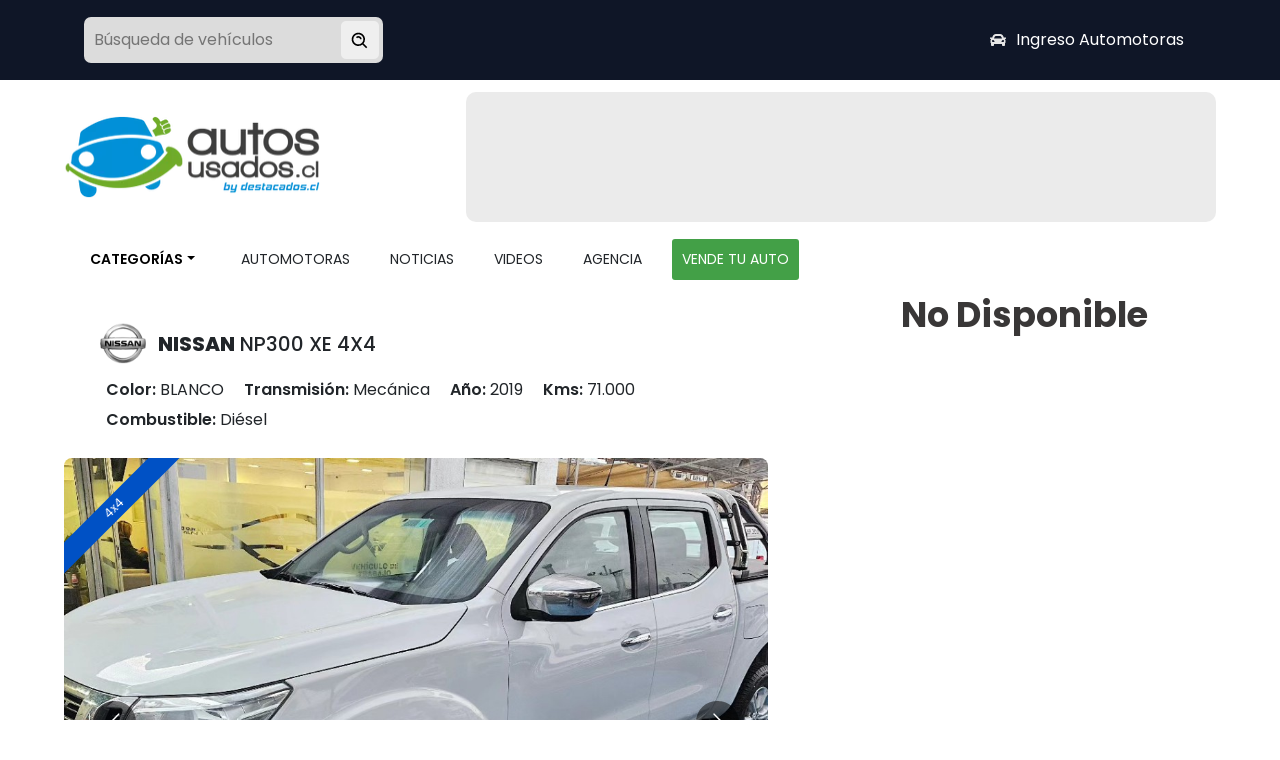

--- FILE ---
content_type: text/html; charset=utf-8
request_url: https://autosusados.cl/camionetas/NISSAN/NP300/1/1169070
body_size: 15503
content:
<!DOCTYPE html><html lang="es"><head><meta charSet="UTF-8"/><title>NISSAN NP300 2019 | autosusados.cl</title><meta name="description" content="En oferta NISSAN NP300 2019 $14.970.000. Ven a buscarlo!"/><meta name="keywords"/><meta name="viewport" content="width=device-width, initial-scale=1"/><meta name="language" content="spanish"/><meta name="revisit-after"/><meta name="author" content="Portal de autos usados de Chile"/><meta name="robots" content="index, follow"/><link rel="canonical" href="https://autosusados.cl/camionetas/NISSAN/NP300/1/1169070"/><link rel="apple-touch-icon" sizes="57x57" href="/favicon.ico"/><link rel="apple-touch-icon" sizes="60x60" href="/favicon.ico"/><link rel="apple-touch-icon" sizes="72x72" href="/favicon.ico"/><link rel="apple-touch-icon" sizes="76x76" href="/favicon.ico"/><link rel="apple-touch-icon" sizes="114x114" href="/favicon.ico"/><link rel="apple-touch-icon" sizes="120x120" href="/favicon.ico"/><link rel="apple-touch-icon" sizes="144x144" href="/favicon.ico"/><link rel="apple-touch-icon" sizes="152x152" href="/favicon.ico"/><link rel="apple-touch-icon" sizes="180x180" href="/favicon.ico"/><link rel="icon" type="image/png" sizes="192x192" href="/favicon.ico"/><link rel="icon" type="image/png" sizes="32x32" href="/favicon.ico"/><link rel="icon" type="image/png" sizes="96x96" href="/favicon.ico"/><link rel="icon" type="image/png" sizes="16x16" href="/favicon.ico"/><meta property="og:url" content="https://autosusados.cl/camionetas/NISSAN/NP300/1/1169070"/><meta property="og:title" content="NISSAN NP300 2019 | autosusados.cl"/><meta property="og:description" content="En oferta NISSAN NP300 2019 $14.970.000. Ven a buscarlo!"/><meta name="twitter:site" content="https://autosusados.cl/camionetas/NISSAN/NP300/1/1169070"/><meta name="twitter:card" content="summary_large_image"/><meta name="twitter:image" content="https://storage.googleapis.com/fotosautos/automotoras/sinwm/1077/01011183142-1-1-3.jpg"/><meta property="og:image" content="https://storage.googleapis.com/fotosautos/automotoras/sinwm/1077/01011183142-1-1-3.jpg"/><meta name="google-site-verification" content="A5qQC0TmjVgmM30JwWZHGP2SZxKur0nwUKUCswOxY2A"/><link rel="preload" as="image" imageSrcSet="/_next/image?url=%2Fassets%2Fimages%2Flogo.png&amp;w=256&amp;q=80 1x, /_next/image?url=%2Fassets%2Fimages%2Flogo.png&amp;w=640&amp;q=80 2x" fetchpriority="high"/><meta name="next-head-count" content="32"/><link rel="preconnect" href="https://fonts.gstatic.com" crossorigin /><link rel="preload" href="/_next/static/css/2426a000284015e4.css" as="style"/><link rel="stylesheet" href="/_next/static/css/2426a000284015e4.css" data-n-g=""/><link rel="preload" href="/_next/static/css/64dcab7f9bbb692b.css" as="style"/><link rel="stylesheet" href="/_next/static/css/64dcab7f9bbb692b.css" data-n-p=""/><link rel="preload" href="/_next/static/css/25ae8a42e07c30f5.css" as="style"/><link rel="stylesheet" href="/_next/static/css/25ae8a42e07c30f5.css" data-n-p=""/><noscript data-n-css=""></noscript><script defer="" nomodule="" src="/_next/static/chunks/polyfills-42372ed130431b0a.js"></script><script src="/_next/static/chunks/webpack-be68d4b535e2a2a5.js" defer=""></script><script src="/_next/static/chunks/framework-88f2b98ffb47976f.js" defer=""></script><script src="/_next/static/chunks/main-cc87283c20f599a6.js" defer=""></script><script src="/_next/static/chunks/pages/_app-c41922c35f052b35.js" defer=""></script><script src="/_next/static/chunks/1a48c3c1-c482c29a46f24d65.js" defer=""></script><script src="/_next/static/chunks/5e2a4920-d9fb15c1520e818c.js" defer=""></script><script src="/_next/static/chunks/0c428ae2-cec597806810613e.js" defer=""></script><script src="/_next/static/chunks/6728d85a-fcc7436a2cffe230.js" defer=""></script><script src="/_next/static/chunks/c16184b3-cf53d54c802d76f4.js" defer=""></script><script src="/_next/static/chunks/252f366e-cdc9bd4c5e106f2a.js" defer=""></script><script src="/_next/static/chunks/ea88be26-375858f3cf93f50c.js" defer=""></script><script src="/_next/static/chunks/5675-f37c0019ec59202f.js" defer=""></script><script src="/_next/static/chunks/3217-cfcadaa162cd7594.js" defer=""></script><script src="/_next/static/chunks/2609-b375337d3e809278.js" defer=""></script><script src="/_next/static/chunks/1715-f18139a173c2fae3.js" defer=""></script><script src="/_next/static/chunks/9812-1786dbe2bf90af4a.js" defer=""></script><script src="/_next/static/chunks/3204-2067de3c0dc609f2.js" defer=""></script><script src="/_next/static/chunks/5166-eb5de8501ebb7f9b.js" defer=""></script><script src="/_next/static/chunks/7927-d94b4bb948300fa2.js" defer=""></script><script src="/_next/static/chunks/8997-7e131a8840508bd2.js" defer=""></script><script src="/_next/static/chunks/3094-bd9c7c34d9dec0b6.js" defer=""></script><script src="/_next/static/chunks/pages/%5Bcategory%5D/%5BbrandName%5D/%5BmodelName%5D/%5Bdb%5D/%5Bid%5D-f57f50f41f675780.js" defer=""></script><script src="/_next/static/i3qO79FG7VM8RLgx4kPhA/_buildManifest.js" defer=""></script><script src="/_next/static/i3qO79FG7VM8RLgx4kPhA/_ssgManifest.js" defer=""></script><style id="__jsx-25cbf37b2402d19b">body{margin:0;font-family:"Poppins",BlinkMacSystemFont,Avenir Next,Avenir,Helvetica,sans-serif}</style><style data-href="https://fonts.googleapis.com/css2?family=Poppins:ital,wght@0,100;0,200;0,300;0,400;0,500;0,600;0,700;0,800;0,900;1,100;1,200;1,300;1,400;1,500;1,600;1,700;1,800;1,900&display=swap">@font-face{font-family:'Poppins';font-style:italic;font-weight:100;font-display:swap;src:url(https://fonts.gstatic.com/l/font?kit=pxiAyp8kv8JHgFVrJJLmE3tG&skey=14913f5d70e4915e&v=v24) format('woff')}@font-face{font-family:'Poppins';font-style:italic;font-weight:200;font-display:swap;src:url(https://fonts.gstatic.com/l/font?kit=pxiDyp8kv8JHgFVrJJLmv1plEw&skey=e6f64e60fb8d9268&v=v24) format('woff')}@font-face{font-family:'Poppins';font-style:italic;font-weight:300;font-display:swap;src:url(https://fonts.gstatic.com/l/font?kit=pxiDyp8kv8JHgFVrJJLm21llEw&skey=b60188e8ecc47dee&v=v24) format('woff')}@font-face{font-family:'Poppins';font-style:italic;font-weight:400;font-display:swap;src:url(https://fonts.gstatic.com/l/font?kit=pxiGyp8kv8JHgFVrJJLedA&skey=f21d6e783fa43c88&v=v24) format('woff')}@font-face{font-family:'Poppins';font-style:italic;font-weight:500;font-display:swap;src:url(https://fonts.gstatic.com/l/font?kit=pxiDyp8kv8JHgFVrJJLmg1hlEw&skey=b0aa19767d34da85&v=v24) format('woff')}@font-face{font-family:'Poppins';font-style:italic;font-weight:600;font-display:swap;src:url(https://fonts.gstatic.com/l/font?kit=pxiDyp8kv8JHgFVrJJLmr19lEw&skey=7fbc556774b13ef0&v=v24) format('woff')}@font-face{font-family:'Poppins';font-style:italic;font-weight:700;font-display:swap;src:url(https://fonts.gstatic.com/l/font?kit=pxiDyp8kv8JHgFVrJJLmy15lEw&skey=29c3bd833a54ba8c&v=v24) format('woff')}@font-face{font-family:'Poppins';font-style:italic;font-weight:800;font-display:swap;src:url(https://fonts.gstatic.com/l/font?kit=pxiDyp8kv8JHgFVrJJLm111lEw&skey=6ea139488603f28c&v=v24) format('woff')}@font-face{font-family:'Poppins';font-style:italic;font-weight:900;font-display:swap;src:url(https://fonts.gstatic.com/l/font?kit=pxiDyp8kv8JHgFVrJJLm81xlEw&skey=846b48b4eada095a&v=v24) format('woff')}@font-face{font-family:'Poppins';font-style:normal;font-weight:100;font-display:swap;src:url(https://fonts.gstatic.com/l/font?kit=pxiGyp8kv8JHgFVrLPTedA&skey=57be0781cfb72ecd&v=v24) format('woff')}@font-face{font-family:'Poppins';font-style:normal;font-weight:200;font-display:swap;src:url(https://fonts.gstatic.com/l/font?kit=pxiByp8kv8JHgFVrLFj_V1g&skey=1bdc08fe61c3cc9e&v=v24) format('woff')}@font-face{font-family:'Poppins';font-style:normal;font-weight:300;font-display:swap;src:url(https://fonts.gstatic.com/l/font?kit=pxiByp8kv8JHgFVrLDz8V1g&skey=4aabc5055a39e031&v=v24) format('woff')}@font-face{font-family:'Poppins';font-style:normal;font-weight:400;font-display:swap;src:url(https://fonts.gstatic.com/l/font?kit=pxiEyp8kv8JHgFVrFJM&skey=87759fb096548f6d&v=v24) format('woff')}@font-face{font-family:'Poppins';font-style:normal;font-weight:500;font-display:swap;src:url(https://fonts.gstatic.com/l/font?kit=pxiByp8kv8JHgFVrLGT9V1g&skey=d4526a9b64c21b87&v=v24) format('woff')}@font-face{font-family:'Poppins';font-style:normal;font-weight:600;font-display:swap;src:url(https://fonts.gstatic.com/l/font?kit=pxiByp8kv8JHgFVrLEj6V1g&skey=ce7ef9d62ca89319&v=v24) format('woff')}@font-face{font-family:'Poppins';font-style:normal;font-weight:700;font-display:swap;src:url(https://fonts.gstatic.com/l/font?kit=pxiByp8kv8JHgFVrLCz7V1g&skey=cea76fe63715a67a&v=v24) format('woff')}@font-face{font-family:'Poppins';font-style:normal;font-weight:800;font-display:swap;src:url(https://fonts.gstatic.com/l/font?kit=pxiByp8kv8JHgFVrLDD4V1g&skey=f01e006f58df81ac&v=v24) format('woff')}@font-face{font-family:'Poppins';font-style:normal;font-weight:900;font-display:swap;src:url(https://fonts.gstatic.com/l/font?kit=pxiByp8kv8JHgFVrLBT5V1g&skey=6c361c40a830b323&v=v24) format('woff')}@font-face{font-family:'Poppins';font-style:italic;font-weight:100;font-display:swap;src:url(https://fonts.gstatic.com/s/poppins/v24/pxiAyp8kv8JHgFVrJJLmE0tDMPKhSkFEkm8.woff2) format('woff2');unicode-range:U+0900-097F,U+1CD0-1CF9,U+200C-200D,U+20A8,U+20B9,U+20F0,U+25CC,U+A830-A839,U+A8E0-A8FF,U+11B00-11B09}@font-face{font-family:'Poppins';font-style:italic;font-weight:100;font-display:swap;src:url(https://fonts.gstatic.com/s/poppins/v24/pxiAyp8kv8JHgFVrJJLmE0tMMPKhSkFEkm8.woff2) format('woff2');unicode-range:U+0100-02BA,U+02BD-02C5,U+02C7-02CC,U+02CE-02D7,U+02DD-02FF,U+0304,U+0308,U+0329,U+1D00-1DBF,U+1E00-1E9F,U+1EF2-1EFF,U+2020,U+20A0-20AB,U+20AD-20C0,U+2113,U+2C60-2C7F,U+A720-A7FF}@font-face{font-family:'Poppins';font-style:italic;font-weight:100;font-display:swap;src:url(https://fonts.gstatic.com/s/poppins/v24/pxiAyp8kv8JHgFVrJJLmE0tCMPKhSkFE.woff2) format('woff2');unicode-range:U+0000-00FF,U+0131,U+0152-0153,U+02BB-02BC,U+02C6,U+02DA,U+02DC,U+0304,U+0308,U+0329,U+2000-206F,U+20AC,U+2122,U+2191,U+2193,U+2212,U+2215,U+FEFF,U+FFFD}@font-face{font-family:'Poppins';font-style:italic;font-weight:200;font-display:swap;src:url(https://fonts.gstatic.com/s/poppins/v24/pxiDyp8kv8JHgFVrJJLmv1pVFteOYktMqlap.woff2) format('woff2');unicode-range:U+0900-097F,U+1CD0-1CF9,U+200C-200D,U+20A8,U+20B9,U+20F0,U+25CC,U+A830-A839,U+A8E0-A8FF,U+11B00-11B09}@font-face{font-family:'Poppins';font-style:italic;font-weight:200;font-display:swap;src:url(https://fonts.gstatic.com/s/poppins/v24/pxiDyp8kv8JHgFVrJJLmv1pVGdeOYktMqlap.woff2) format('woff2');unicode-range:U+0100-02BA,U+02BD-02C5,U+02C7-02CC,U+02CE-02D7,U+02DD-02FF,U+0304,U+0308,U+0329,U+1D00-1DBF,U+1E00-1E9F,U+1EF2-1EFF,U+2020,U+20A0-20AB,U+20AD-20C0,U+2113,U+2C60-2C7F,U+A720-A7FF}@font-face{font-family:'Poppins';font-style:italic;font-weight:200;font-display:swap;src:url(https://fonts.gstatic.com/s/poppins/v24/pxiDyp8kv8JHgFVrJJLmv1pVF9eOYktMqg.woff2) format('woff2');unicode-range:U+0000-00FF,U+0131,U+0152-0153,U+02BB-02BC,U+02C6,U+02DA,U+02DC,U+0304,U+0308,U+0329,U+2000-206F,U+20AC,U+2122,U+2191,U+2193,U+2212,U+2215,U+FEFF,U+FFFD}@font-face{font-family:'Poppins';font-style:italic;font-weight:300;font-display:swap;src:url(https://fonts.gstatic.com/s/poppins/v24/pxiDyp8kv8JHgFVrJJLm21lVFteOYktMqlap.woff2) format('woff2');unicode-range:U+0900-097F,U+1CD0-1CF9,U+200C-200D,U+20A8,U+20B9,U+20F0,U+25CC,U+A830-A839,U+A8E0-A8FF,U+11B00-11B09}@font-face{font-family:'Poppins';font-style:italic;font-weight:300;font-display:swap;src:url(https://fonts.gstatic.com/s/poppins/v24/pxiDyp8kv8JHgFVrJJLm21lVGdeOYktMqlap.woff2) format('woff2');unicode-range:U+0100-02BA,U+02BD-02C5,U+02C7-02CC,U+02CE-02D7,U+02DD-02FF,U+0304,U+0308,U+0329,U+1D00-1DBF,U+1E00-1E9F,U+1EF2-1EFF,U+2020,U+20A0-20AB,U+20AD-20C0,U+2113,U+2C60-2C7F,U+A720-A7FF}@font-face{font-family:'Poppins';font-style:italic;font-weight:300;font-display:swap;src:url(https://fonts.gstatic.com/s/poppins/v24/pxiDyp8kv8JHgFVrJJLm21lVF9eOYktMqg.woff2) format('woff2');unicode-range:U+0000-00FF,U+0131,U+0152-0153,U+02BB-02BC,U+02C6,U+02DA,U+02DC,U+0304,U+0308,U+0329,U+2000-206F,U+20AC,U+2122,U+2191,U+2193,U+2212,U+2215,U+FEFF,U+FFFD}@font-face{font-family:'Poppins';font-style:italic;font-weight:400;font-display:swap;src:url(https://fonts.gstatic.com/s/poppins/v24/pxiGyp8kv8JHgFVrJJLucXtAOvWDSHFF.woff2) format('woff2');unicode-range:U+0900-097F,U+1CD0-1CF9,U+200C-200D,U+20A8,U+20B9,U+20F0,U+25CC,U+A830-A839,U+A8E0-A8FF,U+11B00-11B09}@font-face{font-family:'Poppins';font-style:italic;font-weight:400;font-display:swap;src:url(https://fonts.gstatic.com/s/poppins/v24/pxiGyp8kv8JHgFVrJJLufntAOvWDSHFF.woff2) format('woff2');unicode-range:U+0100-02BA,U+02BD-02C5,U+02C7-02CC,U+02CE-02D7,U+02DD-02FF,U+0304,U+0308,U+0329,U+1D00-1DBF,U+1E00-1E9F,U+1EF2-1EFF,U+2020,U+20A0-20AB,U+20AD-20C0,U+2113,U+2C60-2C7F,U+A720-A7FF}@font-face{font-family:'Poppins';font-style:italic;font-weight:400;font-display:swap;src:url(https://fonts.gstatic.com/s/poppins/v24/pxiGyp8kv8JHgFVrJJLucHtAOvWDSA.woff2) format('woff2');unicode-range:U+0000-00FF,U+0131,U+0152-0153,U+02BB-02BC,U+02C6,U+02DA,U+02DC,U+0304,U+0308,U+0329,U+2000-206F,U+20AC,U+2122,U+2191,U+2193,U+2212,U+2215,U+FEFF,U+FFFD}@font-face{font-family:'Poppins';font-style:italic;font-weight:500;font-display:swap;src:url(https://fonts.gstatic.com/s/poppins/v24/pxiDyp8kv8JHgFVrJJLmg1hVFteOYktMqlap.woff2) format('woff2');unicode-range:U+0900-097F,U+1CD0-1CF9,U+200C-200D,U+20A8,U+20B9,U+20F0,U+25CC,U+A830-A839,U+A8E0-A8FF,U+11B00-11B09}@font-face{font-family:'Poppins';font-style:italic;font-weight:500;font-display:swap;src:url(https://fonts.gstatic.com/s/poppins/v24/pxiDyp8kv8JHgFVrJJLmg1hVGdeOYktMqlap.woff2) format('woff2');unicode-range:U+0100-02BA,U+02BD-02C5,U+02C7-02CC,U+02CE-02D7,U+02DD-02FF,U+0304,U+0308,U+0329,U+1D00-1DBF,U+1E00-1E9F,U+1EF2-1EFF,U+2020,U+20A0-20AB,U+20AD-20C0,U+2113,U+2C60-2C7F,U+A720-A7FF}@font-face{font-family:'Poppins';font-style:italic;font-weight:500;font-display:swap;src:url(https://fonts.gstatic.com/s/poppins/v24/pxiDyp8kv8JHgFVrJJLmg1hVF9eOYktMqg.woff2) format('woff2');unicode-range:U+0000-00FF,U+0131,U+0152-0153,U+02BB-02BC,U+02C6,U+02DA,U+02DC,U+0304,U+0308,U+0329,U+2000-206F,U+20AC,U+2122,U+2191,U+2193,U+2212,U+2215,U+FEFF,U+FFFD}@font-face{font-family:'Poppins';font-style:italic;font-weight:600;font-display:swap;src:url(https://fonts.gstatic.com/s/poppins/v24/pxiDyp8kv8JHgFVrJJLmr19VFteOYktMqlap.woff2) format('woff2');unicode-range:U+0900-097F,U+1CD0-1CF9,U+200C-200D,U+20A8,U+20B9,U+20F0,U+25CC,U+A830-A839,U+A8E0-A8FF,U+11B00-11B09}@font-face{font-family:'Poppins';font-style:italic;font-weight:600;font-display:swap;src:url(https://fonts.gstatic.com/s/poppins/v24/pxiDyp8kv8JHgFVrJJLmr19VGdeOYktMqlap.woff2) format('woff2');unicode-range:U+0100-02BA,U+02BD-02C5,U+02C7-02CC,U+02CE-02D7,U+02DD-02FF,U+0304,U+0308,U+0329,U+1D00-1DBF,U+1E00-1E9F,U+1EF2-1EFF,U+2020,U+20A0-20AB,U+20AD-20C0,U+2113,U+2C60-2C7F,U+A720-A7FF}@font-face{font-family:'Poppins';font-style:italic;font-weight:600;font-display:swap;src:url(https://fonts.gstatic.com/s/poppins/v24/pxiDyp8kv8JHgFVrJJLmr19VF9eOYktMqg.woff2) format('woff2');unicode-range:U+0000-00FF,U+0131,U+0152-0153,U+02BB-02BC,U+02C6,U+02DA,U+02DC,U+0304,U+0308,U+0329,U+2000-206F,U+20AC,U+2122,U+2191,U+2193,U+2212,U+2215,U+FEFF,U+FFFD}@font-face{font-family:'Poppins';font-style:italic;font-weight:700;font-display:swap;src:url(https://fonts.gstatic.com/s/poppins/v24/pxiDyp8kv8JHgFVrJJLmy15VFteOYktMqlap.woff2) format('woff2');unicode-range:U+0900-097F,U+1CD0-1CF9,U+200C-200D,U+20A8,U+20B9,U+20F0,U+25CC,U+A830-A839,U+A8E0-A8FF,U+11B00-11B09}@font-face{font-family:'Poppins';font-style:italic;font-weight:700;font-display:swap;src:url(https://fonts.gstatic.com/s/poppins/v24/pxiDyp8kv8JHgFVrJJLmy15VGdeOYktMqlap.woff2) format('woff2');unicode-range:U+0100-02BA,U+02BD-02C5,U+02C7-02CC,U+02CE-02D7,U+02DD-02FF,U+0304,U+0308,U+0329,U+1D00-1DBF,U+1E00-1E9F,U+1EF2-1EFF,U+2020,U+20A0-20AB,U+20AD-20C0,U+2113,U+2C60-2C7F,U+A720-A7FF}@font-face{font-family:'Poppins';font-style:italic;font-weight:700;font-display:swap;src:url(https://fonts.gstatic.com/s/poppins/v24/pxiDyp8kv8JHgFVrJJLmy15VF9eOYktMqg.woff2) format('woff2');unicode-range:U+0000-00FF,U+0131,U+0152-0153,U+02BB-02BC,U+02C6,U+02DA,U+02DC,U+0304,U+0308,U+0329,U+2000-206F,U+20AC,U+2122,U+2191,U+2193,U+2212,U+2215,U+FEFF,U+FFFD}@font-face{font-family:'Poppins';font-style:italic;font-weight:800;font-display:swap;src:url(https://fonts.gstatic.com/s/poppins/v24/pxiDyp8kv8JHgFVrJJLm111VFteOYktMqlap.woff2) format('woff2');unicode-range:U+0900-097F,U+1CD0-1CF9,U+200C-200D,U+20A8,U+20B9,U+20F0,U+25CC,U+A830-A839,U+A8E0-A8FF,U+11B00-11B09}@font-face{font-family:'Poppins';font-style:italic;font-weight:800;font-display:swap;src:url(https://fonts.gstatic.com/s/poppins/v24/pxiDyp8kv8JHgFVrJJLm111VGdeOYktMqlap.woff2) format('woff2');unicode-range:U+0100-02BA,U+02BD-02C5,U+02C7-02CC,U+02CE-02D7,U+02DD-02FF,U+0304,U+0308,U+0329,U+1D00-1DBF,U+1E00-1E9F,U+1EF2-1EFF,U+2020,U+20A0-20AB,U+20AD-20C0,U+2113,U+2C60-2C7F,U+A720-A7FF}@font-face{font-family:'Poppins';font-style:italic;font-weight:800;font-display:swap;src:url(https://fonts.gstatic.com/s/poppins/v24/pxiDyp8kv8JHgFVrJJLm111VF9eOYktMqg.woff2) format('woff2');unicode-range:U+0000-00FF,U+0131,U+0152-0153,U+02BB-02BC,U+02C6,U+02DA,U+02DC,U+0304,U+0308,U+0329,U+2000-206F,U+20AC,U+2122,U+2191,U+2193,U+2212,U+2215,U+FEFF,U+FFFD}@font-face{font-family:'Poppins';font-style:italic;font-weight:900;font-display:swap;src:url(https://fonts.gstatic.com/s/poppins/v24/pxiDyp8kv8JHgFVrJJLm81xVFteOYktMqlap.woff2) format('woff2');unicode-range:U+0900-097F,U+1CD0-1CF9,U+200C-200D,U+20A8,U+20B9,U+20F0,U+25CC,U+A830-A839,U+A8E0-A8FF,U+11B00-11B09}@font-face{font-family:'Poppins';font-style:italic;font-weight:900;font-display:swap;src:url(https://fonts.gstatic.com/s/poppins/v24/pxiDyp8kv8JHgFVrJJLm81xVGdeOYktMqlap.woff2) format('woff2');unicode-range:U+0100-02BA,U+02BD-02C5,U+02C7-02CC,U+02CE-02D7,U+02DD-02FF,U+0304,U+0308,U+0329,U+1D00-1DBF,U+1E00-1E9F,U+1EF2-1EFF,U+2020,U+20A0-20AB,U+20AD-20C0,U+2113,U+2C60-2C7F,U+A720-A7FF}@font-face{font-family:'Poppins';font-style:italic;font-weight:900;font-display:swap;src:url(https://fonts.gstatic.com/s/poppins/v24/pxiDyp8kv8JHgFVrJJLm81xVF9eOYktMqg.woff2) format('woff2');unicode-range:U+0000-00FF,U+0131,U+0152-0153,U+02BB-02BC,U+02C6,U+02DA,U+02DC,U+0304,U+0308,U+0329,U+2000-206F,U+20AC,U+2122,U+2191,U+2193,U+2212,U+2215,U+FEFF,U+FFFD}@font-face{font-family:'Poppins';font-style:normal;font-weight:100;font-display:swap;src:url(https://fonts.gstatic.com/s/poppins/v24/pxiGyp8kv8JHgFVrLPTucXtAOvWDSHFF.woff2) format('woff2');unicode-range:U+0900-097F,U+1CD0-1CF9,U+200C-200D,U+20A8,U+20B9,U+20F0,U+25CC,U+A830-A839,U+A8E0-A8FF,U+11B00-11B09}@font-face{font-family:'Poppins';font-style:normal;font-weight:100;font-display:swap;src:url(https://fonts.gstatic.com/s/poppins/v24/pxiGyp8kv8JHgFVrLPTufntAOvWDSHFF.woff2) format('woff2');unicode-range:U+0100-02BA,U+02BD-02C5,U+02C7-02CC,U+02CE-02D7,U+02DD-02FF,U+0304,U+0308,U+0329,U+1D00-1DBF,U+1E00-1E9F,U+1EF2-1EFF,U+2020,U+20A0-20AB,U+20AD-20C0,U+2113,U+2C60-2C7F,U+A720-A7FF}@font-face{font-family:'Poppins';font-style:normal;font-weight:100;font-display:swap;src:url(https://fonts.gstatic.com/s/poppins/v24/pxiGyp8kv8JHgFVrLPTucHtAOvWDSA.woff2) format('woff2');unicode-range:U+0000-00FF,U+0131,U+0152-0153,U+02BB-02BC,U+02C6,U+02DA,U+02DC,U+0304,U+0308,U+0329,U+2000-206F,U+20AC,U+2122,U+2191,U+2193,U+2212,U+2215,U+FEFF,U+FFFD}@font-face{font-family:'Poppins';font-style:normal;font-weight:200;font-display:swap;src:url(https://fonts.gstatic.com/s/poppins/v24/pxiByp8kv8JHgFVrLFj_Z11lFd2JQEl8qw.woff2) format('woff2');unicode-range:U+0900-097F,U+1CD0-1CF9,U+200C-200D,U+20A8,U+20B9,U+20F0,U+25CC,U+A830-A839,U+A8E0-A8FF,U+11B00-11B09}@font-face{font-family:'Poppins';font-style:normal;font-weight:200;font-display:swap;src:url(https://fonts.gstatic.com/s/poppins/v24/pxiByp8kv8JHgFVrLFj_Z1JlFd2JQEl8qw.woff2) format('woff2');unicode-range:U+0100-02BA,U+02BD-02C5,U+02C7-02CC,U+02CE-02D7,U+02DD-02FF,U+0304,U+0308,U+0329,U+1D00-1DBF,U+1E00-1E9F,U+1EF2-1EFF,U+2020,U+20A0-20AB,U+20AD-20C0,U+2113,U+2C60-2C7F,U+A720-A7FF}@font-face{font-family:'Poppins';font-style:normal;font-weight:200;font-display:swap;src:url(https://fonts.gstatic.com/s/poppins/v24/pxiByp8kv8JHgFVrLFj_Z1xlFd2JQEk.woff2) format('woff2');unicode-range:U+0000-00FF,U+0131,U+0152-0153,U+02BB-02BC,U+02C6,U+02DA,U+02DC,U+0304,U+0308,U+0329,U+2000-206F,U+20AC,U+2122,U+2191,U+2193,U+2212,U+2215,U+FEFF,U+FFFD}@font-face{font-family:'Poppins';font-style:normal;font-weight:300;font-display:swap;src:url(https://fonts.gstatic.com/s/poppins/v24/pxiByp8kv8JHgFVrLDz8Z11lFd2JQEl8qw.woff2) format('woff2');unicode-range:U+0900-097F,U+1CD0-1CF9,U+200C-200D,U+20A8,U+20B9,U+20F0,U+25CC,U+A830-A839,U+A8E0-A8FF,U+11B00-11B09}@font-face{font-family:'Poppins';font-style:normal;font-weight:300;font-display:swap;src:url(https://fonts.gstatic.com/s/poppins/v24/pxiByp8kv8JHgFVrLDz8Z1JlFd2JQEl8qw.woff2) format('woff2');unicode-range:U+0100-02BA,U+02BD-02C5,U+02C7-02CC,U+02CE-02D7,U+02DD-02FF,U+0304,U+0308,U+0329,U+1D00-1DBF,U+1E00-1E9F,U+1EF2-1EFF,U+2020,U+20A0-20AB,U+20AD-20C0,U+2113,U+2C60-2C7F,U+A720-A7FF}@font-face{font-family:'Poppins';font-style:normal;font-weight:300;font-display:swap;src:url(https://fonts.gstatic.com/s/poppins/v24/pxiByp8kv8JHgFVrLDz8Z1xlFd2JQEk.woff2) format('woff2');unicode-range:U+0000-00FF,U+0131,U+0152-0153,U+02BB-02BC,U+02C6,U+02DA,U+02DC,U+0304,U+0308,U+0329,U+2000-206F,U+20AC,U+2122,U+2191,U+2193,U+2212,U+2215,U+FEFF,U+FFFD}@font-face{font-family:'Poppins';font-style:normal;font-weight:400;font-display:swap;src:url(https://fonts.gstatic.com/s/poppins/v24/pxiEyp8kv8JHgFVrJJbecnFHGPezSQ.woff2) format('woff2');unicode-range:U+0900-097F,U+1CD0-1CF9,U+200C-200D,U+20A8,U+20B9,U+20F0,U+25CC,U+A830-A839,U+A8E0-A8FF,U+11B00-11B09}@font-face{font-family:'Poppins';font-style:normal;font-weight:400;font-display:swap;src:url(https://fonts.gstatic.com/s/poppins/v24/pxiEyp8kv8JHgFVrJJnecnFHGPezSQ.woff2) format('woff2');unicode-range:U+0100-02BA,U+02BD-02C5,U+02C7-02CC,U+02CE-02D7,U+02DD-02FF,U+0304,U+0308,U+0329,U+1D00-1DBF,U+1E00-1E9F,U+1EF2-1EFF,U+2020,U+20A0-20AB,U+20AD-20C0,U+2113,U+2C60-2C7F,U+A720-A7FF}@font-face{font-family:'Poppins';font-style:normal;font-weight:400;font-display:swap;src:url(https://fonts.gstatic.com/s/poppins/v24/pxiEyp8kv8JHgFVrJJfecnFHGPc.woff2) format('woff2');unicode-range:U+0000-00FF,U+0131,U+0152-0153,U+02BB-02BC,U+02C6,U+02DA,U+02DC,U+0304,U+0308,U+0329,U+2000-206F,U+20AC,U+2122,U+2191,U+2193,U+2212,U+2215,U+FEFF,U+FFFD}@font-face{font-family:'Poppins';font-style:normal;font-weight:500;font-display:swap;src:url(https://fonts.gstatic.com/s/poppins/v24/pxiByp8kv8JHgFVrLGT9Z11lFd2JQEl8qw.woff2) format('woff2');unicode-range:U+0900-097F,U+1CD0-1CF9,U+200C-200D,U+20A8,U+20B9,U+20F0,U+25CC,U+A830-A839,U+A8E0-A8FF,U+11B00-11B09}@font-face{font-family:'Poppins';font-style:normal;font-weight:500;font-display:swap;src:url(https://fonts.gstatic.com/s/poppins/v24/pxiByp8kv8JHgFVrLGT9Z1JlFd2JQEl8qw.woff2) format('woff2');unicode-range:U+0100-02BA,U+02BD-02C5,U+02C7-02CC,U+02CE-02D7,U+02DD-02FF,U+0304,U+0308,U+0329,U+1D00-1DBF,U+1E00-1E9F,U+1EF2-1EFF,U+2020,U+20A0-20AB,U+20AD-20C0,U+2113,U+2C60-2C7F,U+A720-A7FF}@font-face{font-family:'Poppins';font-style:normal;font-weight:500;font-display:swap;src:url(https://fonts.gstatic.com/s/poppins/v24/pxiByp8kv8JHgFVrLGT9Z1xlFd2JQEk.woff2) format('woff2');unicode-range:U+0000-00FF,U+0131,U+0152-0153,U+02BB-02BC,U+02C6,U+02DA,U+02DC,U+0304,U+0308,U+0329,U+2000-206F,U+20AC,U+2122,U+2191,U+2193,U+2212,U+2215,U+FEFF,U+FFFD}@font-face{font-family:'Poppins';font-style:normal;font-weight:600;font-display:swap;src:url(https://fonts.gstatic.com/s/poppins/v24/pxiByp8kv8JHgFVrLEj6Z11lFd2JQEl8qw.woff2) format('woff2');unicode-range:U+0900-097F,U+1CD0-1CF9,U+200C-200D,U+20A8,U+20B9,U+20F0,U+25CC,U+A830-A839,U+A8E0-A8FF,U+11B00-11B09}@font-face{font-family:'Poppins';font-style:normal;font-weight:600;font-display:swap;src:url(https://fonts.gstatic.com/s/poppins/v24/pxiByp8kv8JHgFVrLEj6Z1JlFd2JQEl8qw.woff2) format('woff2');unicode-range:U+0100-02BA,U+02BD-02C5,U+02C7-02CC,U+02CE-02D7,U+02DD-02FF,U+0304,U+0308,U+0329,U+1D00-1DBF,U+1E00-1E9F,U+1EF2-1EFF,U+2020,U+20A0-20AB,U+20AD-20C0,U+2113,U+2C60-2C7F,U+A720-A7FF}@font-face{font-family:'Poppins';font-style:normal;font-weight:600;font-display:swap;src:url(https://fonts.gstatic.com/s/poppins/v24/pxiByp8kv8JHgFVrLEj6Z1xlFd2JQEk.woff2) format('woff2');unicode-range:U+0000-00FF,U+0131,U+0152-0153,U+02BB-02BC,U+02C6,U+02DA,U+02DC,U+0304,U+0308,U+0329,U+2000-206F,U+20AC,U+2122,U+2191,U+2193,U+2212,U+2215,U+FEFF,U+FFFD}@font-face{font-family:'Poppins';font-style:normal;font-weight:700;font-display:swap;src:url(https://fonts.gstatic.com/s/poppins/v24/pxiByp8kv8JHgFVrLCz7Z11lFd2JQEl8qw.woff2) format('woff2');unicode-range:U+0900-097F,U+1CD0-1CF9,U+200C-200D,U+20A8,U+20B9,U+20F0,U+25CC,U+A830-A839,U+A8E0-A8FF,U+11B00-11B09}@font-face{font-family:'Poppins';font-style:normal;font-weight:700;font-display:swap;src:url(https://fonts.gstatic.com/s/poppins/v24/pxiByp8kv8JHgFVrLCz7Z1JlFd2JQEl8qw.woff2) format('woff2');unicode-range:U+0100-02BA,U+02BD-02C5,U+02C7-02CC,U+02CE-02D7,U+02DD-02FF,U+0304,U+0308,U+0329,U+1D00-1DBF,U+1E00-1E9F,U+1EF2-1EFF,U+2020,U+20A0-20AB,U+20AD-20C0,U+2113,U+2C60-2C7F,U+A720-A7FF}@font-face{font-family:'Poppins';font-style:normal;font-weight:700;font-display:swap;src:url(https://fonts.gstatic.com/s/poppins/v24/pxiByp8kv8JHgFVrLCz7Z1xlFd2JQEk.woff2) format('woff2');unicode-range:U+0000-00FF,U+0131,U+0152-0153,U+02BB-02BC,U+02C6,U+02DA,U+02DC,U+0304,U+0308,U+0329,U+2000-206F,U+20AC,U+2122,U+2191,U+2193,U+2212,U+2215,U+FEFF,U+FFFD}@font-face{font-family:'Poppins';font-style:normal;font-weight:800;font-display:swap;src:url(https://fonts.gstatic.com/s/poppins/v24/pxiByp8kv8JHgFVrLDD4Z11lFd2JQEl8qw.woff2) format('woff2');unicode-range:U+0900-097F,U+1CD0-1CF9,U+200C-200D,U+20A8,U+20B9,U+20F0,U+25CC,U+A830-A839,U+A8E0-A8FF,U+11B00-11B09}@font-face{font-family:'Poppins';font-style:normal;font-weight:800;font-display:swap;src:url(https://fonts.gstatic.com/s/poppins/v24/pxiByp8kv8JHgFVrLDD4Z1JlFd2JQEl8qw.woff2) format('woff2');unicode-range:U+0100-02BA,U+02BD-02C5,U+02C7-02CC,U+02CE-02D7,U+02DD-02FF,U+0304,U+0308,U+0329,U+1D00-1DBF,U+1E00-1E9F,U+1EF2-1EFF,U+2020,U+20A0-20AB,U+20AD-20C0,U+2113,U+2C60-2C7F,U+A720-A7FF}@font-face{font-family:'Poppins';font-style:normal;font-weight:800;font-display:swap;src:url(https://fonts.gstatic.com/s/poppins/v24/pxiByp8kv8JHgFVrLDD4Z1xlFd2JQEk.woff2) format('woff2');unicode-range:U+0000-00FF,U+0131,U+0152-0153,U+02BB-02BC,U+02C6,U+02DA,U+02DC,U+0304,U+0308,U+0329,U+2000-206F,U+20AC,U+2122,U+2191,U+2193,U+2212,U+2215,U+FEFF,U+FFFD}@font-face{font-family:'Poppins';font-style:normal;font-weight:900;font-display:swap;src:url(https://fonts.gstatic.com/s/poppins/v24/pxiByp8kv8JHgFVrLBT5Z11lFd2JQEl8qw.woff2) format('woff2');unicode-range:U+0900-097F,U+1CD0-1CF9,U+200C-200D,U+20A8,U+20B9,U+20F0,U+25CC,U+A830-A839,U+A8E0-A8FF,U+11B00-11B09}@font-face{font-family:'Poppins';font-style:normal;font-weight:900;font-display:swap;src:url(https://fonts.gstatic.com/s/poppins/v24/pxiByp8kv8JHgFVrLBT5Z1JlFd2JQEl8qw.woff2) format('woff2');unicode-range:U+0100-02BA,U+02BD-02C5,U+02C7-02CC,U+02CE-02D7,U+02DD-02FF,U+0304,U+0308,U+0329,U+1D00-1DBF,U+1E00-1E9F,U+1EF2-1EFF,U+2020,U+20A0-20AB,U+20AD-20C0,U+2113,U+2C60-2C7F,U+A720-A7FF}@font-face{font-family:'Poppins';font-style:normal;font-weight:900;font-display:swap;src:url(https://fonts.gstatic.com/s/poppins/v24/pxiByp8kv8JHgFVrLBT5Z1xlFd2JQEk.woff2) format('woff2');unicode-range:U+0000-00FF,U+0131,U+0152-0153,U+02BB-02BC,U+02C6,U+02DA,U+02DC,U+0304,U+0308,U+0329,U+2000-206F,U+20AC,U+2122,U+2191,U+2193,U+2212,U+2215,U+FEFF,U+FFFD}</style></head><body><div id="__next"> <div><div class="bm-overlay" style="position:fixed;z-index:1000;width:100%;height:100%;background:rgba(0, 0, 0, 0.3);opacity:0;-moz-transform:translate3d(100%, 0, 0);-ms-transform:translate3d(100%, 0, 0);-o-transform:translate3d(100%, 0, 0);-webkit-transform:translate3d(100%, 0, 0);transform:translate3d(100%, 0, 0);transition:opacity 0.3s, transform 0s 0.3s"></div><div><div class="bm-burger-button" style="z-index:1000"><button type="button" id="react-burger-menu-btn" style="position:absolute;left:0;top:0;z-index:1;width:100%;height:100%;margin:0;padding:0;border:none;font-size:0;background:transparent;cursor:pointer">Open Menu</button><span><span class="bm-burger-bars" style="position:absolute;height:20%;left:0;right:0;top:0%;opacity:1"></span><span class="bm-burger-bars" style="position:absolute;height:20%;left:0;right:0;top:40%;opacity:1"></span><span class="bm-burger-bars" style="position:absolute;height:20%;left:0;right:0;top:80%;opacity:1"></span></span></div></div><div id="" class="bm-menu-wrap" style="position:fixed;right:inherit;z-index:1100;width:300px;height:100%;-moz-transform:translate3d(-100%, 0, 0);-ms-transform:translate3d(-100%, 0, 0);-o-transform:translate3d(-100%, 0, 0);-webkit-transform:translate3d(-100%, 0, 0);transform:translate3d(-100%, 0, 0);transition:all 0.5s" aria-hidden="true"><div class="bm-menu" style="height:100%;box-sizing:border-box;overflow:auto"><nav class="bm-item-list" style="height:100%"><h4 class="bm-item menu-item" style="display:block" tabindex="-1">Menu</h4><a class="bm-item" style="display:block" tabindex="-1" href="/"><span class="menu-item bm-item mt-3">Inicio</span></a><a class="bm-item" style="display:block" tabindex="-1" href="/automotoras"><div class="menu-item bm-item">Automotoras</div></a><div style="display:block" tabindex="-1" class="bm-item dropdown"><button type="button" id="Sidebar_dropdown__7O3kb" aria-expanded="false" class="dropdown-toggle btn btn-primary">Categorías</button></div><a class="bm-item menu-item bm-item mt-3" target="_blank" rel="noreferrer" style="display:block" tabindex="-1" href="https://autonoticias.cl/"><div class="menu-item bm-item">Noticias</div></a><a class="bm-item menu-item bm-item" target="_blank" rel="noreferrer" style="display:block" tabindex="-1" href="http://agencia.destacados.cl/"><div class="menu-item bm-item">Agencia</div></a><hr class="bm-item" style="display:block" tabindex="-1"/><a class="bm-item menu-item" href="https://particulares.autosusados.cl/" target="_blank" rel="noreferrer" style="display:flex;align-items:center" tabindex="-1"><svg stroke="currentColor" fill="currentColor" stroke-width="0" viewBox="0 0 512 512" class="searchBarIcon" style="margin-right:5px" height="1em" width="1em" xmlns="http://www.w3.org/2000/svg"><path d="M258 21.89c-.5 0-1.2 0-1.8.12-4.6.85-10.1 5.1-13.7 14.81-3.8 9.7-4.6 23.53-1.3 38.34 3.4 14.63 10.4 27.24 18.2 34.94 7.6 7.7 14.5 9.8 19.1 9 4.8-.7 10.1-5.1 13.7-14.7 3.8-9.64 4.8-23.66 1.4-38.35-3.5-14.8-10.4-27.29-18.2-34.94-6.6-6.8-12.7-9.22-17.4-9.22zM373.4 151.4c-11 .3-24.9 3.2-38.4 8.9-15.6 6.8-27.6 15.9-34.2 24.5-6.6 8.3-7.2 14.6-5.1 18.3 2.2 3.7 8.3 7.2 20 7.7 11.7.7 27.5-2.2 43-8.8 15.5-6.7 27.7-15.9 34.3-24.3 6.6-8.3 7.1-14.8 5-18.5-2.1-3.8-8.3-7.1-20-7.5-1.6-.3-3-.3-4.6-.3zm-136.3 92.9c-6.6.1-12.6.9-18 2.3-11.8 3-18.6 8.4-20.8 14.9-2.5 6.5 0 14.3 7.8 22.7 8.2 8.2 21.7 16.1 38.5 20.5 16.7 4.4 32.8 4.3 44.8 1.1 12.1-3.1 18.9-8.6 21.1-15 2.3-6.5 0-14.2-8.1-22.7-7.9-8.2-21.4-16.1-38.2-20.4-9.5-2.5-18.8-3.5-27.1-3.4zm160.7 58.1L336 331.7c4.2.2 14.7.5 14.7.5l6.6 8.7 54.7-28.5-14.2-10zm-54.5.1l-57.4 27.2c5.5.3 18.5.5 23.7.8l49.8-23.6-16.1-4.4zm92.6 10.8l-70.5 37.4 14.5 18.7 74.5-44.6-18.5-11.5zm-278.8 9.1a40.33 40.33 0 0 0-9 1c-71.5 16.5-113.7 17.9-126.2 17.9H18v107.5s11.6-1.7 30.9-1.8c37.3 0 103 6.4 167 43.8 3.4 2.1 10.7 2.9 19.8 2.9 24.3 0 61.2-5.8 69.7-9C391 452.6 494 364.5 494 364.5l-32.5-28.4s-79.8 50.9-89.9 55.8c-91.1 44.7-164.9 16.8-164.9 16.8s119.9 3 158.4-27.3l-22.6-34s-82.8-2.3-112.3-6.2c-15.4-2-48.7-18.8-73.1-18.8z"></path></svg>Vende tu auto</a><hr class="bm-item" style="display:block" tabindex="-1"/><a class="bm-item menu-item" href="https://www.backoffice.webauto.cl/login" target="_blank" rel="noreferrer" style="display:flex;align-items:center" tabindex="-1"><svg stroke="currentColor" fill="currentColor" stroke-width="0" viewBox="0 0 512 512" class="searchBarIcon" style="margin-right:5px" height="1em" width="1em" xmlns="http://www.w3.org/2000/svg"><path d="M499.99 176h-59.87l-16.64-41.6C406.38 91.63 365.57 64 319.5 64h-127c-46.06 0-86.88 27.63-103.99 70.4L71.87 176H12.01C4.2 176-1.53 183.34.37 190.91l6 24C7.7 220.25 12.5 224 18.01 224h20.07C24.65 235.73 16 252.78 16 272v48c0 16.12 6.16 30.67 16 41.93V416c0 17.67 14.33 32 32 32h32c17.67 0 32-14.33 32-32v-32h256v32c0 17.67 14.33 32 32 32h32c17.67 0 32-14.33 32-32v-54.07c9.84-11.25 16-25.8 16-41.93v-48c0-19.22-8.65-36.27-22.07-48H494c5.51 0 10.31-3.75 11.64-9.09l6-24c1.89-7.57-3.84-14.91-11.65-14.91zm-352.06-17.83c7.29-18.22 24.94-30.17 44.57-30.17h127c19.63 0 37.28 11.95 44.57 30.17L384 208H128l19.93-49.83zM96 319.8c-19.2 0-32-12.76-32-31.9S76.8 256 96 256s48 28.71 48 47.85-28.8 15.95-48 15.95zm320 0c-19.2 0-48 3.19-48-15.95S396.8 256 416 256s32 12.76 32 31.9-12.8 31.9-32 31.9z"></path></svg>Ingreso Automotoras</a><hr class="bm-item" style="display:block" tabindex="-1"/></nav></div><div><div class="bm-cross-button" style="position:absolute;width:24px;height:24px;right:8px;top:8px"><button type="button" id="react-burger-cross-btn" style="position:absolute;left:0;top:0;z-index:1;width:100%;height:100%;margin:0;padding:0;border:none;font-size:0;background:transparent;cursor:pointer" tabindex="-1">Close Menu</button><span style="position:absolute;top:6px;right:14px"><span class="bm-cross" style="position:absolute;width:3px;height:14px;transform:rotate(45deg)"></span><span class="bm-cross" style="position:absolute;width:3px;height:14px;transform:rotate(-45deg)"></span></span></div></div></div></div><div id="page-wrap" class="jsx-25cbf37b2402d19b"><script type="application/ld+json">
          {
            "@context": "https://schema.org",
            "@type": "Car",
            "brand": "NISSAN",
            "model": "NP300",
            "name": "NISSAN - NP300 2019",
            "image": "https://storage.googleapis.com/fotosautos/automotoras/sinwm/1077/01011183142-1-1-3.jpg",
            "url": "https://autosusados.cl/camionetas/NISSAN/NP300/1/1169070",
            "itemCondition": "https://schema.org/UsedCondition",
            "vehicleModelDate":"2019",
            "vehicleIdentificationNumber": "",
            "color": "BLANCO",
            "bodyType": "DOBLE CABINA",
            "mileageFromOdometer": {
              "@type": "QuantitativeValue",
              "value": "71000",
              "unitCode": "KMT"
            },
            "vehicleTransmission": "Transmisión Mecánica",
            "offers": {
              "@type": "Offer",
              "priceCurrency": "CLP",
              "price": "14970000",
              "availability": "https://schema.org/OutOfStock",
              "seller": {
                "@type": "Organization",
                "name": "Autosusados.cl"
              }
            }
          }
        </script><header class="Header_header__pXml_"><section class="TestSearchBar_testSearchBar__m8LGG"><img class="TestSearchBar_LogoAutosLarge__i5nNe" src="/assets/images/logo.png" alt=""/><form class="TestSearchBar_searchBarInputForm__5hun4"><input class="SearchBar_searchBarInput__Bjhb_" type="text" placeholder="Búsqueda de vehículos" maxLength="150"/><button aria-label="Buscar vehículo" class="SearchBar_magniGlassLink__PeQjY" type="submit"><svg stroke="currentColor" fill="currentColor" stroke-width="0" viewBox="0 0 24 24" class="SearchBar_magniGlass__P1pir" height="1em" width="1em" xmlns="http://www.w3.org/2000/svg"><title>Buscar vehículo</title><path d="M10 18a7.952 7.952 0 0 0 4.897-1.688l4.396 4.396 1.414-1.414-4.396-4.396A7.952 7.952 0 0 0 18 10c0-4.411-3.589-8-8-8s-8 3.589-8 8 3.589 8 8 8zm0-14c3.309 0 6 2.691 6 6s-2.691 6-6 6-6-2.691-6-6 2.691-6 6-6z"></path><path d="M11.412 8.586c.379.38.588.882.588 1.414h2a3.977 3.977 0 0 0-1.174-2.828c-1.514-1.512-4.139-1.512-5.652 0l1.412 1.416c.76-.758 2.07-.756 2.826-.002z"></path></svg></button></form><img class="TestSearchBar_LogoAutos__oAv0c" src="/assets/images/logo_sin_texto.png" alt=""/><div class="SearchBar_linksInDesktopContainer__Xck2w"><a class="SearchBar_searchBarLink__cavaz" target="_blank" rel="noopener noreferrer" href="https://www.backoffice.webauto.cl/login"><svg stroke="currentColor" fill="currentColor" stroke-width="0" viewBox="0 0 512 512" class="SearchBar_searchBarIcon__klgkV" height="1em" width="1em" xmlns="http://www.w3.org/2000/svg"><path d="M499.99 176h-59.87l-16.64-41.6C406.38 91.63 365.57 64 319.5 64h-127c-46.06 0-86.88 27.63-103.99 70.4L71.87 176H12.01C4.2 176-1.53 183.34.37 190.91l6 24C7.7 220.25 12.5 224 18.01 224h20.07C24.65 235.73 16 252.78 16 272v48c0 16.12 6.16 30.67 16 41.93V416c0 17.67 14.33 32 32 32h32c17.67 0 32-14.33 32-32v-32h256v32c0 17.67 14.33 32 32 32h32c17.67 0 32-14.33 32-32v-54.07c9.84-11.25 16-25.8 16-41.93v-48c0-19.22-8.65-36.27-22.07-48H494c5.51 0 10.31-3.75 11.64-9.09l6-24c1.89-7.57-3.84-14.91-11.65-14.91zm-352.06-17.83c7.29-18.22 24.94-30.17 44.57-30.17h127c19.63 0 37.28 11.95 44.57 30.17L384 208H128l19.93-49.83zM96 319.8c-19.2 0-32-12.76-32-31.9S76.8 256 96 256s48 28.71 48 47.85-28.8 15.95-48 15.95zm320 0c-19.2 0-48 3.19-48-15.95S396.8 256 416 256s32 12.76 32 31.9-12.8 31.9-32 31.9z"></path></svg>Ingreso Automotoras</a></div></section><div class="Toastify"></div><div class="Toastify"></div></header><section id="Banner_banner__pNNOf" class="Banner_banner__pNNOf"><span><img alt="Autos Usados" fetchpriority="high" width="256" height="82" decoding="async" data-nimg="1" class="Banner_bannerImgOnlyLarge__dCUkO" style="color:transparent" srcSet="/_next/image?url=%2Fassets%2Fimages%2Flogo.png&amp;w=256&amp;q=80 1x, /_next/image?url=%2Fassets%2Fimages%2Flogo.png&amp;w=640&amp;q=80 2x" src="/_next/image?url=%2Fassets%2Fimages%2Flogo.png&amp;w=640&amp;q=80"/></span><a target="_blank" rel="noreferrer" class="Banner_bannerImg__h5o81"><img alt="Autos Usados" loading="lazy" width="750" height="130" decoding="async" data-nimg="1" class="Banner_bannerImg__h5o81" style="color:transparent" srcSet="/_next/image?url=%2F_next%2Fstatic%2Fmedia%2Fbanner_placeholder.50821f23.webp&amp;w=750&amp;q=90 1x, /_next/image?url=%2F_next%2Fstatic%2Fmedia%2Fbanner_placeholder.50821f23.webp&amp;w=1920&amp;q=90 2x" src="/_next/image?url=%2F_next%2Fstatic%2Fmedia%2Fbanner_placeholder.50821f23.webp&amp;w=1920&amp;q=90"/></a></section><section id="SecondNavbar_links-navbar__SkRW9"><div class="SecondNavbar_secondNavbar__qCjaj"><div class="dropdown"><button type="button" id="SecondNavbar_dropdown-basic-button__AaPW4" aria-expanded="false" class="dropdown-toggle btn btn-primary">CATEGORÍAS</button></div><a href="/automotoras" class="nav-link">AUTOMOTORAS</a><a href="http://autonoticias.cl/" target="_blank" rel="noopener noreferrer" class="nav-link">NOTICIAS</a><a href="https://www.youtube.com/@autosusados.cl-oficial" target="_blank" rel="noopener noreferrer" class="nav-link">VIDEOS</a><a href="https://agenciadestacados.cl/" target="_blank" rel="noopener noreferrer" class="nav-link">AGENCIA</a><a href="https://particulares.autosusados.cl/" target="_blank" rel="noopener noreferrer" class="SecondNavbar_sellCar__awrHR nav-link">VENDE TU AUTO</a></div></section><div><div id="DetailsMainBox_details-main-box__9uQvA" style="padding:0px" class="container"><div class="col-md-8"><div class="DetailsMainBox_detailsForLarge__MTWm9"><div class="DetailsMainBox_detailsHeader__eXV1Q"><img class="DetailsMainBox_detailsLogo__A6o05" id="DetailsMainBox_logoDetLarge__pFfHH" src="https://storage.googleapis.com/fotosautos/marcas/marca_61d59f1c3d8b5.png" alt="NISSAN" width="50" height="50"/><h1 id="DetailsMainBox_titleDetLarge__6ri1m"><span class="DetailsMainBox_detailsTitleBrand__HobcF" id="DetailsMainBox_brandLarge___QV45">NISSAN</span> <!-- -->NP300<!-- --> <!-- -->XE 4X4</h1></div><div><ul class="DetailsMainBox_detailsListUL__3cBPJ" id="DetailsMainBox_ulDetLarge__9kNfr"><li><span class="DetailsMainBox_detLiTitle__wLpIH">Color: </span><span>BLANCO</span></li><li><span class="DetailsMainBox_detLiTitle__wLpIH">Transmisión: </span><span>Mecánica</span></li><li><span class="DetailsMainBox_detLiTitle__wLpIH">Año: </span><span>2019</span></li><li><span class="DetailsMainBox_detLiTitle__wLpIH">Kms: </span><span>71.000</span></li><li><span class="DetailsMainBox_detLiTitle__wLpIH">Combustible: </span><span>Diésel</span></li></ul></div></div><div class="DetailsMainBox_detailsCarousel__fbwos" id="DetailsMainBox_detailsCarouselLarge__zp6wd"><div class="DetailsMainBox_labelContainer__zZODu"><span style="background:#0051c5;color:#ffffff" class="DetailsMainBox_tagPostCard__99UFq undefined">4x4</span></div><div class="react-multi-carousel-list  " dir="ltr"><ul class="react-multi-carousel-track " style="transition:none;overflow:unset;transform:translate3d(0px,0,0)"></ul></div><div class="DetailsMainBox_legalContainerLarge__LTOk5"><p class="DetailsMainBox_detailsLegal__hXgDw">&quot;Precios, equipamiento e información sujetos a cambio sin previo aviso. Las imágenes son ilustrativas y pueden no coincidir con los productos exhibidos y ofrecidos en concesionarios. Contacte un vendedor para verificar los datos publicados&quot;</p></div><div class="p-4"><p class="mb-3 mx-1">Compartir </p><div class="d-flex justify-content-start gap-2"><div class="d-flex justify-content-center"><button class="btn btn-light" id="SharingButtons_btnFacebook__RpdQ9"><svg stroke="currentColor" fill="currentColor" stroke-width="0" viewBox="0 0 512 512" height="1em" width="1em" xmlns="http://www.w3.org/2000/svg"><path d="M504 256C504 119 393 8 256 8S8 119 8 256c0 123.78 90.69 226.38 209.25 245V327.69h-63V256h63v-54.64c0-62.15 37-96.48 93.67-96.48 27.14 0 55.52 4.84 55.52 4.84v61h-31.28c-30.8 0-40.41 19.12-40.41 38.73V256h68.78l-11 71.69h-57.78V501C413.31 482.38 504 379.78 504 256z"></path></svg></button></div><div class="d-flex justify-content-center"><button class="btn btn-light" id="SharingButtons_btnTwitter__PqK7G"><svg fill="currentColor" stroke="currentColor" xmlns="http://www.w3.org/2000/svg" class="SharingButtons_iconTwitter__URTO0" viewBox="0 0 300 300"><path d="m236 0h46l-101 115 118 156h-92.6l-72.5-94.8-83 94.8h-46l107-123-113-148h94.9l65.5 86.6zm-16.1 244h25.5l-165-218h-27.4z"></path></svg></button></div><div class="d-flex justify-content-center"><a href="https://api.whatsapp.com/send?text=https%3A%2F%2Fautosusados.cl%2Fcamionetas%2FNISSAN%2FNP300%2F1%2F1169070" target="_blank" rel="noreferrer"><button class="btn btn-light" id="SharingButtons_btnWhatsapp__aBTxH"><svg stroke="currentColor" fill="currentColor" stroke-width="0" viewBox="0 0 448 512" height="1em" width="1em" xmlns="http://www.w3.org/2000/svg"><path d="M380.9 97.1C339 55.1 283.2 32 223.9 32c-122.4 0-222 99.6-222 222 0 39.1 10.2 77.3 29.6 111L0 480l117.7-30.9c32.4 17.7 68.9 27 106.1 27h.1c122.3 0 224.1-99.6 224.1-222 0-59.3-25.2-115-67.1-157zm-157 341.6c-33.2 0-65.7-8.9-94-25.7l-6.7-4-69.8 18.3L72 359.2l-4.4-7c-18.5-29.4-28.2-63.3-28.2-98.2 0-101.7 82.8-184.5 184.6-184.5 49.3 0 95.6 19.2 130.4 54.1 34.8 34.9 56.2 81.2 56.1 130.5 0 101.8-84.9 184.6-186.6 184.6zm101.2-138.2c-5.5-2.8-32.8-16.2-37.9-18-5.1-1.9-8.8-2.8-12.5 2.8-3.7 5.6-14.3 18-17.6 21.8-3.2 3.7-6.5 4.2-12 1.4-32.6-16.3-54-29.1-75.5-66-5.7-9.8 5.7-9.1 16.3-30.3 1.8-3.7.9-6.9-.5-9.7-1.4-2.8-12.5-30.1-17.1-41.2-4.5-10.8-9.1-9.3-12.5-9.5-3.2-.2-6.9-.2-10.6-.2-3.7 0-9.7 1.4-14.8 6.9-5.1 5.6-19.4 19-19.4 46.3 0 27.3 19.9 53.7 22.6 57.4 2.8 3.7 39.1 59.7 94.8 83.8 35.2 15.2 49 16.5 66.6 13.9 10.7-1.6 32.8-13.4 37.4-26.4 4.6-13 4.6-24.1 3.2-26.4-1.3-2.5-5-3.9-10.5-6.6z"></path></svg></button></a></div></div></div></div></div><div class="DetailsMainBox_newVerSideDivLarge__GYubY col-md-4"><h2 class="DetailsMainBox_detailsPrice__kcnF_">No Disponible</h2></div><div class="DetailsMainBox_detailsCarousel__fbwos"><div class="px-2"><div class="react-multi-carousel-list  " dir="ltr"><ul class="react-multi-carousel-track " style="transition:none;overflow:unset;transform:translate3d(0px,0,0)"></ul></div></div><div class="p-4"><p class="mb-3 mx-1">Compartir </p><div class="d-flex justify-content-start gap-2"><div class="d-flex justify-content-center"><button class="btn btn-light" id="SharingButtons_btnFacebook__RpdQ9"><svg stroke="currentColor" fill="currentColor" stroke-width="0" viewBox="0 0 512 512" height="1em" width="1em" xmlns="http://www.w3.org/2000/svg"><path d="M504 256C504 119 393 8 256 8S8 119 8 256c0 123.78 90.69 226.38 209.25 245V327.69h-63V256h63v-54.64c0-62.15 37-96.48 93.67-96.48 27.14 0 55.52 4.84 55.52 4.84v61h-31.28c-30.8 0-40.41 19.12-40.41 38.73V256h68.78l-11 71.69h-57.78V501C413.31 482.38 504 379.78 504 256z"></path></svg></button></div><div class="d-flex justify-content-center"><button class="btn btn-light" id="SharingButtons_btnTwitter__PqK7G"><svg fill="currentColor" stroke="currentColor" xmlns="http://www.w3.org/2000/svg" class="SharingButtons_iconTwitter__URTO0" viewBox="0 0 300 300"><path d="m236 0h46l-101 115 118 156h-92.6l-72.5-94.8-83 94.8h-46l107-123-113-148h94.9l65.5 86.6zm-16.1 244h25.5l-165-218h-27.4z"></path></svg></button></div><div class="d-flex justify-content-center"><a href="https://api.whatsapp.com/send?text=https%3A%2F%2Fautosusados.cl%2Fcamionetas%2FNISSAN%2FNP300%2F1%2F1169070" target="_blank" rel="noreferrer"><button class="btn btn-light" id="SharingButtons_btnWhatsapp__aBTxH"><svg stroke="currentColor" fill="currentColor" stroke-width="0" viewBox="0 0 448 512" height="1em" width="1em" xmlns="http://www.w3.org/2000/svg"><path d="M380.9 97.1C339 55.1 283.2 32 223.9 32c-122.4 0-222 99.6-222 222 0 39.1 10.2 77.3 29.6 111L0 480l117.7-30.9c32.4 17.7 68.9 27 106.1 27h.1c122.3 0 224.1-99.6 224.1-222 0-59.3-25.2-115-67.1-157zm-157 341.6c-33.2 0-65.7-8.9-94-25.7l-6.7-4-69.8 18.3L72 359.2l-4.4-7c-18.5-29.4-28.2-63.3-28.2-98.2 0-101.7 82.8-184.5 184.6-184.5 49.3 0 95.6 19.2 130.4 54.1 34.8 34.9 56.2 81.2 56.1 130.5 0 101.8-84.9 184.6-186.6 184.6zm101.2-138.2c-5.5-2.8-32.8-16.2-37.9-18-5.1-1.9-8.8-2.8-12.5 2.8-3.7 5.6-14.3 18-17.6 21.8-3.2 3.7-6.5 4.2-12 1.4-32.6-16.3-54-29.1-75.5-66-5.7-9.8 5.7-9.1 16.3-30.3 1.8-3.7.9-6.9-.5-9.7-1.4-2.8-12.5-30.1-17.1-41.2-4.5-10.8-9.1-9.3-12.5-9.5-3.2-.2-6.9-.2-10.6-.2-3.7 0-9.7 1.4-14.8 6.9-5.1 5.6-19.4 19-19.4 46.3 0 27.3 19.9 53.7 22.6 57.4 2.8 3.7 39.1 59.7 94.8 83.8 35.2 15.2 49 16.5 66.6 13.9 10.7-1.6 32.8-13.4 37.4-26.4 4.6-13 4.6-24.1 3.2-26.4-1.3-2.5-5-3.9-10.5-6.6z"></path></svg></button></a></div></div></div><div class="DetailsMainBox_legalContainerLarge__LTOk5"><p class="DetailsMainBox_detailsLegal__hXgDw">&quot;Precios, equipamiento e información sujetos a cambio sin previo aviso. Las imágenes son ilustrativas y pueden no coincidir con los productos exhibidos y ofrecidos en concesionarios. Contacte un vendedor para verificar los datos publicados&quot;</p></div></div><div></div><div class="DetailsMainBox_detailsSideDiv__i5qea"><div class="DetailsMainBox_detailsHeader__eXV1Q"><img class="DetailsMainBox_detailsLogo__A6o05" src="https://storage.googleapis.com/fotosautos/marcas/marca_61d59f1c3d8b5.png" alt="NISSAN" width="50" height="50"/><h1><span class="DetailsMainBox_detailsTitleBrand__HobcF">NISSAN</span> <!-- -->NP300</h1><p>XE 4X4</p></div><h2 class="DetailsMainBox_detailsPrice__kcnF_">No Disponible</h2><div><ul class="DetailsMainBox_detailsListUL__3cBPJ"><li><span class="DetailsMainBox_detLiTitle__wLpIH">Color: </span><span>BLANCO</span></li><li><span class="DetailsMainBox_detLiTitle__wLpIH">Transmisión: </span><span>Mecánica</span></li><li><span class="DetailsMainBox_detLiTitle__wLpIH">Año: </span><span>2019</span></li><li><span class="DetailsMainBox_detLiTitle__wLpIH">Kms: </span><span>71.000</span></li><li><span class="DetailsMainBox_detLiTitle__wLpIH">Combustible: </span><span>Diésel</span></li></ul></div></div><div class="DetailsMainBox_legalContainer__WdAX3"><p class="DetailsMainBox_detailsLegal__hXgDw">&quot;Precios, equipamiento e información sujetos a cambio sin previo aviso. Las imágenes son ilustrativas y pueden no coincidir con los productos exhibidos y ofrecidos en concesionarios. Contacte un vendedor para verificar los datos publicados&quot;</p></div></div><div class="DetailsMainBox_equipmentSectionDiv__h8pJh"><section class="DetailsMainBox_sectionMobile__wRi9Q w-100"><div><h2>Equipamiento</h2><ul>Consulte al vendedor </ul></div></section><section class="DetailsMainBox_sectionMobile__wRi9Q w-100"><h2>Descripción</h2><div class="px-4">Consulte al vendedor</div></section><div class="card  w-100"><div class="container"><div class="InterestingSection_interestingSectionContainer__1BPxw pb-4 pt-4"><div class="InterestingSection_interestingSectionTitleContainer__ypbgA"><h2><span>Financiamientos</span>, seguros y más</h2></div><div class="row"></div></div></div></div><section id="Suggested_suggested-section__O8J6r"><h4 class="Suggested_headerTitle__8o1ST">Sugeridos</h4><div class="Suggested_suggestedBox__UtHm9"><div id="1257001"><div class="PostCard_postCard__Tz4gy "><span style="background:#0051c5" class="PostCard_tagPostCard__0xSTb undefined">Unico Dueño</span><div style="aspect-ratio:4/3;position:relative"><a href="/camionetas/nissan/np300/1/1257001"><img class="PostCard_postImg__w7hg0" src="https://storage.googleapis.com/fotosautos/automotora/Dimor/1464/1257001/NISSAN-NP300-aebzam.webp" alt="NISSAN NP300"/><div class="PostCard_type__HM_tK">Automotora</div></a></div><div class="PostCard_postCardName__oKlb5"><span class="PostCard_postBrand__tz0qf">NISSAN</span> <!-- -->NP300</div><h4 class="PostCard_postPrice__DPbdw">$<!-- -->15.500.000</h4><ul class="PostCard_postDescription__YlORm"><li><svg stroke="currentColor" fill="currentColor" stroke-width="0" viewBox="0 0 16 16" class="PostCard_postReactIcon__haz3H" height="1em" width="1em" xmlns="http://www.w3.org/2000/svg"><path d="M3.5 0a.5.5 0 0 1 .5.5V1h8V.5a.5.5 0 0 1 1 0V1h1a2 2 0 0 1 2 2v11a2 2 0 0 1-2 2H2a2 2 0 0 1-2-2V3a2 2 0 0 1 2-2h1V.5a.5.5 0 0 1 .5-.5zM1 4v10a1 1 0 0 0 1 1h12a1 1 0 0 0 1-1V4H1z"></path></svg>2019</li><li><svg stroke="currentColor" fill="currentColor" stroke-width="0" viewBox="0 0 24 24" class="PostCard_postReactIcon__haz3H" height="1em" width="1em" xmlns="http://www.w3.org/2000/svg"><path fill="none" stroke-width="2" d="M14,9 L14,17 L14,9 Z M10,9 L10,17 L10,9 Z M8,5 C8,7.209 9.791,9 12,9 C14.209,9 16,7.209 16,5 C16,2.791 14.209,1 12,1 C9.791,1 8,2.791 8,5 Z M4,23 L20,23 L20,20 L4,20 L4,23 Z M7,20 L17,20 L17,17 L7,17 L7,20 Z"></path></svg>Mecánica</li><li><span><svg stroke="currentColor" fill="currentColor" stroke-width="0" viewBox="0 0 448 512" class="PostCard_postReactIcon__haz3H" height="1em" width="1em" xmlns="http://www.w3.org/2000/svg"><path d="M323.56 51.2c-20.8 19.3-39.58 39.59-56.22 59.97C240.08 73.62 206.28 35.53 168 0 69.74 91.17 0 209.96 0 281.6 0 408.85 100.29 512 224 512s224-103.15 224-230.4c0-53.27-51.98-163.14-124.44-230.4zm-19.47 340.65C282.43 407.01 255.72 416 226.86 416 154.71 416 96 368.26 96 290.75c0-38.61 24.31-72.63 72.79-130.75 6.93 7.98 98.83 125.34 98.83 125.34l58.63-66.88c4.14 6.85 7.91 13.55 11.27 19.97 27.35 52.19 15.81 118.97-33.43 153.42z"></path></svg></span> <!-- -->Diésel</li><li><svg stroke="currentColor" fill="currentColor" stroke-width="0" viewBox="0 0 512 512" class="PostCard_postReactIcon__haz3H" height="1em" width="1em" xmlns="http://www.w3.org/2000/svg"><path d="M256 21A235 235 0 0 0 21 256a235 235 0 0 0 235 235 235 235 0 0 0 235-235A235 235 0 0 0 256 21zm0 82c84.393 0 153 68.607 153 153s-68.607 153-153 153-153-68.607-153-153 68.607-153 153-153zm0 18c-20.417 0-39.757 4.52-57.09 12.602C210.457 166.482 230.218 208 256 208c25.823 0 44.926-41.65 56.752-74.555C295.505 125.462 276.284 121 256 121zm98.752 42.88c-27.714 21.143-61.142 52.79-53.17 77.327 7.981 24.564 53.508 29.858 88.459 30.936.628-5.294.959-10.678.959-16.143 0-35.642-13.755-68.012-36.248-92.12zm-197.729.243C134.663 188.204 121 220.477 121 256c0 5.55.34 11.018.988 16.39 34.833-.825 80.381-6.793 88.344-31.3 7.974-24.542-25.68-55.553-53.309-76.967zm70.188 43.643a9 9 0 0 0-5.035 1.714 9 9 0 0 0-1.99 12.57 9 9 0 0 0 12.57 1.993 9 9 0 0 0 1.992-12.572 9 9 0 0 0-7.537-3.705zm57.578 0a9 9 0 0 0-.637.004 9 9 0 0 0-6.9 3.7 9 9 0 0 0 1.992 12.573 9 9 0 0 0 12.57-1.992 9 9 0 0 0-1.99-12.57 9 9 0 0 0-5.035-1.715zM256 224a32 32 0 0 0-32 32 32 32 0 0 0 32 32 32 32 0 0 0 32-32 32 32 0 0 0-32-32zm-46.297 38.037a9 9 0 0 0-2.652.44 9 9 0 0 0-5.78 11.341 9 9 0 0 0 11.34 5.778 9 9 0 0 0 5.78-11.34 9 9 0 0 0-8.688-6.219zm92.856.008a9 9 0 0 0-8.95 6.21 9 9 0 0 0 5.78 11.34 9 9 0 0 0 11.34-5.777 9 9 0 0 0-5.78-11.341 9 9 0 0 0-2.39-.432zm-92.143 27.713c-21.59.104-50.24 16.832-72.424 31.928 19.029 34.168 52.46 59.164 92.143 66.837 9.99-33.39 18.42-78.618-2.446-93.777-4.854-3.527-10.737-5.02-17.273-4.988zm91.016.02c-6.58 0-12.492 1.516-17.346 5.042-20.895 15.181-11.863 60.106-2.088 93.678 39.687-7.715 73.108-32.76 92.1-66.973-22.006-15.224-50.935-31.747-72.666-31.748zM256 295.58a9 9 0 0 0-9 9 9 9 0 0 0 9 9 9 9 0 0 0 9-9 9 9 0 0 0-9-9z"></path></svg>76.000 kms</li></ul><div class="PostCard_shareDetailContainer__8B585"><button class="PostCard_detailPostBtn___amIw">detalles</button></div></div></div><div id="1258760"><div class="PostCard_postCard__Tz4gy "><span style="background:#FF0000" class="PostCard_tagPostCard__0xSTb undefined">2da SELECCION</span><div style="aspect-ratio:4/3;position:relative"><a href="/camionetas/nissan/navara/1/1258760"><img class="PostCard_postImg__w7hg0" src="https://storage.googleapis.com/fotosautos/automotora/Autotattersall/568/1258760/NISSAN-NAVARA-jimffy.webp" alt="NISSAN NAVARA"/><div class="PostCard_type__HM_tK">Automotora</div></a></div><div class="PostCard_postCardName__oKlb5"><span class="PostCard_postBrand__tz0qf">NISSAN</span> <!-- -->NAVARA</div><h4 class="PostCard_postPrice__DPbdw">$<!-- -->13.000.000</h4><ul class="PostCard_postDescription__YlORm"><li><svg stroke="currentColor" fill="currentColor" stroke-width="0" viewBox="0 0 16 16" class="PostCard_postReactIcon__haz3H" height="1em" width="1em" xmlns="http://www.w3.org/2000/svg"><path d="M3.5 0a.5.5 0 0 1 .5.5V1h8V.5a.5.5 0 0 1 1 0V1h1a2 2 0 0 1 2 2v11a2 2 0 0 1-2 2H2a2 2 0 0 1-2-2V3a2 2 0 0 1 2-2h1V.5a.5.5 0 0 1 .5-.5zM1 4v10a1 1 0 0 0 1 1h12a1 1 0 0 0 1-1V4H1z"></path></svg>2021</li><li><svg stroke="currentColor" fill="currentColor" stroke-width="0" viewBox="0 0 24 24" class="PostCard_postReactIcon__haz3H" height="1em" width="1em" xmlns="http://www.w3.org/2000/svg"><path fill="none" stroke-width="2" d="M14,9 L14,17 L14,9 Z M10,9 L10,17 L10,9 Z M8,5 C8,7.209 9.791,9 12,9 C14.209,9 16,7.209 16,5 C16,2.791 14.209,1 12,1 C9.791,1 8,2.791 8,5 Z M4,23 L20,23 L20,20 L4,20 L4,23 Z M7,20 L17,20 L17,17 L7,17 L7,20 Z"></path></svg>Mecánica</li><li><span><svg stroke="currentColor" fill="currentColor" stroke-width="0" viewBox="0 0 448 512" class="PostCard_postReactIcon__haz3H" height="1em" width="1em" xmlns="http://www.w3.org/2000/svg"><path d="M323.56 51.2c-20.8 19.3-39.58 39.59-56.22 59.97C240.08 73.62 206.28 35.53 168 0 69.74 91.17 0 209.96 0 281.6 0 408.85 100.29 512 224 512s224-103.15 224-230.4c0-53.27-51.98-163.14-124.44-230.4zm-19.47 340.65C282.43 407.01 255.72 416 226.86 416 154.71 416 96 368.26 96 290.75c0-38.61 24.31-72.63 72.79-130.75 6.93 7.98 98.83 125.34 98.83 125.34l58.63-66.88c4.14 6.85 7.91 13.55 11.27 19.97 27.35 52.19 15.81 118.97-33.43 153.42z"></path></svg></span> <!-- -->Diésel</li><li><svg stroke="currentColor" fill="currentColor" stroke-width="0" viewBox="0 0 512 512" class="PostCard_postReactIcon__haz3H" height="1em" width="1em" xmlns="http://www.w3.org/2000/svg"><path d="M256 21A235 235 0 0 0 21 256a235 235 0 0 0 235 235 235 235 0 0 0 235-235A235 235 0 0 0 256 21zm0 82c84.393 0 153 68.607 153 153s-68.607 153-153 153-153-68.607-153-153 68.607-153 153-153zm0 18c-20.417 0-39.757 4.52-57.09 12.602C210.457 166.482 230.218 208 256 208c25.823 0 44.926-41.65 56.752-74.555C295.505 125.462 276.284 121 256 121zm98.752 42.88c-27.714 21.143-61.142 52.79-53.17 77.327 7.981 24.564 53.508 29.858 88.459 30.936.628-5.294.959-10.678.959-16.143 0-35.642-13.755-68.012-36.248-92.12zm-197.729.243C134.663 188.204 121 220.477 121 256c0 5.55.34 11.018.988 16.39 34.833-.825 80.381-6.793 88.344-31.3 7.974-24.542-25.68-55.553-53.309-76.967zm70.188 43.643a9 9 0 0 0-5.035 1.714 9 9 0 0 0-1.99 12.57 9 9 0 0 0 12.57 1.993 9 9 0 0 0 1.992-12.572 9 9 0 0 0-7.537-3.705zm57.578 0a9 9 0 0 0-.637.004 9 9 0 0 0-6.9 3.7 9 9 0 0 0 1.992 12.573 9 9 0 0 0 12.57-1.992 9 9 0 0 0-1.99-12.57 9 9 0 0 0-5.035-1.715zM256 224a32 32 0 0 0-32 32 32 32 0 0 0 32 32 32 32 0 0 0 32-32 32 32 0 0 0-32-32zm-46.297 38.037a9 9 0 0 0-2.652.44 9 9 0 0 0-5.78 11.341 9 9 0 0 0 11.34 5.778 9 9 0 0 0 5.78-11.34 9 9 0 0 0-8.688-6.219zm92.856.008a9 9 0 0 0-8.95 6.21 9 9 0 0 0 5.78 11.34 9 9 0 0 0 11.34-5.777 9 9 0 0 0-5.78-11.341 9 9 0 0 0-2.39-.432zm-92.143 27.713c-21.59.104-50.24 16.832-72.424 31.928 19.029 34.168 52.46 59.164 92.143 66.837 9.99-33.39 18.42-78.618-2.446-93.777-4.854-3.527-10.737-5.02-17.273-4.988zm91.016.02c-6.58 0-12.492 1.516-17.346 5.042-20.895 15.181-11.863 60.106-2.088 93.678 39.687-7.715 73.108-32.76 92.1-66.973-22.006-15.224-50.935-31.747-72.666-31.748zM256 295.58a9 9 0 0 0-9 9 9 9 0 0 0 9 9 9 9 0 0 0 9-9 9 9 0 0 0-9-9z"></path></svg>166.869 kms</li></ul><div class="PostCard_shareDetailContainer__8B585"><button class="PostCard_detailPostBtn___amIw">detalles</button></div></div></div><div id="1256576"><div class="PostCard_postCard__Tz4gy "><div style="aspect-ratio:4/3;position:relative"><a href="/camionetas/nissan/navara/1/1256576"><img class="PostCard_postImg__w7hg0" src="https://storage.googleapis.com/fotosautos/automotora/Salfa/1325/1256576/NISSAN-NAVARA-qqakzx.webp" alt="NISSAN NAVARA"/><div class="PostCard_type__HM_tK">Automotora</div></a></div><div class="PostCard_postCardName__oKlb5"><span class="PostCard_postBrand__tz0qf">NISSAN</span> <!-- -->NAVARA</div><h4 class="PostCard_postPrice__DPbdw">$<!-- -->14.500.000</h4><ul class="PostCard_postDescription__YlORm"><li><svg stroke="currentColor" fill="currentColor" stroke-width="0" viewBox="0 0 16 16" class="PostCard_postReactIcon__haz3H" height="1em" width="1em" xmlns="http://www.w3.org/2000/svg"><path d="M3.5 0a.5.5 0 0 1 .5.5V1h8V.5a.5.5 0 0 1 1 0V1h1a2 2 0 0 1 2 2v11a2 2 0 0 1-2 2H2a2 2 0 0 1-2-2V3a2 2 0 0 1 2-2h1V.5a.5.5 0 0 1 .5-.5zM1 4v10a1 1 0 0 0 1 1h12a1 1 0 0 0 1-1V4H1z"></path></svg>2022</li><li><svg stroke="currentColor" fill="currentColor" stroke-width="0" viewBox="0 0 24 24" class="PostCard_postReactIcon__haz3H" height="1em" width="1em" xmlns="http://www.w3.org/2000/svg"><path fill="none" stroke-width="2" d="M14,9 L14,17 L14,9 Z M10,9 L10,17 L10,9 Z M8,5 C8,7.209 9.791,9 12,9 C14.209,9 16,7.209 16,5 C16,2.791 14.209,1 12,1 C9.791,1 8,2.791 8,5 Z M4,23 L20,23 L20,20 L4,20 L4,23 Z M7,20 L17,20 L17,17 L7,17 L7,20 Z"></path></svg>Mecánica</li><li><span><svg stroke="currentColor" fill="currentColor" stroke-width="0" viewBox="0 0 448 512" class="PostCard_postReactIcon__haz3H" height="1em" width="1em" xmlns="http://www.w3.org/2000/svg"><path d="M323.56 51.2c-20.8 19.3-39.58 39.59-56.22 59.97C240.08 73.62 206.28 35.53 168 0 69.74 91.17 0 209.96 0 281.6 0 408.85 100.29 512 224 512s224-103.15 224-230.4c0-53.27-51.98-163.14-124.44-230.4zm-19.47 340.65C282.43 407.01 255.72 416 226.86 416 154.71 416 96 368.26 96 290.75c0-38.61 24.31-72.63 72.79-130.75 6.93 7.98 98.83 125.34 98.83 125.34l58.63-66.88c4.14 6.85 7.91 13.55 11.27 19.97 27.35 52.19 15.81 118.97-33.43 153.42z"></path></svg></span> <!-- -->Diésel</li><li><svg stroke="currentColor" fill="currentColor" stroke-width="0" viewBox="0 0 512 512" class="PostCard_postReactIcon__haz3H" height="1em" width="1em" xmlns="http://www.w3.org/2000/svg"><path d="M256 21A235 235 0 0 0 21 256a235 235 0 0 0 235 235 235 235 0 0 0 235-235A235 235 0 0 0 256 21zm0 82c84.393 0 153 68.607 153 153s-68.607 153-153 153-153-68.607-153-153 68.607-153 153-153zm0 18c-20.417 0-39.757 4.52-57.09 12.602C210.457 166.482 230.218 208 256 208c25.823 0 44.926-41.65 56.752-74.555C295.505 125.462 276.284 121 256 121zm98.752 42.88c-27.714 21.143-61.142 52.79-53.17 77.327 7.981 24.564 53.508 29.858 88.459 30.936.628-5.294.959-10.678.959-16.143 0-35.642-13.755-68.012-36.248-92.12zm-197.729.243C134.663 188.204 121 220.477 121 256c0 5.55.34 11.018.988 16.39 34.833-.825 80.381-6.793 88.344-31.3 7.974-24.542-25.68-55.553-53.309-76.967zm70.188 43.643a9 9 0 0 0-5.035 1.714 9 9 0 0 0-1.99 12.57 9 9 0 0 0 12.57 1.993 9 9 0 0 0 1.992-12.572 9 9 0 0 0-7.537-3.705zm57.578 0a9 9 0 0 0-.637.004 9 9 0 0 0-6.9 3.7 9 9 0 0 0 1.992 12.573 9 9 0 0 0 12.57-1.992 9 9 0 0 0-1.99-12.57 9 9 0 0 0-5.035-1.715zM256 224a32 32 0 0 0-32 32 32 32 0 0 0 32 32 32 32 0 0 0 32-32 32 32 0 0 0-32-32zm-46.297 38.037a9 9 0 0 0-2.652.44 9 9 0 0 0-5.78 11.341 9 9 0 0 0 11.34 5.778 9 9 0 0 0 5.78-11.34 9 9 0 0 0-8.688-6.219zm92.856.008a9 9 0 0 0-8.95 6.21 9 9 0 0 0 5.78 11.34 9 9 0 0 0 11.34-5.777 9 9 0 0 0-5.78-11.341 9 9 0 0 0-2.39-.432zm-92.143 27.713c-21.59.104-50.24 16.832-72.424 31.928 19.029 34.168 52.46 59.164 92.143 66.837 9.99-33.39 18.42-78.618-2.446-93.777-4.854-3.527-10.737-5.02-17.273-4.988zm91.016.02c-6.58 0-12.492 1.516-17.346 5.042-20.895 15.181-11.863 60.106-2.088 93.678 39.687-7.715 73.108-32.76 92.1-66.973-22.006-15.224-50.935-31.747-72.666-31.748zM256 295.58a9 9 0 0 0-9 9 9 9 0 0 0 9 9 9 9 0 0 0 9-9 9 9 0 0 0-9-9z"></path></svg>117.999 kms</li></ul><div class="PostCard_shareDetailContainer__8B585"><button class="PostCard_detailPostBtn___amIw">detalles</button></div></div></div><div id="1243763"><div class="PostCard_postCard__Tz4gy "><span style="background:#0051c5" class="PostCard_tagPostCard__0xSTb undefined">4x4</span><div style="aspect-ratio:4/3;position:relative"><a href="/camionetas/nissan/np300/1/1243763"><img class="PostCard_postImg__w7hg0" src="https://storage.googleapis.com/fotosautos/automotora/VEHICULO/1077/1243763/NISSAN-NP300-vmzcsx.webp" alt="NISSAN NP300"/><div class="PostCard_type__HM_tK">Automotora</div></a></div><div class="PostCard_postCardName__oKlb5"><span class="PostCard_postBrand__tz0qf">NISSAN</span> <!-- -->NP300</div><h4 class="PostCard_postPrice__DPbdw">$<!-- -->15.870.000</h4><ul class="PostCard_postDescription__YlORm"><li><svg stroke="currentColor" fill="currentColor" stroke-width="0" viewBox="0 0 16 16" class="PostCard_postReactIcon__haz3H" height="1em" width="1em" xmlns="http://www.w3.org/2000/svg"><path d="M3.5 0a.5.5 0 0 1 .5.5V1h8V.5a.5.5 0 0 1 1 0V1h1a2 2 0 0 1 2 2v11a2 2 0 0 1-2 2H2a2 2 0 0 1-2-2V3a2 2 0 0 1 2-2h1V.5a.5.5 0 0 1 .5-.5zM1 4v10a1 1 0 0 0 1 1h12a1 1 0 0 0 1-1V4H1z"></path></svg>2020</li><li><svg stroke="currentColor" fill="currentColor" stroke-width="0" viewBox="0 0 24 24" class="PostCard_postReactIcon__haz3H" height="1em" width="1em" xmlns="http://www.w3.org/2000/svg"><path fill="none" stroke-width="2" d="M14,9 L14,17 L14,9 Z M10,9 L10,17 L10,9 Z M8,5 C8,7.209 9.791,9 12,9 C14.209,9 16,7.209 16,5 C16,2.791 14.209,1 12,1 C9.791,1 8,2.791 8,5 Z M4,23 L20,23 L20,20 L4,20 L4,23 Z M7,20 L17,20 L17,17 L7,17 L7,20 Z"></path></svg>Mecánica</li><li><span><svg stroke="currentColor" fill="currentColor" stroke-width="0" viewBox="0 0 448 512" class="PostCard_postReactIcon__haz3H" height="1em" width="1em" xmlns="http://www.w3.org/2000/svg"><path d="M323.56 51.2c-20.8 19.3-39.58 39.59-56.22 59.97C240.08 73.62 206.28 35.53 168 0 69.74 91.17 0 209.96 0 281.6 0 408.85 100.29 512 224 512s224-103.15 224-230.4c0-53.27-51.98-163.14-124.44-230.4zm-19.47 340.65C282.43 407.01 255.72 416 226.86 416 154.71 416 96 368.26 96 290.75c0-38.61 24.31-72.63 72.79-130.75 6.93 7.98 98.83 125.34 98.83 125.34l58.63-66.88c4.14 6.85 7.91 13.55 11.27 19.97 27.35 52.19 15.81 118.97-33.43 153.42z"></path></svg></span> <!-- -->Diésel</li><li><svg stroke="currentColor" fill="currentColor" stroke-width="0" viewBox="0 0 512 512" class="PostCard_postReactIcon__haz3H" height="1em" width="1em" xmlns="http://www.w3.org/2000/svg"><path d="M256 21A235 235 0 0 0 21 256a235 235 0 0 0 235 235 235 235 0 0 0 235-235A235 235 0 0 0 256 21zm0 82c84.393 0 153 68.607 153 153s-68.607 153-153 153-153-68.607-153-153 68.607-153 153-153zm0 18c-20.417 0-39.757 4.52-57.09 12.602C210.457 166.482 230.218 208 256 208c25.823 0 44.926-41.65 56.752-74.555C295.505 125.462 276.284 121 256 121zm98.752 42.88c-27.714 21.143-61.142 52.79-53.17 77.327 7.981 24.564 53.508 29.858 88.459 30.936.628-5.294.959-10.678.959-16.143 0-35.642-13.755-68.012-36.248-92.12zm-197.729.243C134.663 188.204 121 220.477 121 256c0 5.55.34 11.018.988 16.39 34.833-.825 80.381-6.793 88.344-31.3 7.974-24.542-25.68-55.553-53.309-76.967zm70.188 43.643a9 9 0 0 0-5.035 1.714 9 9 0 0 0-1.99 12.57 9 9 0 0 0 12.57 1.993 9 9 0 0 0 1.992-12.572 9 9 0 0 0-7.537-3.705zm57.578 0a9 9 0 0 0-.637.004 9 9 0 0 0-6.9 3.7 9 9 0 0 0 1.992 12.573 9 9 0 0 0 12.57-1.992 9 9 0 0 0-1.99-12.57 9 9 0 0 0-5.035-1.715zM256 224a32 32 0 0 0-32 32 32 32 0 0 0 32 32 32 32 0 0 0 32-32 32 32 0 0 0-32-32zm-46.297 38.037a9 9 0 0 0-2.652.44 9 9 0 0 0-5.78 11.341 9 9 0 0 0 11.34 5.778 9 9 0 0 0 5.78-11.34 9 9 0 0 0-8.688-6.219zm92.856.008a9 9 0 0 0-8.95 6.21 9 9 0 0 0 5.78 11.34 9 9 0 0 0 11.34-5.777 9 9 0 0 0-5.78-11.341 9 9 0 0 0-2.39-.432zm-92.143 27.713c-21.59.104-50.24 16.832-72.424 31.928 19.029 34.168 52.46 59.164 92.143 66.837 9.99-33.39 18.42-78.618-2.446-93.777-4.854-3.527-10.737-5.02-17.273-4.988zm91.016.02c-6.58 0-12.492 1.516-17.346 5.042-20.895 15.181-11.863 60.106-2.088 93.678 39.687-7.715 73.108-32.76 92.1-66.973-22.006-15.224-50.935-31.747-72.666-31.748zM256 295.58a9 9 0 0 0-9 9 9 9 0 0 0 9 9 9 9 0 0 0 9-9 9 9 0 0 0-9-9z"></path></svg>98.000 kms</li></ul><div class="PostCard_shareDetailContainer__8B585"><button class="PostCard_detailPostBtn___amIw">detalles</button></div></div></div></div></section></div><section id="DetailsMainBox_extra-info-details__7NTwy"><span><section class="DetailsMainBox_sectionMobile__wRi9Q w-100"><div><h2>Equipamiento</h2><ul>Consulte al vendedor </ul></div></section><section class="DetailsMainBox_sectionMobile__wRi9Q w-100"><h2>Descripción</h2><div class="px-4">Consulte al vendedor</div></section></span><div class="container"><div class="InterestingSection_interestingSectionContainer__1BPxw pb-4 pt-4"><div class="InterestingSection_interestingSectionTitleContainer__ypbgA"><h2><span>Financiamientos</span>, seguros y más</h2></div><div class="row"></div></div></div><section id="Suggested_suggested-section__O8J6r"><h4 class="Suggested_headerTitle__8o1ST">Sugeridos</h4><div class="Suggested_suggestedBox__UtHm9"><div id="1257001"><div class="PostCard_postCard__Tz4gy "><span style="background:#0051c5" class="PostCard_tagPostCard__0xSTb undefined">Unico Dueño</span><div style="aspect-ratio:4/3;position:relative"><a href="/camionetas/nissan/np300/1/1257001"><img class="PostCard_postImg__w7hg0" src="https://storage.googleapis.com/fotosautos/automotora/Dimor/1464/1257001/NISSAN-NP300-aebzam.webp" alt="NISSAN NP300"/><div class="PostCard_type__HM_tK">Automotora</div></a></div><div class="PostCard_postCardName__oKlb5"><span class="PostCard_postBrand__tz0qf">NISSAN</span> <!-- -->NP300</div><h4 class="PostCard_postPrice__DPbdw">$<!-- -->15.500.000</h4><ul class="PostCard_postDescription__YlORm"><li><svg stroke="currentColor" fill="currentColor" stroke-width="0" viewBox="0 0 16 16" class="PostCard_postReactIcon__haz3H" height="1em" width="1em" xmlns="http://www.w3.org/2000/svg"><path d="M3.5 0a.5.5 0 0 1 .5.5V1h8V.5a.5.5 0 0 1 1 0V1h1a2 2 0 0 1 2 2v11a2 2 0 0 1-2 2H2a2 2 0 0 1-2-2V3a2 2 0 0 1 2-2h1V.5a.5.5 0 0 1 .5-.5zM1 4v10a1 1 0 0 0 1 1h12a1 1 0 0 0 1-1V4H1z"></path></svg>2019</li><li><svg stroke="currentColor" fill="currentColor" stroke-width="0" viewBox="0 0 24 24" class="PostCard_postReactIcon__haz3H" height="1em" width="1em" xmlns="http://www.w3.org/2000/svg"><path fill="none" stroke-width="2" d="M14,9 L14,17 L14,9 Z M10,9 L10,17 L10,9 Z M8,5 C8,7.209 9.791,9 12,9 C14.209,9 16,7.209 16,5 C16,2.791 14.209,1 12,1 C9.791,1 8,2.791 8,5 Z M4,23 L20,23 L20,20 L4,20 L4,23 Z M7,20 L17,20 L17,17 L7,17 L7,20 Z"></path></svg>Mecánica</li><li><span><svg stroke="currentColor" fill="currentColor" stroke-width="0" viewBox="0 0 448 512" class="PostCard_postReactIcon__haz3H" height="1em" width="1em" xmlns="http://www.w3.org/2000/svg"><path d="M323.56 51.2c-20.8 19.3-39.58 39.59-56.22 59.97C240.08 73.62 206.28 35.53 168 0 69.74 91.17 0 209.96 0 281.6 0 408.85 100.29 512 224 512s224-103.15 224-230.4c0-53.27-51.98-163.14-124.44-230.4zm-19.47 340.65C282.43 407.01 255.72 416 226.86 416 154.71 416 96 368.26 96 290.75c0-38.61 24.31-72.63 72.79-130.75 6.93 7.98 98.83 125.34 98.83 125.34l58.63-66.88c4.14 6.85 7.91 13.55 11.27 19.97 27.35 52.19 15.81 118.97-33.43 153.42z"></path></svg></span> <!-- -->Diésel</li><li><svg stroke="currentColor" fill="currentColor" stroke-width="0" viewBox="0 0 512 512" class="PostCard_postReactIcon__haz3H" height="1em" width="1em" xmlns="http://www.w3.org/2000/svg"><path d="M256 21A235 235 0 0 0 21 256a235 235 0 0 0 235 235 235 235 0 0 0 235-235A235 235 0 0 0 256 21zm0 82c84.393 0 153 68.607 153 153s-68.607 153-153 153-153-68.607-153-153 68.607-153 153-153zm0 18c-20.417 0-39.757 4.52-57.09 12.602C210.457 166.482 230.218 208 256 208c25.823 0 44.926-41.65 56.752-74.555C295.505 125.462 276.284 121 256 121zm98.752 42.88c-27.714 21.143-61.142 52.79-53.17 77.327 7.981 24.564 53.508 29.858 88.459 30.936.628-5.294.959-10.678.959-16.143 0-35.642-13.755-68.012-36.248-92.12zm-197.729.243C134.663 188.204 121 220.477 121 256c0 5.55.34 11.018.988 16.39 34.833-.825 80.381-6.793 88.344-31.3 7.974-24.542-25.68-55.553-53.309-76.967zm70.188 43.643a9 9 0 0 0-5.035 1.714 9 9 0 0 0-1.99 12.57 9 9 0 0 0 12.57 1.993 9 9 0 0 0 1.992-12.572 9 9 0 0 0-7.537-3.705zm57.578 0a9 9 0 0 0-.637.004 9 9 0 0 0-6.9 3.7 9 9 0 0 0 1.992 12.573 9 9 0 0 0 12.57-1.992 9 9 0 0 0-1.99-12.57 9 9 0 0 0-5.035-1.715zM256 224a32 32 0 0 0-32 32 32 32 0 0 0 32 32 32 32 0 0 0 32-32 32 32 0 0 0-32-32zm-46.297 38.037a9 9 0 0 0-2.652.44 9 9 0 0 0-5.78 11.341 9 9 0 0 0 11.34 5.778 9 9 0 0 0 5.78-11.34 9 9 0 0 0-8.688-6.219zm92.856.008a9 9 0 0 0-8.95 6.21 9 9 0 0 0 5.78 11.34 9 9 0 0 0 11.34-5.777 9 9 0 0 0-5.78-11.341 9 9 0 0 0-2.39-.432zm-92.143 27.713c-21.59.104-50.24 16.832-72.424 31.928 19.029 34.168 52.46 59.164 92.143 66.837 9.99-33.39 18.42-78.618-2.446-93.777-4.854-3.527-10.737-5.02-17.273-4.988zm91.016.02c-6.58 0-12.492 1.516-17.346 5.042-20.895 15.181-11.863 60.106-2.088 93.678 39.687-7.715 73.108-32.76 92.1-66.973-22.006-15.224-50.935-31.747-72.666-31.748zM256 295.58a9 9 0 0 0-9 9 9 9 0 0 0 9 9 9 9 0 0 0 9-9 9 9 0 0 0-9-9z"></path></svg>76.000 kms</li></ul><div class="PostCard_shareDetailContainer__8B585"><button class="PostCard_detailPostBtn___amIw">detalles</button></div></div></div><div id="1258760"><div class="PostCard_postCard__Tz4gy "><span style="background:#FF0000" class="PostCard_tagPostCard__0xSTb undefined">2da SELECCION</span><div style="aspect-ratio:4/3;position:relative"><a href="/camionetas/nissan/navara/1/1258760"><img class="PostCard_postImg__w7hg0" src="https://storage.googleapis.com/fotosautos/automotora/Autotattersall/568/1258760/NISSAN-NAVARA-jimffy.webp" alt="NISSAN NAVARA"/><div class="PostCard_type__HM_tK">Automotora</div></a></div><div class="PostCard_postCardName__oKlb5"><span class="PostCard_postBrand__tz0qf">NISSAN</span> <!-- -->NAVARA</div><h4 class="PostCard_postPrice__DPbdw">$<!-- -->13.000.000</h4><ul class="PostCard_postDescription__YlORm"><li><svg stroke="currentColor" fill="currentColor" stroke-width="0" viewBox="0 0 16 16" class="PostCard_postReactIcon__haz3H" height="1em" width="1em" xmlns="http://www.w3.org/2000/svg"><path d="M3.5 0a.5.5 0 0 1 .5.5V1h8V.5a.5.5 0 0 1 1 0V1h1a2 2 0 0 1 2 2v11a2 2 0 0 1-2 2H2a2 2 0 0 1-2-2V3a2 2 0 0 1 2-2h1V.5a.5.5 0 0 1 .5-.5zM1 4v10a1 1 0 0 0 1 1h12a1 1 0 0 0 1-1V4H1z"></path></svg>2021</li><li><svg stroke="currentColor" fill="currentColor" stroke-width="0" viewBox="0 0 24 24" class="PostCard_postReactIcon__haz3H" height="1em" width="1em" xmlns="http://www.w3.org/2000/svg"><path fill="none" stroke-width="2" d="M14,9 L14,17 L14,9 Z M10,9 L10,17 L10,9 Z M8,5 C8,7.209 9.791,9 12,9 C14.209,9 16,7.209 16,5 C16,2.791 14.209,1 12,1 C9.791,1 8,2.791 8,5 Z M4,23 L20,23 L20,20 L4,20 L4,23 Z M7,20 L17,20 L17,17 L7,17 L7,20 Z"></path></svg>Mecánica</li><li><span><svg stroke="currentColor" fill="currentColor" stroke-width="0" viewBox="0 0 448 512" class="PostCard_postReactIcon__haz3H" height="1em" width="1em" xmlns="http://www.w3.org/2000/svg"><path d="M323.56 51.2c-20.8 19.3-39.58 39.59-56.22 59.97C240.08 73.62 206.28 35.53 168 0 69.74 91.17 0 209.96 0 281.6 0 408.85 100.29 512 224 512s224-103.15 224-230.4c0-53.27-51.98-163.14-124.44-230.4zm-19.47 340.65C282.43 407.01 255.72 416 226.86 416 154.71 416 96 368.26 96 290.75c0-38.61 24.31-72.63 72.79-130.75 6.93 7.98 98.83 125.34 98.83 125.34l58.63-66.88c4.14 6.85 7.91 13.55 11.27 19.97 27.35 52.19 15.81 118.97-33.43 153.42z"></path></svg></span> <!-- -->Diésel</li><li><svg stroke="currentColor" fill="currentColor" stroke-width="0" viewBox="0 0 512 512" class="PostCard_postReactIcon__haz3H" height="1em" width="1em" xmlns="http://www.w3.org/2000/svg"><path d="M256 21A235 235 0 0 0 21 256a235 235 0 0 0 235 235 235 235 0 0 0 235-235A235 235 0 0 0 256 21zm0 82c84.393 0 153 68.607 153 153s-68.607 153-153 153-153-68.607-153-153 68.607-153 153-153zm0 18c-20.417 0-39.757 4.52-57.09 12.602C210.457 166.482 230.218 208 256 208c25.823 0 44.926-41.65 56.752-74.555C295.505 125.462 276.284 121 256 121zm98.752 42.88c-27.714 21.143-61.142 52.79-53.17 77.327 7.981 24.564 53.508 29.858 88.459 30.936.628-5.294.959-10.678.959-16.143 0-35.642-13.755-68.012-36.248-92.12zm-197.729.243C134.663 188.204 121 220.477 121 256c0 5.55.34 11.018.988 16.39 34.833-.825 80.381-6.793 88.344-31.3 7.974-24.542-25.68-55.553-53.309-76.967zm70.188 43.643a9 9 0 0 0-5.035 1.714 9 9 0 0 0-1.99 12.57 9 9 0 0 0 12.57 1.993 9 9 0 0 0 1.992-12.572 9 9 0 0 0-7.537-3.705zm57.578 0a9 9 0 0 0-.637.004 9 9 0 0 0-6.9 3.7 9 9 0 0 0 1.992 12.573 9 9 0 0 0 12.57-1.992 9 9 0 0 0-1.99-12.57 9 9 0 0 0-5.035-1.715zM256 224a32 32 0 0 0-32 32 32 32 0 0 0 32 32 32 32 0 0 0 32-32 32 32 0 0 0-32-32zm-46.297 38.037a9 9 0 0 0-2.652.44 9 9 0 0 0-5.78 11.341 9 9 0 0 0 11.34 5.778 9 9 0 0 0 5.78-11.34 9 9 0 0 0-8.688-6.219zm92.856.008a9 9 0 0 0-8.95 6.21 9 9 0 0 0 5.78 11.34 9 9 0 0 0 11.34-5.777 9 9 0 0 0-5.78-11.341 9 9 0 0 0-2.39-.432zm-92.143 27.713c-21.59.104-50.24 16.832-72.424 31.928 19.029 34.168 52.46 59.164 92.143 66.837 9.99-33.39 18.42-78.618-2.446-93.777-4.854-3.527-10.737-5.02-17.273-4.988zm91.016.02c-6.58 0-12.492 1.516-17.346 5.042-20.895 15.181-11.863 60.106-2.088 93.678 39.687-7.715 73.108-32.76 92.1-66.973-22.006-15.224-50.935-31.747-72.666-31.748zM256 295.58a9 9 0 0 0-9 9 9 9 0 0 0 9 9 9 9 0 0 0 9-9 9 9 0 0 0-9-9z"></path></svg>166.869 kms</li></ul><div class="PostCard_shareDetailContainer__8B585"><button class="PostCard_detailPostBtn___amIw">detalles</button></div></div></div><div id="1256576"><div class="PostCard_postCard__Tz4gy "><div style="aspect-ratio:4/3;position:relative"><a href="/camionetas/nissan/navara/1/1256576"><img class="PostCard_postImg__w7hg0" src="https://storage.googleapis.com/fotosautos/automotora/Salfa/1325/1256576/NISSAN-NAVARA-qqakzx.webp" alt="NISSAN NAVARA"/><div class="PostCard_type__HM_tK">Automotora</div></a></div><div class="PostCard_postCardName__oKlb5"><span class="PostCard_postBrand__tz0qf">NISSAN</span> <!-- -->NAVARA</div><h4 class="PostCard_postPrice__DPbdw">$<!-- -->14.500.000</h4><ul class="PostCard_postDescription__YlORm"><li><svg stroke="currentColor" fill="currentColor" stroke-width="0" viewBox="0 0 16 16" class="PostCard_postReactIcon__haz3H" height="1em" width="1em" xmlns="http://www.w3.org/2000/svg"><path d="M3.5 0a.5.5 0 0 1 .5.5V1h8V.5a.5.5 0 0 1 1 0V1h1a2 2 0 0 1 2 2v11a2 2 0 0 1-2 2H2a2 2 0 0 1-2-2V3a2 2 0 0 1 2-2h1V.5a.5.5 0 0 1 .5-.5zM1 4v10a1 1 0 0 0 1 1h12a1 1 0 0 0 1-1V4H1z"></path></svg>2022</li><li><svg stroke="currentColor" fill="currentColor" stroke-width="0" viewBox="0 0 24 24" class="PostCard_postReactIcon__haz3H" height="1em" width="1em" xmlns="http://www.w3.org/2000/svg"><path fill="none" stroke-width="2" d="M14,9 L14,17 L14,9 Z M10,9 L10,17 L10,9 Z M8,5 C8,7.209 9.791,9 12,9 C14.209,9 16,7.209 16,5 C16,2.791 14.209,1 12,1 C9.791,1 8,2.791 8,5 Z M4,23 L20,23 L20,20 L4,20 L4,23 Z M7,20 L17,20 L17,17 L7,17 L7,20 Z"></path></svg>Mecánica</li><li><span><svg stroke="currentColor" fill="currentColor" stroke-width="0" viewBox="0 0 448 512" class="PostCard_postReactIcon__haz3H" height="1em" width="1em" xmlns="http://www.w3.org/2000/svg"><path d="M323.56 51.2c-20.8 19.3-39.58 39.59-56.22 59.97C240.08 73.62 206.28 35.53 168 0 69.74 91.17 0 209.96 0 281.6 0 408.85 100.29 512 224 512s224-103.15 224-230.4c0-53.27-51.98-163.14-124.44-230.4zm-19.47 340.65C282.43 407.01 255.72 416 226.86 416 154.71 416 96 368.26 96 290.75c0-38.61 24.31-72.63 72.79-130.75 6.93 7.98 98.83 125.34 98.83 125.34l58.63-66.88c4.14 6.85 7.91 13.55 11.27 19.97 27.35 52.19 15.81 118.97-33.43 153.42z"></path></svg></span> <!-- -->Diésel</li><li><svg stroke="currentColor" fill="currentColor" stroke-width="0" viewBox="0 0 512 512" class="PostCard_postReactIcon__haz3H" height="1em" width="1em" xmlns="http://www.w3.org/2000/svg"><path d="M256 21A235 235 0 0 0 21 256a235 235 0 0 0 235 235 235 235 0 0 0 235-235A235 235 0 0 0 256 21zm0 82c84.393 0 153 68.607 153 153s-68.607 153-153 153-153-68.607-153-153 68.607-153 153-153zm0 18c-20.417 0-39.757 4.52-57.09 12.602C210.457 166.482 230.218 208 256 208c25.823 0 44.926-41.65 56.752-74.555C295.505 125.462 276.284 121 256 121zm98.752 42.88c-27.714 21.143-61.142 52.79-53.17 77.327 7.981 24.564 53.508 29.858 88.459 30.936.628-5.294.959-10.678.959-16.143 0-35.642-13.755-68.012-36.248-92.12zm-197.729.243C134.663 188.204 121 220.477 121 256c0 5.55.34 11.018.988 16.39 34.833-.825 80.381-6.793 88.344-31.3 7.974-24.542-25.68-55.553-53.309-76.967zm70.188 43.643a9 9 0 0 0-5.035 1.714 9 9 0 0 0-1.99 12.57 9 9 0 0 0 12.57 1.993 9 9 0 0 0 1.992-12.572 9 9 0 0 0-7.537-3.705zm57.578 0a9 9 0 0 0-.637.004 9 9 0 0 0-6.9 3.7 9 9 0 0 0 1.992 12.573 9 9 0 0 0 12.57-1.992 9 9 0 0 0-1.99-12.57 9 9 0 0 0-5.035-1.715zM256 224a32 32 0 0 0-32 32 32 32 0 0 0 32 32 32 32 0 0 0 32-32 32 32 0 0 0-32-32zm-46.297 38.037a9 9 0 0 0-2.652.44 9 9 0 0 0-5.78 11.341 9 9 0 0 0 11.34 5.778 9 9 0 0 0 5.78-11.34 9 9 0 0 0-8.688-6.219zm92.856.008a9 9 0 0 0-8.95 6.21 9 9 0 0 0 5.78 11.34 9 9 0 0 0 11.34-5.777 9 9 0 0 0-5.78-11.341 9 9 0 0 0-2.39-.432zm-92.143 27.713c-21.59.104-50.24 16.832-72.424 31.928 19.029 34.168 52.46 59.164 92.143 66.837 9.99-33.39 18.42-78.618-2.446-93.777-4.854-3.527-10.737-5.02-17.273-4.988zm91.016.02c-6.58 0-12.492 1.516-17.346 5.042-20.895 15.181-11.863 60.106-2.088 93.678 39.687-7.715 73.108-32.76 92.1-66.973-22.006-15.224-50.935-31.747-72.666-31.748zM256 295.58a9 9 0 0 0-9 9 9 9 0 0 0 9 9 9 9 0 0 0 9-9 9 9 0 0 0-9-9z"></path></svg>117.999 kms</li></ul><div class="PostCard_shareDetailContainer__8B585"><button class="PostCard_detailPostBtn___amIw">detalles</button></div></div></div><div id="1243763"><div class="PostCard_postCard__Tz4gy "><span style="background:#0051c5" class="PostCard_tagPostCard__0xSTb undefined">4x4</span><div style="aspect-ratio:4/3;position:relative"><a href="/camionetas/nissan/np300/1/1243763"><img class="PostCard_postImg__w7hg0" src="https://storage.googleapis.com/fotosautos/automotora/VEHICULO/1077/1243763/NISSAN-NP300-vmzcsx.webp" alt="NISSAN NP300"/><div class="PostCard_type__HM_tK">Automotora</div></a></div><div class="PostCard_postCardName__oKlb5"><span class="PostCard_postBrand__tz0qf">NISSAN</span> <!-- -->NP300</div><h4 class="PostCard_postPrice__DPbdw">$<!-- -->15.870.000</h4><ul class="PostCard_postDescription__YlORm"><li><svg stroke="currentColor" fill="currentColor" stroke-width="0" viewBox="0 0 16 16" class="PostCard_postReactIcon__haz3H" height="1em" width="1em" xmlns="http://www.w3.org/2000/svg"><path d="M3.5 0a.5.5 0 0 1 .5.5V1h8V.5a.5.5 0 0 1 1 0V1h1a2 2 0 0 1 2 2v11a2 2 0 0 1-2 2H2a2 2 0 0 1-2-2V3a2 2 0 0 1 2-2h1V.5a.5.5 0 0 1 .5-.5zM1 4v10a1 1 0 0 0 1 1h12a1 1 0 0 0 1-1V4H1z"></path></svg>2020</li><li><svg stroke="currentColor" fill="currentColor" stroke-width="0" viewBox="0 0 24 24" class="PostCard_postReactIcon__haz3H" height="1em" width="1em" xmlns="http://www.w3.org/2000/svg"><path fill="none" stroke-width="2" d="M14,9 L14,17 L14,9 Z M10,9 L10,17 L10,9 Z M8,5 C8,7.209 9.791,9 12,9 C14.209,9 16,7.209 16,5 C16,2.791 14.209,1 12,1 C9.791,1 8,2.791 8,5 Z M4,23 L20,23 L20,20 L4,20 L4,23 Z M7,20 L17,20 L17,17 L7,17 L7,20 Z"></path></svg>Mecánica</li><li><span><svg stroke="currentColor" fill="currentColor" stroke-width="0" viewBox="0 0 448 512" class="PostCard_postReactIcon__haz3H" height="1em" width="1em" xmlns="http://www.w3.org/2000/svg"><path d="M323.56 51.2c-20.8 19.3-39.58 39.59-56.22 59.97C240.08 73.62 206.28 35.53 168 0 69.74 91.17 0 209.96 0 281.6 0 408.85 100.29 512 224 512s224-103.15 224-230.4c0-53.27-51.98-163.14-124.44-230.4zm-19.47 340.65C282.43 407.01 255.72 416 226.86 416 154.71 416 96 368.26 96 290.75c0-38.61 24.31-72.63 72.79-130.75 6.93 7.98 98.83 125.34 98.83 125.34l58.63-66.88c4.14 6.85 7.91 13.55 11.27 19.97 27.35 52.19 15.81 118.97-33.43 153.42z"></path></svg></span> <!-- -->Diésel</li><li><svg stroke="currentColor" fill="currentColor" stroke-width="0" viewBox="0 0 512 512" class="PostCard_postReactIcon__haz3H" height="1em" width="1em" xmlns="http://www.w3.org/2000/svg"><path d="M256 21A235 235 0 0 0 21 256a235 235 0 0 0 235 235 235 235 0 0 0 235-235A235 235 0 0 0 256 21zm0 82c84.393 0 153 68.607 153 153s-68.607 153-153 153-153-68.607-153-153 68.607-153 153-153zm0 18c-20.417 0-39.757 4.52-57.09 12.602C210.457 166.482 230.218 208 256 208c25.823 0 44.926-41.65 56.752-74.555C295.505 125.462 276.284 121 256 121zm98.752 42.88c-27.714 21.143-61.142 52.79-53.17 77.327 7.981 24.564 53.508 29.858 88.459 30.936.628-5.294.959-10.678.959-16.143 0-35.642-13.755-68.012-36.248-92.12zm-197.729.243C134.663 188.204 121 220.477 121 256c0 5.55.34 11.018.988 16.39 34.833-.825 80.381-6.793 88.344-31.3 7.974-24.542-25.68-55.553-53.309-76.967zm70.188 43.643a9 9 0 0 0-5.035 1.714 9 9 0 0 0-1.99 12.57 9 9 0 0 0 12.57 1.993 9 9 0 0 0 1.992-12.572 9 9 0 0 0-7.537-3.705zm57.578 0a9 9 0 0 0-.637.004 9 9 0 0 0-6.9 3.7 9 9 0 0 0 1.992 12.573 9 9 0 0 0 12.57-1.992 9 9 0 0 0-1.99-12.57 9 9 0 0 0-5.035-1.715zM256 224a32 32 0 0 0-32 32 32 32 0 0 0 32 32 32 32 0 0 0 32-32 32 32 0 0 0-32-32zm-46.297 38.037a9 9 0 0 0-2.652.44 9 9 0 0 0-5.78 11.341 9 9 0 0 0 11.34 5.778 9 9 0 0 0 5.78-11.34 9 9 0 0 0-8.688-6.219zm92.856.008a9 9 0 0 0-8.95 6.21 9 9 0 0 0 5.78 11.34 9 9 0 0 0 11.34-5.777 9 9 0 0 0-5.78-11.341 9 9 0 0 0-2.39-.432zm-92.143 27.713c-21.59.104-50.24 16.832-72.424 31.928 19.029 34.168 52.46 59.164 92.143 66.837 9.99-33.39 18.42-78.618-2.446-93.777-4.854-3.527-10.737-5.02-17.273-4.988zm91.016.02c-6.58 0-12.492 1.516-17.346 5.042-20.895 15.181-11.863 60.106-2.088 93.678 39.687-7.715 73.108-32.76 92.1-66.973-22.006-15.224-50.935-31.747-72.666-31.748zM256 295.58a9 9 0 0 0-9 9 9 9 0 0 0 9 9 9 9 0 0 0 9-9 9 9 0 0 0-9-9z"></path></svg>98.000 kms</li></ul><div class="PostCard_shareDetailContainer__8B585"><button class="PostCard_detailPostBtn___amIw">detalles</button></div></div></div></div></section></section></div><footer class="Footer_footer__o4_Ec"><div class="MenuFooter_contenedorMenu__aQptT"><div class="MenuFooter_rowContainer__zHPGo row container"><div class="MenuFooter_colFit__wJBIh"><div class="MenuFooter_rowInner__sOzX8 row"><div class="MenuFooter_colInner__X2Wa4"><div class="MenuFooter_rowTittle__IbRdg row"><div class="undefined col-12"><span>CATEGORÍAS</span></div></div><div class="MenuFooter_rowColFlex__Zg3le row"><div class="MenuFooter_movileCol__DWCXh"><div class="row"><a class="MenuFooter_link__tqS9n" href="/autos">Autos</a></div><div class="row"><a class="MenuFooter_link__tqS9n" href="/suv">Suv</a></div><div class="row"><a class="MenuFooter_link__tqS9n" href="/camionetas">Camionetas</a></div><div class="row"><a class="MenuFooter_link__tqS9n" href="/furgones">Furgones</a></div></div><div class="MenuFooter_movileCol__DWCXh"><div class="row"><a class="MenuFooter_link__tqS9n" href="/motos">Motos</a></div><div class="row"><a class="MenuFooter_link__tqS9n" href="/camiones">Camiones</a></div><div class="row"><a class="MenuFooter_link__tqS9n" href="/buses">Buses</a></div><div class="row"><a class="MenuFooter_link__tqS9n" href="/maquinarias">Maquinaria</a></div></div></div></div></div></div><div class="MenuFooter_colFitMid__o5gsZ"><div class="MenuFooter_rowInnerMid__hRIWB row"><div class="MenuFooter_colInnerMid__Y91k2"><div id="Mar1" class="MenuFooter_rowTittle__IbRdg row"><div class="undefined col-xs-12" style="display:flex"><span>MARCAS</span><span class="MenuFooter_buscadas__szzri">  MÁS BUSCADAS </span></div></div><div id="Mar2" class="MenuFooter_tabletShow__k3ffk row"><div class="MenuFooter_rowColFlex__Zg3le col-sm-6"></div><div class="MenuFooter_rowColFlex__Zg3le col-sm-6 MenuFooter_colDesktop__Ovngj"></div></div><div id="Mar3" class=" MenuFooter_movileShow__LCqSL row"><div class="MenuFooter_ColFlexMovile__RxEOV"></div><div class="MenuFooter_ColFlexMovile__RxEOV"></div></div></div></div></div><div class="MenuFooter_colFitMid__o5gsZ"><div class="MenuFooter_rowInnerMid__hRIWB row"><div class="MenuFooter_colInnerMid__Y91k2"><div class="MenuFooter_rowTittle__IbRdg row"><div class="undefined col-xs-12" style="display:flex"><span>MODELOS </span>  <span class="MenuFooter_buscadas__szzri">   MÁS BUSCADOS </span></div></div><div class="MenuFooter_tabletShow__k3ffk row"><div class="MenuFooter_rowColFlex__Zg3le col-sm-6"><div class="row"><a class="MenuFooter_link__tqS9n" href="/autos/hyundai/accent">Accent</a></div><div class="row"><a class="MenuFooter_link__tqS9n" href="/autos/mercedes-benz/a%20180">A180</a></div><div class="row"><a class="MenuFooter_link__tqS9n" href="/camionetas/ford/f-150">F150</a></div><div class="row"><a class="MenuFooter_link__tqS9n" href="/autos/chevrolet/camaro">Camaro</a></div><div class="row"><a class="MenuFooter_link__tqS9n" href="/autos/chevrolet/spark%20gt">Spark GT</a></div><div class="row"><a class="MenuFooter_link__tqS9n" href="/autos/suzuki/baleno">Baleno</a></div><div class="row"><a class="MenuFooter_link__tqS9n" href="/autos/suzuki/s-presso">S-Presso</a></div><div class="row"><a class="MenuFooter_link__tqS9n" href="/autos/kia/cerato">Cerato</a></div></div><div class="MenuFooter_rowColFlex__Zg3le col-sm-6 MenuFooter_colDesktop__Ovngj"><div class="row"><a class="MenuFooter_link__tqS9n" href="/autos/kia/morning">Morning</a></div><div class="row"><a class="MenuFooter_link__tqS9n" href="/autos/audi/a4">A4</a></div><div class="row"><a class="MenuFooter_link__tqS9n" href="/autos/volkswagen/golf">Golf</a></div><div class="row"><a class="MenuFooter_link__tqS9n" href="/suv/peugeot/3008">3008</a></div><div class="row"><a class="MenuFooter_link__tqS9n" href="/autos/toyota/yaris">Yaris</a></div><div class="row"><a class="MenuFooter_link__tqS9n" href="/suv/nissan/x-trail">X-Trail</a></div><div class="row"><a class="MenuFooter_link__tqS9n" href="/autos/mg/mg3">MG3</a></div><div class="row"><a class="MenuFooter_link__tqS9n" href="/suv/mazda/cx-5">CX5</a></div></div></div><div class=" MenuFooter_movileShow__LCqSL row"><div class="MenuFooter_ColFlexMovile__RxEOV"><div class="row"><a class="MenuFooter_link__tqS9n" href="/vehiculos?v=1&amp;brand=25&amp;model=140&amp;cat=1&amp;db=">Accent</a></div><div class="row"><a class="MenuFooter_link__tqS9n" href="/vehiculos?v=1&amp;brand=43&amp;model=748&amp;cat=1&amp;db=">A180</a></div><div class="row"><a class="MenuFooter_link__tqS9n" href="/vehiculos?v=1&amp;brand=19&amp;model=255&amp;cat=2&amp;db=">F150</a></div><div class="row"><a class="MenuFooter_link__tqS9n" href="/vehiculos?v=1&amp;brand=8&amp;model=186&amp;db=">Camaro</a></div></div><div class="MenuFooter_ColFlexMovile__RxEOV"><div class="row"><a class="MenuFooter_link__tqS9n" href="/vehiculos?v=1&amp;brand=8&amp;model=4455&amp;db=">Spark GT</a></div><div class="row"><a class="MenuFooter_link__tqS9n" href="/vehiculos?v=1&amp;brand=65&amp;model=162&amp;db=">Baleno</a></div><div class="row"><a class="MenuFooter_link__tqS9n" href="/vehiculos?v=1&amp;brand=65&amp;model=3996&amp;db=">S-Presso</a></div><div class="row"><a class="MenuFooter_link__tqS9n" href="/vehiculos?v=1&amp;brand=34&amp;model=1088&amp;db=">Cerato</a></div></div></div></div></div></div><div class="MenuFooter_colFit__wJBIh"><div class="MenuFooter_rowInner__sOzX8 row"><div class="MenuFooter_colInner__X2Wa4"><div class="MenuFooter_rowTittle__IbRdg row"><div class="undefined col-12"><span>REGIÓN</span></div></div><div class="MenuFooter_rowColFlex__Zg3le row"><div id="Reg1" class="MenuFooter_movileCol__DWCXh"></div><div id="Reg2" class="MenuFooter_movileCol__DWCXh"></div></div></div></div></div></div></div><div class="Footer_footerMainContainer__TxmGU" style="margin-top:13px;flex-wrap:wrap"><div class="Footer_rrssContainer__EuVPJ"><div class="Rrss_socialContainer__dN0OS" style="color:white"><div class="Rrss_footerSocial__fZN1Z" id="Rrss_fbIcon__dZjQR"><a href="https://www.facebook.com/autosusados.cl" rel="noreferrer" target="_blank"><button type="button" class="btn btn-link btn-sm"><svg stroke="currentColor" fill="currentColor" stroke-width="0" viewBox="0 0 320 512" color="white" style="color:white" height="1em" width="1em" xmlns="http://www.w3.org/2000/svg"><title>Autos Usados Facebook</title><path d="M279.14 288l14.22-92.66h-88.91v-60.13c0-25.35 12.42-50.06 52.24-50.06h40.42V6.26S260.43 0 225.36 0c-73.22 0-121.08 44.38-121.08 124.72v70.62H22.89V288h81.39v224h100.17V288z"></path></svg></button></a></div><div class="Rrss_footerSocial__fZN1Z" id="Rrss_igIcon__9LbTL"><a href="https://www.instagram.com/autosusadoscl/" rel="noreferrer" target="_blank"><button type="button" class="btn btn-link btn-sm"><svg stroke="currentColor" fill="currentColor" stroke-width="0" viewBox="0 0 448 512" color="white" style="color:white" height="1em" width="1em" xmlns="http://www.w3.org/2000/svg"><title>Autos Usados Instagram</title><path d="M224.1 141c-63.6 0-114.9 51.3-114.9 114.9s51.3 114.9 114.9 114.9S339 319.5 339 255.9 287.7 141 224.1 141zm0 189.6c-41.1 0-74.7-33.5-74.7-74.7s33.5-74.7 74.7-74.7 74.7 33.5 74.7 74.7-33.6 74.7-74.7 74.7zm146.4-194.3c0 14.9-12 26.8-26.8 26.8-14.9 0-26.8-12-26.8-26.8s12-26.8 26.8-26.8 26.8 12 26.8 26.8zm76.1 27.2c-1.7-35.9-9.9-67.7-36.2-93.9-26.2-26.2-58-34.4-93.9-36.2-37-2.1-147.9-2.1-184.9 0-35.8 1.7-67.6 9.9-93.9 36.1s-34.4 58-36.2 93.9c-2.1 37-2.1 147.9 0 184.9 1.7 35.9 9.9 67.7 36.2 93.9s58 34.4 93.9 36.2c37 2.1 147.9 2.1 184.9 0 35.9-1.7 67.7-9.9 93.9-36.2 26.2-26.2 34.4-58 36.2-93.9 2.1-37 2.1-147.8 0-184.8zM398.8 388c-7.8 19.6-22.9 34.7-42.6 42.6-29.5 11.7-99.5 9-132.1 9s-102.7 2.6-132.1-9c-19.6-7.8-34.7-22.9-42.6-42.6-11.7-29.5-9-99.5-9-132.1s-2.6-102.7 9-132.1c7.8-19.6 22.9-34.7 42.6-42.6 29.5-11.7 99.5-9 132.1-9s102.7-2.6 132.1 9c19.6 7.8 34.7 22.9 42.6 42.6 11.7 29.5 9 99.5 9 132.1s2.7 102.7-9 132.1z"></path></svg></button></a></div><div class="Rrss_footerSocial__fZN1Z" id="Rrss_ttIcon__cCb7g"><a href="https://www.tiktok.com/@autosusadoscl" rel="noreferrer" target="_blank"><button type="button" class="btn btn-link btn-sm"><svg stroke="currentColor" fill="currentColor" stroke-width="0" viewBox="0 0 448 512" color="white" style="color:white" height="1em" width="1em" xmlns="http://www.w3.org/2000/svg"><title>Autos Usados Tik Tok</title><path d="M448,209.91a210.06,210.06,0,0,1-122.77-39.25V349.38A162.55,162.55,0,1,1,185,188.31V278.2a74.62,74.62,0,1,0,52.23,71.18V0l88,0a121.18,121.18,0,0,0,1.86,22.17h0A122.18,122.18,0,0,0,381,102.39a121.43,121.43,0,0,0,67,20.14Z"></path></svg></button></a></div><div class="Rrss_footerSocial__fZN1Z" id="Rrss_ytIcon__H0mIu"><a href="https://www.youtube.com/@autosusados.cl-oficial" rel="noreferrer" target="_blank"><button type="button" class="btn btn-link btn-sm"><svg stroke="currentColor" fill="currentColor" stroke-width="0" viewBox="0 0 576 512" color="white" style="color:white" height="1em" width="1em" xmlns="http://www.w3.org/2000/svg"><title>Autos Usados Youtube</title><path d="M549.655 124.083c-6.281-23.65-24.787-42.276-48.284-48.597C458.781 64 288 64 288 64S117.22 64 74.629 75.486c-23.497 6.322-42.003 24.947-48.284 48.597-11.412 42.867-11.412 132.305-11.412 132.305s0 89.438 11.412 132.305c6.281 23.65 24.787 41.5 48.284 47.821C117.22 448 288 448 288 448s170.78 0 213.371-11.486c23.497-6.321 42.003-24.171 48.284-47.821 11.412-42.867 11.412-132.305 11.412-132.305s0-89.438-11.412-132.305zm-317.51 213.508V175.185l142.739 81.205-142.739 81.201z"></path></svg></button></a></div></div><span><a style="margin-left:10px" class="Footer_footerLegals___4mIZ" href="/CondicionesTerminos.pdf" target="_blank" rel="noreferrer">Condiciones de Uso - Términos de privacidad - Legales</a><a style="margin-left:5px" class="Footer_footerLegals___4mIZ" target="_self" href="/preguntas-frecuentes">- FAQs</a></span><span class="ms-3" role="button"><svg stroke="currentColor" fill="none" stroke-width="2" viewBox="0 0 24 24" stroke-linecap="round" stroke-linejoin="round" class="undefined me-1" height="1em" width="1em" xmlns="http://www.w3.org/2000/svg"><path d="M4 4h16c1.1 0 2 .9 2 2v12c0 1.1-.9 2-2 2H4c-1.1 0-2-.9-2-2V6c0-1.1.9-2 2-2z"></path><polyline points="22,6 12,13 2,6"></polyline></svg>Contáctanos</span></div><div class="text-center mt-3 mt-lg-0 ms-lg-3"><svg stroke="currentColor" fill="currentColor" stroke-width="0" viewBox="0 0 512 512" class="Footer_copyrightIcon__6WlwK" height="1em" width="1em" xmlns="http://www.w3.org/2000/svg"><path d="M256 8C119.033 8 8 119.033 8 256s111.033 248 248 248 248-111.033 248-248S392.967 8 256 8zm0 448c-110.532 0-200-89.451-200-200 0-110.531 89.451-200 200-200 110.532 0 200 89.451 200 200 0 110.532-89.451 200-200 200zm107.351-101.064c-9.614 9.712-45.53 41.396-104.065 41.396-82.43 0-140.484-61.425-140.484-141.567 0-79.152 60.275-139.401 139.762-139.401 55.531 0 88.738 26.62 97.593 34.779a11.965 11.965 0 0 1 1.936 15.322l-18.155 28.113c-3.841 5.95-11.966 7.282-17.499 2.921-8.595-6.776-31.814-22.538-61.708-22.538-48.303 0-77.916 35.33-77.916 80.082 0 41.589 26.888 83.692 78.277 83.692 32.657 0 56.843-19.039 65.726-27.225 5.27-4.857 13.596-4.039 17.82 1.738l19.865 27.17a11.947 11.947 0 0 1-1.152 15.518z"></path></svg>2026 <!-- -->Autos Usados. Todos los derechos reservados</div></div></footer></div> </div><script id="__NEXT_DATA__" type="application/json">{"props":{"pageProps":{"topBannersData":[{"BANNERID":455,"IMAGEN":"https://storage.googleapis.com/fotosautos/banners/desktop/falabella-enero-header-695e76bc8e3ed.webp","URL":"https://seguro-auto.segurosfalabella.com/visita?utm_source=partners\u0026utm_medium=autosusados\u0026utm_campaign=auto-inhub_banner_prf_aon_partners_banner_na_autosusados-banner-auto-inhub\u0026utm_content=auto-inhub_banner_na\u0026utm_term=banner","TITLE":"Falabella enero Header","BANNERIMAGENMOBILE":null,"CLIENTENOMBRE":"Falabella","CLIENTEID":0},{"BANNERID":378,"IMAGEN":"https://storage.googleapis.com/fotosautos/banners/desktop/kovacs-header-enero-69553ff901d62.webp","URL":"https://promociones.kovacsusados.cl?utm_source=AU\u0026utm_medium=header\u0026utm_campaign=venta-final","TITLE":"Kovacs - header-enero","BANNERIMAGENMOBILE":null,"CLIENTENOMBRE":"Kovacs","CLIENTEID":0},{"BANNERID":342,"IMAGEN":"https://storage.googleapis.com/fotosautos/banners/desktop/bmw-motorrad-head_66c89e05d4ebf.png","URL":"https://autosusados.cl/automotoras/BMW%20Motorrad%20(La%20Dehesa)/923","TITLE":"BMW Motorrad Head","BANNERIMAGENMOBILE":null,"CLIENTENOMBRE":"BMW (La Dehesa 265)","CLIENTEID":175},{"BANNERID":160,"IMAGEN":"https://storage.googleapis.com/fotosautos/banners/desktop/ditec-head-diciembre-69332ad9bcb79.webp","URL":"https://ditecseminuevos.cl/seminuevos?utm_source=AU\u0026utm_medium=header\u0026utm_campaign=oportunidades","TITLE":"Ditec Head diciembre","BANNERIMAGENMOBILE":"https://storage.googleapis.com/fotosautos/banners/mobile/unidades-especiales_674f623dc983e.webp","CLIENTENOMBRE":"Ditec Seminuevos","CLIENTEID":0}],"carInfo":{"sendEmail":true,"clientName":"VEHICULO DE TRABAJO (La Florida)","clientID":1077,"latitude":"-33.5217769","length":"-70.5799448","clientLogo":"https://storage.googleapis.com/fotosautos/fachadas/fachada-1077-oplkqe.webp","autoID":1169070,"productID":1183142,"state":2,"patent":"LJWK30","categoryID":2,"categoryName":"Camionetas","brandID":46,"brandName":"NISSAN","modelID":2250,"modelName":"NP300","version":"XE 4X4","carBodyID":"DC","carBodyName":"DOBLE CABINA","currency":"$","price":14970000,"year":2019,"color":"BLANCO","origin":"","doors":4,"fuelID":2,"fuelName":"Diésel","carDisplacement":2300,"kilometers":71000,"premium":0,"transmissionID":1,"transmissionName":"Transmisión Mecánica","traction":null,"tractionName":null,"direction":0,"directionName":"Dirección Asistida","roof":null,"radio":"Radio Bluetooth","lights":null,"air":"Aire Acondicionado","airbag":null,"description":null,"labelID":27,"labelTitle":"4x4","labelTitleColor":"#ffffff","labelColor":"#0051c5","phone1":"+569 7996 1407","phone2":"+569 7996 1407","whatsApp":"+56979961407","urlVideo":"","sku":null,"vin":"","hp":0,"publicationDate":"2024-04-17T09:12:38.917Z","regionID":13,"brandLogoURL":"https://storage.googleapis.com/fotosautos/marcas/marca_61d59f1c3d8b5.png","operationalWeight":0,"loadingCapacity":0,"elevationHeight":null,"legalPrice1":null,"legalPrice2":"","legalPrice3":"","autofinID":0,"pdf":"","photos":["https://storage.googleapis.com/fotosautos/automotoras/sinwm/1077/01011183142-1-1-3.jpg"],"features":[]},"id":"1169070","suggestedCars":[{"autoID":1257001,"productID":1271091,"brandName":"NISSAN","modelName":"NP300","version":"DCAB 2.3 4X4","currency":"$","price":15500000,"kilometers":76000,"year":2019,"table":1,"clientID":1464,"labelID":24,"labelTitle":"Unico Dueño","labelTitleColor":"#ffffff","labelColor":"#0051c5","fuelID":2,"fuelName":"Diésel","transmissionID":1,"transmissionName":"Transmisión Mecánica","photo":"https://storage.googleapis.com/fotosautos/automotora/Dimor/1464/1257001/NISSAN-NP300-aebzam.webp","video":"","activator":null,"code":"","financing":"0"},{"autoID":1258760,"productID":1272850,"brandName":"NISSAN","modelName":"NAVARA","version":"2.3 SE DIESEL 4X2 DC MT 4P","currency":"$","price":13000000,"kilometers":166869,"year":2021,"table":1,"clientID":568,"labelID":910,"labelTitle":"2da SELECCION","labelTitleColor":"#FFFFFF","labelColor":"#FF0000","fuelID":2,"fuelName":"Diésel","transmissionID":1,"transmissionName":"Transmisión Mecánica","photo":"https://storage.googleapis.com/fotosautos/automotora/Autotattersall/568/1258760/NISSAN-NAVARA-jimffy.webp","video":"","activator":null,"code":"","financing":"0"},{"autoID":1256576,"productID":1270666,"brandName":"NISSAN","modelName":"NAVARA","version":"2.3D S DIESEL 4X4 CAB.SIM. MT 2P","currency":"$","price":14500000,"kilometers":117999,"year":2022,"table":1,"clientID":1325,"labelID":null,"labelTitle":"","labelTitleColor":null,"labelColor":null,"fuelID":2,"fuelName":"Diésel","transmissionID":1,"transmissionName":"Transmisión Mecánica","photo":"https://storage.googleapis.com/fotosautos/automotora/Salfa/1325/1256576/NISSAN-NAVARA-qqakzx.webp","video":"","activator":null,"code":"","financing":"0"},{"autoID":1243763,"productID":1257851,"brandName":"NISSAN","modelName":"NP300","version":"SE 4X4","currency":"$","price":15870000,"kilometers":98000,"year":2020,"table":1,"clientID":1077,"labelID":27,"labelTitle":"4x4","labelTitleColor":"#ffffff","labelColor":"#0051c5","fuelID":2,"fuelName":"Diésel","transmissionID":1,"transmissionName":"Transmisión Mecánica","photo":"https://storage.googleapis.com/fotosautos/automotora/VEHICULO/1077/1243763/NISSAN-NP300-vmzcsx.webp","video":"","activator":null,"code":"","financing":"0"}]},"__N_SSP":true},"page":"/[category]/[brandName]/[modelName]/[db]/[id]","query":{"category":"camionetas","brandName":"NISSAN","modelName":"NP300","db":"1","id":"1169070"},"buildId":"i3qO79FG7VM8RLgx4kPhA","runtimeConfig":{"NEXT_PUBLIC_AUTOMOTORAS_IMG_URL":"https://www.fachadas.autosusados.cl/","NEXT_PUBLIC_API_URL":"https://api.servicesdtk2.cl","NEXT_PUBLIC_API_TOKEN":"2a257609-5c3d-42e2-a325-19ecc9470dd7","NEXT_PUBLIC_BANNER_URL":"https://w2.autosusados.cl/images/banner/","NEXT_PUBLIC_RECAPTCHA_KEY":"6Lft7XQiAAAAAPSDavx9QeT3PbxEyO4wmCx2yvEf","NODE_ENV":"production","PROJECT_ID":"base-de-datos-dtk2","BEARER_TOKEN_API_DTK2":"l9kyiodmEO7YVX88jw7vQuvSaBbgzD9J"},"isFallback":false,"isExperimentalCompile":false,"gssp":true,"scriptLoader":[]}</script></body></html>

--- FILE ---
content_type: text/html; charset=utf-8
request_url: https://www.google.com/recaptcha/enterprise/anchor?ar=1&k=6Lft7XQiAAAAAPSDavx9QeT3PbxEyO4wmCx2yvEf&co=aHR0cHM6Ly9hdXRvc3VzYWRvcy5jbDo0NDM.&hl=en&v=PoyoqOPhxBO7pBk68S4YbpHZ&size=invisible&anchor-ms=20000&execute-ms=30000&cb=ijeoppyahqf6
body_size: 49544
content:
<!DOCTYPE HTML><html dir="ltr" lang="en"><head><meta http-equiv="Content-Type" content="text/html; charset=UTF-8">
<meta http-equiv="X-UA-Compatible" content="IE=edge">
<title>reCAPTCHA</title>
<style type="text/css">
/* cyrillic-ext */
@font-face {
  font-family: 'Roboto';
  font-style: normal;
  font-weight: 400;
  font-stretch: 100%;
  src: url(//fonts.gstatic.com/s/roboto/v48/KFO7CnqEu92Fr1ME7kSn66aGLdTylUAMa3GUBHMdazTgWw.woff2) format('woff2');
  unicode-range: U+0460-052F, U+1C80-1C8A, U+20B4, U+2DE0-2DFF, U+A640-A69F, U+FE2E-FE2F;
}
/* cyrillic */
@font-face {
  font-family: 'Roboto';
  font-style: normal;
  font-weight: 400;
  font-stretch: 100%;
  src: url(//fonts.gstatic.com/s/roboto/v48/KFO7CnqEu92Fr1ME7kSn66aGLdTylUAMa3iUBHMdazTgWw.woff2) format('woff2');
  unicode-range: U+0301, U+0400-045F, U+0490-0491, U+04B0-04B1, U+2116;
}
/* greek-ext */
@font-face {
  font-family: 'Roboto';
  font-style: normal;
  font-weight: 400;
  font-stretch: 100%;
  src: url(//fonts.gstatic.com/s/roboto/v48/KFO7CnqEu92Fr1ME7kSn66aGLdTylUAMa3CUBHMdazTgWw.woff2) format('woff2');
  unicode-range: U+1F00-1FFF;
}
/* greek */
@font-face {
  font-family: 'Roboto';
  font-style: normal;
  font-weight: 400;
  font-stretch: 100%;
  src: url(//fonts.gstatic.com/s/roboto/v48/KFO7CnqEu92Fr1ME7kSn66aGLdTylUAMa3-UBHMdazTgWw.woff2) format('woff2');
  unicode-range: U+0370-0377, U+037A-037F, U+0384-038A, U+038C, U+038E-03A1, U+03A3-03FF;
}
/* math */
@font-face {
  font-family: 'Roboto';
  font-style: normal;
  font-weight: 400;
  font-stretch: 100%;
  src: url(//fonts.gstatic.com/s/roboto/v48/KFO7CnqEu92Fr1ME7kSn66aGLdTylUAMawCUBHMdazTgWw.woff2) format('woff2');
  unicode-range: U+0302-0303, U+0305, U+0307-0308, U+0310, U+0312, U+0315, U+031A, U+0326-0327, U+032C, U+032F-0330, U+0332-0333, U+0338, U+033A, U+0346, U+034D, U+0391-03A1, U+03A3-03A9, U+03B1-03C9, U+03D1, U+03D5-03D6, U+03F0-03F1, U+03F4-03F5, U+2016-2017, U+2034-2038, U+203C, U+2040, U+2043, U+2047, U+2050, U+2057, U+205F, U+2070-2071, U+2074-208E, U+2090-209C, U+20D0-20DC, U+20E1, U+20E5-20EF, U+2100-2112, U+2114-2115, U+2117-2121, U+2123-214F, U+2190, U+2192, U+2194-21AE, U+21B0-21E5, U+21F1-21F2, U+21F4-2211, U+2213-2214, U+2216-22FF, U+2308-230B, U+2310, U+2319, U+231C-2321, U+2336-237A, U+237C, U+2395, U+239B-23B7, U+23D0, U+23DC-23E1, U+2474-2475, U+25AF, U+25B3, U+25B7, U+25BD, U+25C1, U+25CA, U+25CC, U+25FB, U+266D-266F, U+27C0-27FF, U+2900-2AFF, U+2B0E-2B11, U+2B30-2B4C, U+2BFE, U+3030, U+FF5B, U+FF5D, U+1D400-1D7FF, U+1EE00-1EEFF;
}
/* symbols */
@font-face {
  font-family: 'Roboto';
  font-style: normal;
  font-weight: 400;
  font-stretch: 100%;
  src: url(//fonts.gstatic.com/s/roboto/v48/KFO7CnqEu92Fr1ME7kSn66aGLdTylUAMaxKUBHMdazTgWw.woff2) format('woff2');
  unicode-range: U+0001-000C, U+000E-001F, U+007F-009F, U+20DD-20E0, U+20E2-20E4, U+2150-218F, U+2190, U+2192, U+2194-2199, U+21AF, U+21E6-21F0, U+21F3, U+2218-2219, U+2299, U+22C4-22C6, U+2300-243F, U+2440-244A, U+2460-24FF, U+25A0-27BF, U+2800-28FF, U+2921-2922, U+2981, U+29BF, U+29EB, U+2B00-2BFF, U+4DC0-4DFF, U+FFF9-FFFB, U+10140-1018E, U+10190-1019C, U+101A0, U+101D0-101FD, U+102E0-102FB, U+10E60-10E7E, U+1D2C0-1D2D3, U+1D2E0-1D37F, U+1F000-1F0FF, U+1F100-1F1AD, U+1F1E6-1F1FF, U+1F30D-1F30F, U+1F315, U+1F31C, U+1F31E, U+1F320-1F32C, U+1F336, U+1F378, U+1F37D, U+1F382, U+1F393-1F39F, U+1F3A7-1F3A8, U+1F3AC-1F3AF, U+1F3C2, U+1F3C4-1F3C6, U+1F3CA-1F3CE, U+1F3D4-1F3E0, U+1F3ED, U+1F3F1-1F3F3, U+1F3F5-1F3F7, U+1F408, U+1F415, U+1F41F, U+1F426, U+1F43F, U+1F441-1F442, U+1F444, U+1F446-1F449, U+1F44C-1F44E, U+1F453, U+1F46A, U+1F47D, U+1F4A3, U+1F4B0, U+1F4B3, U+1F4B9, U+1F4BB, U+1F4BF, U+1F4C8-1F4CB, U+1F4D6, U+1F4DA, U+1F4DF, U+1F4E3-1F4E6, U+1F4EA-1F4ED, U+1F4F7, U+1F4F9-1F4FB, U+1F4FD-1F4FE, U+1F503, U+1F507-1F50B, U+1F50D, U+1F512-1F513, U+1F53E-1F54A, U+1F54F-1F5FA, U+1F610, U+1F650-1F67F, U+1F687, U+1F68D, U+1F691, U+1F694, U+1F698, U+1F6AD, U+1F6B2, U+1F6B9-1F6BA, U+1F6BC, U+1F6C6-1F6CF, U+1F6D3-1F6D7, U+1F6E0-1F6EA, U+1F6F0-1F6F3, U+1F6F7-1F6FC, U+1F700-1F7FF, U+1F800-1F80B, U+1F810-1F847, U+1F850-1F859, U+1F860-1F887, U+1F890-1F8AD, U+1F8B0-1F8BB, U+1F8C0-1F8C1, U+1F900-1F90B, U+1F93B, U+1F946, U+1F984, U+1F996, U+1F9E9, U+1FA00-1FA6F, U+1FA70-1FA7C, U+1FA80-1FA89, U+1FA8F-1FAC6, U+1FACE-1FADC, U+1FADF-1FAE9, U+1FAF0-1FAF8, U+1FB00-1FBFF;
}
/* vietnamese */
@font-face {
  font-family: 'Roboto';
  font-style: normal;
  font-weight: 400;
  font-stretch: 100%;
  src: url(//fonts.gstatic.com/s/roboto/v48/KFO7CnqEu92Fr1ME7kSn66aGLdTylUAMa3OUBHMdazTgWw.woff2) format('woff2');
  unicode-range: U+0102-0103, U+0110-0111, U+0128-0129, U+0168-0169, U+01A0-01A1, U+01AF-01B0, U+0300-0301, U+0303-0304, U+0308-0309, U+0323, U+0329, U+1EA0-1EF9, U+20AB;
}
/* latin-ext */
@font-face {
  font-family: 'Roboto';
  font-style: normal;
  font-weight: 400;
  font-stretch: 100%;
  src: url(//fonts.gstatic.com/s/roboto/v48/KFO7CnqEu92Fr1ME7kSn66aGLdTylUAMa3KUBHMdazTgWw.woff2) format('woff2');
  unicode-range: U+0100-02BA, U+02BD-02C5, U+02C7-02CC, U+02CE-02D7, U+02DD-02FF, U+0304, U+0308, U+0329, U+1D00-1DBF, U+1E00-1E9F, U+1EF2-1EFF, U+2020, U+20A0-20AB, U+20AD-20C0, U+2113, U+2C60-2C7F, U+A720-A7FF;
}
/* latin */
@font-face {
  font-family: 'Roboto';
  font-style: normal;
  font-weight: 400;
  font-stretch: 100%;
  src: url(//fonts.gstatic.com/s/roboto/v48/KFO7CnqEu92Fr1ME7kSn66aGLdTylUAMa3yUBHMdazQ.woff2) format('woff2');
  unicode-range: U+0000-00FF, U+0131, U+0152-0153, U+02BB-02BC, U+02C6, U+02DA, U+02DC, U+0304, U+0308, U+0329, U+2000-206F, U+20AC, U+2122, U+2191, U+2193, U+2212, U+2215, U+FEFF, U+FFFD;
}
/* cyrillic-ext */
@font-face {
  font-family: 'Roboto';
  font-style: normal;
  font-weight: 500;
  font-stretch: 100%;
  src: url(//fonts.gstatic.com/s/roboto/v48/KFO7CnqEu92Fr1ME7kSn66aGLdTylUAMa3GUBHMdazTgWw.woff2) format('woff2');
  unicode-range: U+0460-052F, U+1C80-1C8A, U+20B4, U+2DE0-2DFF, U+A640-A69F, U+FE2E-FE2F;
}
/* cyrillic */
@font-face {
  font-family: 'Roboto';
  font-style: normal;
  font-weight: 500;
  font-stretch: 100%;
  src: url(//fonts.gstatic.com/s/roboto/v48/KFO7CnqEu92Fr1ME7kSn66aGLdTylUAMa3iUBHMdazTgWw.woff2) format('woff2');
  unicode-range: U+0301, U+0400-045F, U+0490-0491, U+04B0-04B1, U+2116;
}
/* greek-ext */
@font-face {
  font-family: 'Roboto';
  font-style: normal;
  font-weight: 500;
  font-stretch: 100%;
  src: url(//fonts.gstatic.com/s/roboto/v48/KFO7CnqEu92Fr1ME7kSn66aGLdTylUAMa3CUBHMdazTgWw.woff2) format('woff2');
  unicode-range: U+1F00-1FFF;
}
/* greek */
@font-face {
  font-family: 'Roboto';
  font-style: normal;
  font-weight: 500;
  font-stretch: 100%;
  src: url(//fonts.gstatic.com/s/roboto/v48/KFO7CnqEu92Fr1ME7kSn66aGLdTylUAMa3-UBHMdazTgWw.woff2) format('woff2');
  unicode-range: U+0370-0377, U+037A-037F, U+0384-038A, U+038C, U+038E-03A1, U+03A3-03FF;
}
/* math */
@font-face {
  font-family: 'Roboto';
  font-style: normal;
  font-weight: 500;
  font-stretch: 100%;
  src: url(//fonts.gstatic.com/s/roboto/v48/KFO7CnqEu92Fr1ME7kSn66aGLdTylUAMawCUBHMdazTgWw.woff2) format('woff2');
  unicode-range: U+0302-0303, U+0305, U+0307-0308, U+0310, U+0312, U+0315, U+031A, U+0326-0327, U+032C, U+032F-0330, U+0332-0333, U+0338, U+033A, U+0346, U+034D, U+0391-03A1, U+03A3-03A9, U+03B1-03C9, U+03D1, U+03D5-03D6, U+03F0-03F1, U+03F4-03F5, U+2016-2017, U+2034-2038, U+203C, U+2040, U+2043, U+2047, U+2050, U+2057, U+205F, U+2070-2071, U+2074-208E, U+2090-209C, U+20D0-20DC, U+20E1, U+20E5-20EF, U+2100-2112, U+2114-2115, U+2117-2121, U+2123-214F, U+2190, U+2192, U+2194-21AE, U+21B0-21E5, U+21F1-21F2, U+21F4-2211, U+2213-2214, U+2216-22FF, U+2308-230B, U+2310, U+2319, U+231C-2321, U+2336-237A, U+237C, U+2395, U+239B-23B7, U+23D0, U+23DC-23E1, U+2474-2475, U+25AF, U+25B3, U+25B7, U+25BD, U+25C1, U+25CA, U+25CC, U+25FB, U+266D-266F, U+27C0-27FF, U+2900-2AFF, U+2B0E-2B11, U+2B30-2B4C, U+2BFE, U+3030, U+FF5B, U+FF5D, U+1D400-1D7FF, U+1EE00-1EEFF;
}
/* symbols */
@font-face {
  font-family: 'Roboto';
  font-style: normal;
  font-weight: 500;
  font-stretch: 100%;
  src: url(//fonts.gstatic.com/s/roboto/v48/KFO7CnqEu92Fr1ME7kSn66aGLdTylUAMaxKUBHMdazTgWw.woff2) format('woff2');
  unicode-range: U+0001-000C, U+000E-001F, U+007F-009F, U+20DD-20E0, U+20E2-20E4, U+2150-218F, U+2190, U+2192, U+2194-2199, U+21AF, U+21E6-21F0, U+21F3, U+2218-2219, U+2299, U+22C4-22C6, U+2300-243F, U+2440-244A, U+2460-24FF, U+25A0-27BF, U+2800-28FF, U+2921-2922, U+2981, U+29BF, U+29EB, U+2B00-2BFF, U+4DC0-4DFF, U+FFF9-FFFB, U+10140-1018E, U+10190-1019C, U+101A0, U+101D0-101FD, U+102E0-102FB, U+10E60-10E7E, U+1D2C0-1D2D3, U+1D2E0-1D37F, U+1F000-1F0FF, U+1F100-1F1AD, U+1F1E6-1F1FF, U+1F30D-1F30F, U+1F315, U+1F31C, U+1F31E, U+1F320-1F32C, U+1F336, U+1F378, U+1F37D, U+1F382, U+1F393-1F39F, U+1F3A7-1F3A8, U+1F3AC-1F3AF, U+1F3C2, U+1F3C4-1F3C6, U+1F3CA-1F3CE, U+1F3D4-1F3E0, U+1F3ED, U+1F3F1-1F3F3, U+1F3F5-1F3F7, U+1F408, U+1F415, U+1F41F, U+1F426, U+1F43F, U+1F441-1F442, U+1F444, U+1F446-1F449, U+1F44C-1F44E, U+1F453, U+1F46A, U+1F47D, U+1F4A3, U+1F4B0, U+1F4B3, U+1F4B9, U+1F4BB, U+1F4BF, U+1F4C8-1F4CB, U+1F4D6, U+1F4DA, U+1F4DF, U+1F4E3-1F4E6, U+1F4EA-1F4ED, U+1F4F7, U+1F4F9-1F4FB, U+1F4FD-1F4FE, U+1F503, U+1F507-1F50B, U+1F50D, U+1F512-1F513, U+1F53E-1F54A, U+1F54F-1F5FA, U+1F610, U+1F650-1F67F, U+1F687, U+1F68D, U+1F691, U+1F694, U+1F698, U+1F6AD, U+1F6B2, U+1F6B9-1F6BA, U+1F6BC, U+1F6C6-1F6CF, U+1F6D3-1F6D7, U+1F6E0-1F6EA, U+1F6F0-1F6F3, U+1F6F7-1F6FC, U+1F700-1F7FF, U+1F800-1F80B, U+1F810-1F847, U+1F850-1F859, U+1F860-1F887, U+1F890-1F8AD, U+1F8B0-1F8BB, U+1F8C0-1F8C1, U+1F900-1F90B, U+1F93B, U+1F946, U+1F984, U+1F996, U+1F9E9, U+1FA00-1FA6F, U+1FA70-1FA7C, U+1FA80-1FA89, U+1FA8F-1FAC6, U+1FACE-1FADC, U+1FADF-1FAE9, U+1FAF0-1FAF8, U+1FB00-1FBFF;
}
/* vietnamese */
@font-face {
  font-family: 'Roboto';
  font-style: normal;
  font-weight: 500;
  font-stretch: 100%;
  src: url(//fonts.gstatic.com/s/roboto/v48/KFO7CnqEu92Fr1ME7kSn66aGLdTylUAMa3OUBHMdazTgWw.woff2) format('woff2');
  unicode-range: U+0102-0103, U+0110-0111, U+0128-0129, U+0168-0169, U+01A0-01A1, U+01AF-01B0, U+0300-0301, U+0303-0304, U+0308-0309, U+0323, U+0329, U+1EA0-1EF9, U+20AB;
}
/* latin-ext */
@font-face {
  font-family: 'Roboto';
  font-style: normal;
  font-weight: 500;
  font-stretch: 100%;
  src: url(//fonts.gstatic.com/s/roboto/v48/KFO7CnqEu92Fr1ME7kSn66aGLdTylUAMa3KUBHMdazTgWw.woff2) format('woff2');
  unicode-range: U+0100-02BA, U+02BD-02C5, U+02C7-02CC, U+02CE-02D7, U+02DD-02FF, U+0304, U+0308, U+0329, U+1D00-1DBF, U+1E00-1E9F, U+1EF2-1EFF, U+2020, U+20A0-20AB, U+20AD-20C0, U+2113, U+2C60-2C7F, U+A720-A7FF;
}
/* latin */
@font-face {
  font-family: 'Roboto';
  font-style: normal;
  font-weight: 500;
  font-stretch: 100%;
  src: url(//fonts.gstatic.com/s/roboto/v48/KFO7CnqEu92Fr1ME7kSn66aGLdTylUAMa3yUBHMdazQ.woff2) format('woff2');
  unicode-range: U+0000-00FF, U+0131, U+0152-0153, U+02BB-02BC, U+02C6, U+02DA, U+02DC, U+0304, U+0308, U+0329, U+2000-206F, U+20AC, U+2122, U+2191, U+2193, U+2212, U+2215, U+FEFF, U+FFFD;
}
/* cyrillic-ext */
@font-face {
  font-family: 'Roboto';
  font-style: normal;
  font-weight: 900;
  font-stretch: 100%;
  src: url(//fonts.gstatic.com/s/roboto/v48/KFO7CnqEu92Fr1ME7kSn66aGLdTylUAMa3GUBHMdazTgWw.woff2) format('woff2');
  unicode-range: U+0460-052F, U+1C80-1C8A, U+20B4, U+2DE0-2DFF, U+A640-A69F, U+FE2E-FE2F;
}
/* cyrillic */
@font-face {
  font-family: 'Roboto';
  font-style: normal;
  font-weight: 900;
  font-stretch: 100%;
  src: url(//fonts.gstatic.com/s/roboto/v48/KFO7CnqEu92Fr1ME7kSn66aGLdTylUAMa3iUBHMdazTgWw.woff2) format('woff2');
  unicode-range: U+0301, U+0400-045F, U+0490-0491, U+04B0-04B1, U+2116;
}
/* greek-ext */
@font-face {
  font-family: 'Roboto';
  font-style: normal;
  font-weight: 900;
  font-stretch: 100%;
  src: url(//fonts.gstatic.com/s/roboto/v48/KFO7CnqEu92Fr1ME7kSn66aGLdTylUAMa3CUBHMdazTgWw.woff2) format('woff2');
  unicode-range: U+1F00-1FFF;
}
/* greek */
@font-face {
  font-family: 'Roboto';
  font-style: normal;
  font-weight: 900;
  font-stretch: 100%;
  src: url(//fonts.gstatic.com/s/roboto/v48/KFO7CnqEu92Fr1ME7kSn66aGLdTylUAMa3-UBHMdazTgWw.woff2) format('woff2');
  unicode-range: U+0370-0377, U+037A-037F, U+0384-038A, U+038C, U+038E-03A1, U+03A3-03FF;
}
/* math */
@font-face {
  font-family: 'Roboto';
  font-style: normal;
  font-weight: 900;
  font-stretch: 100%;
  src: url(//fonts.gstatic.com/s/roboto/v48/KFO7CnqEu92Fr1ME7kSn66aGLdTylUAMawCUBHMdazTgWw.woff2) format('woff2');
  unicode-range: U+0302-0303, U+0305, U+0307-0308, U+0310, U+0312, U+0315, U+031A, U+0326-0327, U+032C, U+032F-0330, U+0332-0333, U+0338, U+033A, U+0346, U+034D, U+0391-03A1, U+03A3-03A9, U+03B1-03C9, U+03D1, U+03D5-03D6, U+03F0-03F1, U+03F4-03F5, U+2016-2017, U+2034-2038, U+203C, U+2040, U+2043, U+2047, U+2050, U+2057, U+205F, U+2070-2071, U+2074-208E, U+2090-209C, U+20D0-20DC, U+20E1, U+20E5-20EF, U+2100-2112, U+2114-2115, U+2117-2121, U+2123-214F, U+2190, U+2192, U+2194-21AE, U+21B0-21E5, U+21F1-21F2, U+21F4-2211, U+2213-2214, U+2216-22FF, U+2308-230B, U+2310, U+2319, U+231C-2321, U+2336-237A, U+237C, U+2395, U+239B-23B7, U+23D0, U+23DC-23E1, U+2474-2475, U+25AF, U+25B3, U+25B7, U+25BD, U+25C1, U+25CA, U+25CC, U+25FB, U+266D-266F, U+27C0-27FF, U+2900-2AFF, U+2B0E-2B11, U+2B30-2B4C, U+2BFE, U+3030, U+FF5B, U+FF5D, U+1D400-1D7FF, U+1EE00-1EEFF;
}
/* symbols */
@font-face {
  font-family: 'Roboto';
  font-style: normal;
  font-weight: 900;
  font-stretch: 100%;
  src: url(//fonts.gstatic.com/s/roboto/v48/KFO7CnqEu92Fr1ME7kSn66aGLdTylUAMaxKUBHMdazTgWw.woff2) format('woff2');
  unicode-range: U+0001-000C, U+000E-001F, U+007F-009F, U+20DD-20E0, U+20E2-20E4, U+2150-218F, U+2190, U+2192, U+2194-2199, U+21AF, U+21E6-21F0, U+21F3, U+2218-2219, U+2299, U+22C4-22C6, U+2300-243F, U+2440-244A, U+2460-24FF, U+25A0-27BF, U+2800-28FF, U+2921-2922, U+2981, U+29BF, U+29EB, U+2B00-2BFF, U+4DC0-4DFF, U+FFF9-FFFB, U+10140-1018E, U+10190-1019C, U+101A0, U+101D0-101FD, U+102E0-102FB, U+10E60-10E7E, U+1D2C0-1D2D3, U+1D2E0-1D37F, U+1F000-1F0FF, U+1F100-1F1AD, U+1F1E6-1F1FF, U+1F30D-1F30F, U+1F315, U+1F31C, U+1F31E, U+1F320-1F32C, U+1F336, U+1F378, U+1F37D, U+1F382, U+1F393-1F39F, U+1F3A7-1F3A8, U+1F3AC-1F3AF, U+1F3C2, U+1F3C4-1F3C6, U+1F3CA-1F3CE, U+1F3D4-1F3E0, U+1F3ED, U+1F3F1-1F3F3, U+1F3F5-1F3F7, U+1F408, U+1F415, U+1F41F, U+1F426, U+1F43F, U+1F441-1F442, U+1F444, U+1F446-1F449, U+1F44C-1F44E, U+1F453, U+1F46A, U+1F47D, U+1F4A3, U+1F4B0, U+1F4B3, U+1F4B9, U+1F4BB, U+1F4BF, U+1F4C8-1F4CB, U+1F4D6, U+1F4DA, U+1F4DF, U+1F4E3-1F4E6, U+1F4EA-1F4ED, U+1F4F7, U+1F4F9-1F4FB, U+1F4FD-1F4FE, U+1F503, U+1F507-1F50B, U+1F50D, U+1F512-1F513, U+1F53E-1F54A, U+1F54F-1F5FA, U+1F610, U+1F650-1F67F, U+1F687, U+1F68D, U+1F691, U+1F694, U+1F698, U+1F6AD, U+1F6B2, U+1F6B9-1F6BA, U+1F6BC, U+1F6C6-1F6CF, U+1F6D3-1F6D7, U+1F6E0-1F6EA, U+1F6F0-1F6F3, U+1F6F7-1F6FC, U+1F700-1F7FF, U+1F800-1F80B, U+1F810-1F847, U+1F850-1F859, U+1F860-1F887, U+1F890-1F8AD, U+1F8B0-1F8BB, U+1F8C0-1F8C1, U+1F900-1F90B, U+1F93B, U+1F946, U+1F984, U+1F996, U+1F9E9, U+1FA00-1FA6F, U+1FA70-1FA7C, U+1FA80-1FA89, U+1FA8F-1FAC6, U+1FACE-1FADC, U+1FADF-1FAE9, U+1FAF0-1FAF8, U+1FB00-1FBFF;
}
/* vietnamese */
@font-face {
  font-family: 'Roboto';
  font-style: normal;
  font-weight: 900;
  font-stretch: 100%;
  src: url(//fonts.gstatic.com/s/roboto/v48/KFO7CnqEu92Fr1ME7kSn66aGLdTylUAMa3OUBHMdazTgWw.woff2) format('woff2');
  unicode-range: U+0102-0103, U+0110-0111, U+0128-0129, U+0168-0169, U+01A0-01A1, U+01AF-01B0, U+0300-0301, U+0303-0304, U+0308-0309, U+0323, U+0329, U+1EA0-1EF9, U+20AB;
}
/* latin-ext */
@font-face {
  font-family: 'Roboto';
  font-style: normal;
  font-weight: 900;
  font-stretch: 100%;
  src: url(//fonts.gstatic.com/s/roboto/v48/KFO7CnqEu92Fr1ME7kSn66aGLdTylUAMa3KUBHMdazTgWw.woff2) format('woff2');
  unicode-range: U+0100-02BA, U+02BD-02C5, U+02C7-02CC, U+02CE-02D7, U+02DD-02FF, U+0304, U+0308, U+0329, U+1D00-1DBF, U+1E00-1E9F, U+1EF2-1EFF, U+2020, U+20A0-20AB, U+20AD-20C0, U+2113, U+2C60-2C7F, U+A720-A7FF;
}
/* latin */
@font-face {
  font-family: 'Roboto';
  font-style: normal;
  font-weight: 900;
  font-stretch: 100%;
  src: url(//fonts.gstatic.com/s/roboto/v48/KFO7CnqEu92Fr1ME7kSn66aGLdTylUAMa3yUBHMdazQ.woff2) format('woff2');
  unicode-range: U+0000-00FF, U+0131, U+0152-0153, U+02BB-02BC, U+02C6, U+02DA, U+02DC, U+0304, U+0308, U+0329, U+2000-206F, U+20AC, U+2122, U+2191, U+2193, U+2212, U+2215, U+FEFF, U+FFFD;
}

</style>
<link rel="stylesheet" type="text/css" href="https://www.gstatic.com/recaptcha/releases/PoyoqOPhxBO7pBk68S4YbpHZ/styles__ltr.css">
<script nonce="iQCenzaEBXpOgTNX5duwHw" type="text/javascript">window['__recaptcha_api'] = 'https://www.google.com/recaptcha/enterprise/';</script>
<script type="text/javascript" src="https://www.gstatic.com/recaptcha/releases/PoyoqOPhxBO7pBk68S4YbpHZ/recaptcha__en.js" nonce="iQCenzaEBXpOgTNX5duwHw">
      
    </script></head>
<body><div id="rc-anchor-alert" class="rc-anchor-alert"></div>
<input type="hidden" id="recaptcha-token" value="[base64]">
<script type="text/javascript" nonce="iQCenzaEBXpOgTNX5duwHw">
      recaptcha.anchor.Main.init("[\x22ainput\x22,[\x22bgdata\x22,\x22\x22,\[base64]/[base64]/UltIKytdPWE6KGE8MjA0OD9SW0grK109YT4+NnwxOTI6KChhJjY0NTEyKT09NTUyOTYmJnErMTxoLmxlbmd0aCYmKGguY2hhckNvZGVBdChxKzEpJjY0NTEyKT09NTYzMjA/[base64]/MjU1OlI/[base64]/[base64]/[base64]/[base64]/[base64]/[base64]/[base64]/[base64]/[base64]/[base64]\x22,\[base64]\\u003d\x22,\x22w7TDvsOEwpxJAhQ3wqvDgsOBQ2rDncOZSMOVwoU0UMORQ1NZWTbDm8K7bsKOwqfCkMOZWm/CgQTDr2nCpwNYX8OAAcO7wozDj8OSwq9ewqp5dnhuDsO+wo0RLcOxSwPCocK+bkLDtQ0HVEJeNVzCtMK0wpQvMxzCicKCX0TDjg/[base64]/CFvCocKvw7w4w5xew7EkIMKkw5FHw4N/NAPDux7ClsKFw6Utw4sow53Cj8KQJcKbXz/DksOCFsOIM3rCmsKeJBDDtmpOfRPDhTvDu1k4a8OFGcKawpnDssK0XsKewro7w4w6UmEuwoshw5DCgsORYsKLw7ICwrY9A8K3wqXCjcOkwqcSHcKow55mwp3CsHjCtsO5w6HCscK/w4huNMKcV8K2wpLDrBXCvMKawrEwOgsQfXHCncK9QmQDMMKIUEPCi8Ohwo7DjwcFw5nDq0bCmn/[base64]/DjcOAw4rCqsOqW8O5OMKgX8OEQMOSwrpkVMKyexA8wq/DkE7DpsKJS8Ovw4wmdsOzUcO5w7xpw7MkwovCpcK/RC7DrzjCjxA3wpDCilvCvMOVdcOIwpIRcsK4IgJ5w54pQMOcBDYIXUl1wqPCr8Kuw4DDp2AiYMKmwrZDD0rDrRAeYMOffsKHwqtewrV8w5VcwrLDkcK/FMO5csKvwpDDq0rDvGQ0wrfCtsK2D8O+SMOnW8OtZcOUJMKlRMOELSRcR8OpGhV1GlcLwrFqCMOhw4nCt8ObwpzCgETDlyLDrsOja8KWfXtVwokmGz90H8KGw4UbA8Osw6bCo8O8PmcxRcKeworCl1J/wqXCjhnCtxYew7JnHh8uw43Di0FfcFnCmSxjw4/[base64]/ChsOMw485W8KdHjJxw4RRWsOOwoFew5TCuCg9R8OdwrFBfsKDwrobR2tTw5cUwpFLwqvDjcO9wovDmkdIw7w3wpvDrSsNYcOtwpp/cMK9F0nCuGzDtxsZPsKqXVDCsCBNH8KXCsKNw5nCmxnDu3IkwqcFwpRnw5tcw6nDusODw5nDt8KUTiDDsQ4GRmx6KQc/wrscwp8JwrEFwolQOF3CmiDDhsO3wpwFw4YhwpXCpx1Dw5HCjR7CmMKcwp/CrQnCujHChMKeExlLcMOrwo9Hw6vCmcOAw4huwr5wwppydsOBwpDCqMKXC3rDk8Oawr85wpnDpyA+wqnDosK2CAINXBPCtA5GY8OeTF/DvMKSwrrCjQDCh8KSw6TCi8Kswro0VMKWT8KyA8OdwoXDuWZzwoZ2w7TCpzchTcOZNMKNLW3CtVgYOcKdwoHDh8OwTQgIPkvCqWbCo2TCrXk5KcOaYMOgHUvCqH/CowfDtnjDisOEUMOZworCk8OgwqpqHHjDksO6IMOpwpfCocKTGcKmVwpfaFLDm8OwFcKgBFZxw5dTw6rCtgQ0w4jClcKpwpEmwpkdekZqBhJowpd2wrrCrHUQWMKDw6vDswI1fzfDqiwMFsKSUcKKamTDr8KFwocwL8OWfWsGwrIYw7/DhsKJLiHDjRTDmMKnOU42w5LCt8Ocw73CscOowpPCoV8XwpXCvTfCgMOlOFR0bSkuwozCv8OXw6TCrsK0w7QfcCtWUWgowpPCuVrDgGzCisOGw5PDoMKtR17DjEvCs8Ouw7zDp8KlwrMAKx/[base64]/cgMoYcO2bRx1WMKWZSvDu23CvcKUw7Rzw5HCjcKEw5/DisOieGsmwrNHcsKxCzPDhMOYwpVxZhxtwqvCpxXDggMmD8O8wp9/[base64]/wp8Cw5zCtzkkwrsiwqjCryBWw6rDrsKqw7lBFX3Dk1wjw7LCkGXDlmHDtsO/D8KYasO4woHDpMObwrDClMKefcKLwpbDt8KRw7pqw7kFVQI+VTc0QMKXfybDuMKDY8Kow5NxASZewrZ4NMOVGcK/Z8OLw4cYwptuPsOCwrphIMKqwoA/w7dBF8KqHMOOWsOzD0BcwqbCp1TDn8KHwpHDp8KYTcK3bm0KHn0Ha3J9woYzNWHDh8ObwoUtBkZZw74tfRrCjcOjwpnCmFLDhMO8TMOPA8KZwqEwSMOmd34+RlApVhbDgyzDucKvcMKJw6XCtcKAfwjCuMKsbwLDtcKOBS8hRsKQS8OxwoXDlR/[base64]/wqnDgMO3FMKNV8OBEsK+ZjfChsKtwofDmMOtGSckMFnCvHx3wovCow3CqcOJFcOOEcOTdUZUIsOiwq/DkMOkw5lVKMO5f8KZZsK4dMKSwrEewrELw7HCkXUFwpnDrVtzwrLCmxFAw4HDt0RwX1B0IMKWw7wAHMKLBcOUZsOBJsOTS3YhwrdqDCPCncOmwqzCkT7ChEk2w5IGMsO1DsK+wqjDqktqXMKWw6LDrT1ww7nCuMOvwp5Mwo/CkMKDJifCjMKaYUt/[base64]/Dl3DhcK2STMLwqrDgAzDj8Kfw6ZEFwE7wpQ1dsKpfsOpwrA7wpsERMK+w6vCjcKSAMKRwrFuPB3DlXNfP8K1YjnCmiI9wrbCpEklw5ZXN8K2TmbCr3nDmsKBcyvCmUgawppSCMKEVMK1TgR7EGzDqDLCrcK1SSPCoVzDpX5DLMKrw5QHw63CusK4dQY/[base64]/DkB1+IsKHw4fDksKmwrHDvGRpw5jDtcOZT8O1wrwALibCssOdRyQ3w7PDgBPDniZtwpQ4HmgZF3zDlFPDmMKpCgrCiMKfwpgxZcOcwqjCn8OSwpjCrsKRwqrDj0rCt17DtcOES1/Ct8OreALDhMO7wovChk/DgcKHMQnClMKvPMKSwprCklbClShCwqgFC1vDgcONOcKjKMO3G8O4DcKVwp0wcWDChTzDkMK/BcKcw5zDhSzCsTYCw5/[base64]/DssKcw7rCkVQwwqzCuyRUMibDtzfCjB5WwrzCocOPHMKMw6DDpMOIw48uUVTClSTCv8KowrXCoB8WwpgzU8Oyw7XCksKVw53CqsKnZ8OfIcKiw6bCkcOPw4/ChVnDtkQTw4HDhCLCjFEaw57CsBZ7wpfDhElIwpnCpX/CuTTDgcKKNMO7FcKhS8KWw6E1wpHDlFfCtcO7w5cIw5ghGwgOwq5UEWhTwr47wpJRw5Mzw53ChcOQU8OWwq7DuMKjLsOAB3poMcKiLRbDk3LDmGTCs8KpPcK2I8OYwqpMw5nDsWjDvcO2wp3DrMOyf1duwr8kwpjDu8K/w6MFMWgBecKQcCjCucOpaV7DkMKFTMO6cXbDnTsTXMOIw6zDngjCoMOeUUBBwp0Ywq82woBdO2c6wq1pw6TDimBZAcKQdcKUwoVOLUkjCnXCgAR7wpPDoz7Di8KHQxrCscOycsK/w4rDm8OlXsKPC8O9RHnDgcOSbx9mw7B+RcKQGcKpwqTDqTsXEAPDoDkew6JMwrksYi4VF8KZd8Kew5oBw6IzwotZcMKKwq9fw7ZEe8K4OsK3wr8vw6PCmsOvCAtIRQDCncOKwq/[base64]/CvyPCi8Kxw6HDvmNCYsOtw6AGCWlifGLCh8ObTm/DncKmwoxLwoU3L2/DgjIBwqTDkcK2w4/CqsOjw4VgQGcsLl8oJinDpcOwRVIjw7fCpAbDmkMUwoJNwrkqwpLCo8O7wooDw6TDhsKLwqDDuhjDrDzDpC5uwqhuY2LCucORw6vCt8Kfw4bCncOgcsKkasOow4rCohnCh8KRwoFXwoHChXhLw47DusK+LjcDwqfCrz/[base64]/JQ/[base64]/Cl8OBwr43UllUBMO5I1nCtMK1wqDCo8OMVcKTwrTDlG/DoMKCwrXDghRjw6bDnsK0DMODOMOVUXF+D8O3djx1Mx/[base64]/DscK4CMK7CwkdS056X8OEw4drw6EGwpI8w7rCqxw8RVRpMsOYH8KAfGnCqcOGUGFkwo/CkcOVwo7Cp2rCn0vCocOqwpnClMKew5A9wr3DkcOKw47CoAc1a8KIwpjCrsK4w6YKO8OEw5HDhMKDwr5nX8OLJA7CkVw9wqTDqMO/[base64]/Dp0MCw6bDqMKywqUjw5UPwrPCuMKDwpXDslvDqsOJwonDjHlwwrplw7MFw57DrMKdZsK0w5AmAMO/SsKScCvChMK0woRWw7fChxPCozEaej3CkBcpwozDlDUVcCzCpwLCksOhZ8KXwpk6WDzDqMK6L0gbwrPCusOsw6vDp8KfOsOPwoxJC0vCqsOzU30+w6/Cl0HCl8KYw7nDon/DuVfCtsKHcWBaHsK8w7UIKE/[base64]/[base64]/DqnoJwo0hW0bDqcOYw7/DqsOnwqVGKsObAcOVCcOmRMOjwqs/w5k9FcOew7kEwoPCriISIsOYT8OoAsKJHxPCt8OsAR/CtsKawofCi1/[base64]/cyDCk2k8dsOEw6vCkDtLw7wUw6RdVRzCkMO9XivCv1gnaMKOw5kqSmLCjXvDvsK9w6HDpBvCmsKGw6Rmw7/DnQRfW3obK3xWw7EFw63CiiLCnSHDjW59wqxkc2NXMyLDlcKpLsKtw6dVUzwJOh7DjcKoHnJ3RxI0bsOcC8KTdjMnagDClMKeDcKOMkJeXwpJABEawqnCiwx0DsKXwozDszTCjiRxw60kwqs/Mkdfw6bCr3rCvX/Dh8Kvw7F5w4sKUsO3w6hvwpHCs8KqAnvDs8Odb8K9HMKRw6/Do8Opw6PCpx/[base64]/[base64]/CjsKkAinClcK7w6/Coz9Hwq7CqEAtfsOnQS4ewoDDsQnDpMK3w7vCpcK7wrYmNMOcwpjCoMKmN8K4wpglwqPDqMKuwpvCkcKDDBUnwpw/[base64]/CllItd1/DkMKkw4IPwoPCgXrDkcKrwr9hw5ZXO3LCiSNowrrCvcKrD8KKw4RPw5R3VMOVf1YMw6vCgibDm8Oow5s3en0uPGfComHCqAI5wrLDpT/CvcKXSXPCisONV2zDnsOdFHgWw7DDs8OowqzDuMKlEHgtccKtw5p7D1F/wpkjBcKUe8K2w590Y8KmCxwmQsOqO8KawofCtcOcw41we8K/JTHCoMONJDzCpMK/w7jCqk3CmMOvCkVZEsKzwqbDp2lNw73Ch8OobcONw410LcKpdk/CosKNwrjCoCzCuRsuwr8ybFZcwqLCiQ55w4drwqDCvMKbw6LDvsOyPWMUwqpDwpFwGcKNZm7Dl1bCgl9zwqvCssKaIcKnY2kUwr5KwrzCgDgZbgQzJjF2wqvCgcKLF8OHwq/Cl8KKFwQ7cxxGEl7DvSbDqsO4XWfCocOcEMKTa8Opw7EEw6Y0w5LCoFpQLcOEwq8xCMOew4fCrcKMEcOhRE/ChcKKEiLDgMOKIcOSw67DrEjCg8OKw4HDq1/CnQvCvgvDqC53wpELw4EyQcOUwpAIclRSwpjDjh3DjcOKVMK+BinDusKgw7PDpngNwr8wWsOzw6oUw71bLcKzY8O5wpFZHWMeM8ORw7JtdMK2wofCj8OnCsK4O8OOwqTCt3EKBgIRw45IU1jDknjDvWlcwq/[base64]/wpobTTJWW8O3fMKRUDlPUHFbX8OuJ8O6TMO/w7B0LC1TwqnCqMOjUcO4OcOEwqjCqMKxw6LCslbDnVgPcMOcdMKhIsOzIsKIAMKJw7U9wqQTwrvCh8OxaxhLZ8Kpw7jClVzDgX9UF8KwJD8vFG/Dn2MVP0/DiCzDjMOIw43DjXJdwojDoWEoXhVaRMO1wowaw6R2w4deDkfCoAUpwr5mTVLCuzDDpgLDr8Klw7TCgityJ8OPwo7DhMO7KHI1SXdBwokyZ8OFwpjCu3shwrhdUEo2w4FMwp3CswUgPzFKwogddMOuC8Obwo/DucK5wqRxw7PCoFfCpsOLwpUAAsKiwqh0wrtoOFdPw5oJd8OyFx7Dt8OoGMOVZMKFEsObOMOQaRPCpsOpB8OXw7wwLhImwrfDhkXDpCvCm8OOBSPDpmAowrgBNcK0wosqw7BEQMKBGsONMC8/HzYEw7wUw4XDqx3Dg0YGw6vCg8OSMwA9XcOAwrHCiFcEw7MGWMOaw5jCn8KzwqLCiEHCpVFuVWNZesK8AsKAYMOuM8Kmwo9gwrl1w4cIN8Ojw6JQOsOmSW50e8OBwpcWw5jCgQx0cSJQw5VXw6bCuTJXwp/Dp8ORdS0DGcOrIwjCszTCvMKlbsOEFRLDpEPCjMK7ZMKTwpgUwp/CpMKid37Ck8KtDUVBw7pdZzjDjgvDgxjDnXfCiUVTwrc4w71cw6hjw4w+woPDssO2fMOjC8KIw5rDmsK6w5VdOcOMKjLDisOfw7rClcOUwqcKMTXCm2LCnsK8Mng+wpnDjsK+ERbCi2/DqDduw4DCjsOEXTtGY3o1wqADw6jCuTkew7F9d8ORw5Urw5ELw4/ClgxRw4ZAwobDrHJmEcKIHMOZB0bDi3lYTMOSwr55wobCnDxRwoZMwr82WcOowpFJwozDtsKWwqM5cUHCu1TDtMO2Z1PDrMOLHU7DjsKSwrsYT0MiIiVUw7QPOsKZH2l5D3oBZsOvAMKdw5IyYw/Du2wJw68jwqRew6/[base64]/PcKoYcOkNT1vw53DqyrCs3/CgErDvXvClXDDtkYoXgjCtlHDlmNuYsOQwrwmwqZ0wqY/wq9qwoRiO8OwJjjCiRNsCcKRw4ENfgpcw7JXK8KNw6Vow4nCrMK+wqRBBsOEwqEaDsKYwoDDoMOGw4bCozF3wrDCgikwJ8K7LsKjZcO7w5BkwpAXw5pbbG/Dv8KLU37Cg8KmAnh0w6DCnRkqeQbChsO/[base64]/DmSRBwp/CiBwdwrZIwptYdiPDpcKvwph0wr97Yj1Qw7Q6w73CjsKRZDRQMDHDv2TDjcKnwoDDpR86w6xDw5HDgR3DvsKyw4PCuSRqw5Qjw5olbsK+wonDuh/DmFEfSkQ5wpjCjjjDnivCoklZwrPCiA7CkXwxw6sLw6nDuDjCnMKnccKrwrPDrMOuw7A0NDlrw5FlM8K/wpLCi27CtcKgwrwNwqfCosKTw5XCqwF1wpDDlAAbJsObHR57wpvDo8Ojw7PDsjtHIsOROcOfwp5ZVMOibW1iwrZ/YcO/wooMw4VAwqvDtUZkw6rCgsKDw77DhsKxLk0yVMOkDQrDmFXDtj92wrTCgcKhwonDjh7DgsOmPlzCmsOewpXCvMOVMzjCqFnDhEgbwonClMK0PMK1AMOYw5F+w4nDisOTwqNVwqLCscK7wqDCuhzDlGdvYcK1wq4rIE3CrsKQw6jChsO1wrfCvm/[base64]/Crj7CqVjDncO8woInwpfDhsOywr9wORNnGsKgRk0Nw5XDtD55bTl1bcOCYsOawr3Dli01wrjDlBx7w6TDmsOtwqR4wqTDskDCgGrDssKPY8KWNcO9w58JwpxFwoXCpsO4b15AexfDl8KMwpp+w7DCrkYdw5N6LMK6wrPDhsKEOMKWwrTDkcKPw6gPw5pWO1JJwqMwDy/CuXDDs8O8T1PCoBjDjzMdPMOrwqzCo1ARwqvDiMOjf19qwqfDl8OBfsKNCC/[base64]/VsOdw6PCsX9ywoxsw5wrwrnCmsKQw5BwSU7DoBzDrinCm8KvSMK+w5gUw6/Dh8KOOUHCiUXChmHCuQHCp8OCfsO/dcKjW3/DpsKFw6XCiMOQdsKMw4PDvsOrf8KpH8KbDcKQw4d1ZMOrMMOEwr/[base64]/DgsOgw4nCjzTCj8O8ZcKnw6wHwonCgnEQIRMjHcKaLxwhFsOHCsKdRx7Coz3Do8K3NjZ3wo02w51mwqLDicOiWmNRY8Kxw6/ChxbDoj7CjcKdwp7Dhm9NCXBwwpp6wobCtGHDsELDqyhAwqrDoWTDpU7DgyfDj8Oiw5EPwr5CEUrDmcKywpA3w7Q8VMKLw6bDpcKowpDCnC1WwrfCucK6KsOMwpbCjMO/[base64]/w7zDgsK6wrrDj8Kww6rCngnDjcOaw5FUw6pvwoEcK8OMDsKqwqVcB8Khw6TCtcOpw5ElRTIlWj/[base64]/[base64]/CtVPDosOLKlTDtcOVw5DDtcO6XMOsw4V3wrImTVcidzdyG23Dp11Rwq8cw4LDoMKmw5/DrcOHN8O2woZRc8O/VMOlw6fCkkdIZDDCvyfDu2zDiMOiw7LDrsK8w4p1w5g9JhLDkCjDpV3Cjg7CrMOyw5dWT8K+w5ZRPcKWJcOtBsOZwoXCssKkwp1swqFNw7DDqRwdw6gvwrTDoywveMOMaMOxw5/DlsOIch4+wrXDpCdDcwtkYCfDscOsC8KsaiVteMOTQsOcwovDh8O7wpXDr8KhbTbCp8OGacOHw57DssOYY0nDlU4Dw7zDqMKzGnbCl8OXw5nDnDfCt8K9U8OqccKrMsOFwp/[base64]/w7XCvsKZwrrCsX8BR8OKw6gvw5fCn8OmcEXCrcO9VlHDlz/[base64]/GUUnw4tfwrwMwpjDhMKKw5IHwqZxwqXDtsKje8OpWMK4McOswrzCiMKBwoAWBsOaXGZ1w6fCq8KLa0N4OntlbBRgw6fCr24gBydaTmPDlGrDkw/[base64]/[base64]/DncO3w7PCmAgQPcKlwoVKwphiKcOYMgfCrMOFCcK+CHzCl8Kpw4ItwpwHJsKMwr7Cih4qw5jDrsOLJgXCqhgfw4tnw4PDhcO2w7cbwoXClmQqw4QXw4YdTE/CiMOmO8O/BsO3E8KrYcKpBkFAbB1AaV3CnMOOw6jCokVkwrZFwpvDmMOCL8KkwpXConZCwqdODGTDg3LCmwAPw65/[base64]/DpAxAwqdFw6QMwqcfwprCgcOIwrPDsljDsFXCkXl2TcOrbsO+wqdow5jDmyzDnMOjXMOvw7kEKxk5w4txwpAtacKGw60eFiUuw5HCsFEQS8OtE2PClgIxwpIJb23Dr8OvU8Ovw7/CljUaw5/CgcOPUhDDrA9Jw4UiQcKYfcKKdzNHPsKnw7bDncOaZwxJYQMhwqjCuyXClnTDvMOxYwgmAsOSDMO3wp4bDcOrw6nCvhvDlhXCgxHChkd9w4FraFZEw6HCr8OsTxzDoMO1w6fCsXMuwqoow4/DgirCrcKWAMKEwqzDgsKhw4XCr2TCm8OLwphqBXrDjcKAw5nDsAtIw7ZJY0DDoTdwN8O9wojDlE1Xw6tMI03Dl8KVdCZQXWMcw63Ch8KyU2LDhT5lwpIgw7jCoMOETcKVC8Krw6BLw61jNMK4w6nCisKlTz/[base64]/[base64]/CrXxMBWHCjirDuHLCt8KDaRPCicKRNTM0w5HCq8KBwqpHU8KMw6UOw4QNwqI4ESFtcMOzwqVXwobCn0bDn8KUHyjChijDj8K/w4VURW5MLVTCm8OsWMKcOMKLCMKfw7xGw6bDt8O+J8KNw4NOQsKKKjTCmScawqjCmMO3w7wgw5DCicKnwr8kW8KOYMKRCcKhdsOvBSjDjQxew45Ewo/DohtSwrzCm8KmwrnDkzUNVcO2w4EQEkcow4xEw6JWPMKqasKGwonDqwc1HMKnCn3CqCwUw6lWfHfCpMOxw44pwrHDp8KyC0EQwrtfchB6wrFFNcOlwphnV8OTwoXCtEhRwpvDtsOew7A/YVZaOsOCUSZawoZiFsKPw5TCocKiw4wJwqbDrW91wpl+wpZOZxQGY8KvJmPCvgnCnMOTw7M3w7NVwol3enxVGMKbBF7CjcKJcsKqFGF3Hj7ClFYFwqXDg1Z1PsKnw6Y/wrBtw4sdwo1kRRt6PcOdF8OFw7hdw7llw5rDj8OgC8KfwrkdLFIgEsKxwoZzERUEQTYCwr/DiMO4EMK0MMOnETXCgzrCt8OiPMKJEWFGw7PDqsOSVMOnwoYdCMKYP0DCj8ODw5DCsX3Dpi9Dw53DlMOyw6kVSWtEC8OKPTfCmj/CoHsQw47CkMOhw5zCpVnDpiJYDj5JQMORwqojBcKdw6hewpwOEsKOwpHDrsOTw7osw5PCuS5VFDvCiMO6w6Rxa8Khw7TDtsKmw57Cv0UXwqJoGSsIZFYSw5tSwrUww5NEFsOxCcKiw4jDoUFJC8Oiw6nDs8OBEnFWw7PCuX/DimXDtxvDqcKNX1VwN8OSF8OPwoJwwqHCnlDCvMK7w5bDjcO7wo4+V0psScOlYH/CjcOVJwkNw5shwoDDjcO3w6XCosOVwrHCpS9nw4XDoMKiwrRyw6LDnxpUw7nDvMKMw7Bawr0oI8KvQsOgw5/DgG96YxIkwpvDmMKgw4TCglfCvgrCpHXCpibCg03DjgoOwqAoAA/[base64]/w6HDu8Kfe3DDpEzCgCUow77Cp8KoLsOdwrcLw6BawpDChcKPZ8OmVx/[base64]/QEcvw51Nwqwjw7gxw6w2dMOyd8OLwqsnwqAPRDbDnXM7fsOowqvCs2wDwrMawprDv8OuLsKkF8OkJEElwpk0wpXCjMOsfMKqAWppBcONHD/DkkrDtmbDo8KPbsOZw5oSMMOKw6LCtEYdw6jCs8O0d8K7wo/Cug3Dr29YwqEUw6o+wqVtwqwew6N7T8K6UcKgwqXDosOkOcKaOSDCmDEedMOWwoLCqcOXw791V8OgG8ORwpbDusOPU3NCwq7CvUTDmcKbAMOewpbCgTbCjjJTRcO/CWZ/[base64]/wpMnYBLChMOSBcOETMO8LsK9U8O6wpELw6RnXGQoTkoFw7rDjE7DjX9uwrTCrMO0Mn0GJijDtsKWHglHMcKnDCjCqcKaRgsNwr1MwpbCuMOZZGfCrh7DtsKswojCrMKjBRfCoRHDiU3CncO1NG/Dll8pMRHCqhgKw5PCosOBXBLDgx4gw4HCg8Ksw6PCicK3THJUPCclHsKnwpNxJcOuFyAiw4wbw4vCowrDssOswrMsQ2pkwqpdw4ofw5zCkxjCq8Kkw5YDw6pyw5zDuzFYHHDChj/Cg0omCgsWdcKOwoJ6U8OywprCk8K0MMOWwo7CksOSMTJXAAfDjsOqw4c/TDTDhkccDCNfGMO+SAzDl8Kqw7gwWyBZQ1PDpMOnIMKkGMKRwrTDgsOjJmjDs2zDgD0Xw6jDhsO+W2fDuw4lfVzDsQMDw5A+P8OJBR3DsTPDsMK+an9nA17DiTUSwo5CWEF/w4oGwrs/MFHDgcKqwpvCr1oaZcKhM8KzZMOFdWZNDMK1K8OTwqUAw57Dsh9oO0zCkDZ8c8KuK1ZXGiQNNXoDPjTCt3/Ds27Dsio2wrYQw7Z4GMKaFmwiGcKIw7jCkcOYw6nCmFJNw54wb8Kgf8O8blLCuVVewq9pEHfCsiTCssO1w6DCoHJrCxrDozFfVMOXwqhFHxpmWU9lZENtHVnCsW7CiMKGBBHDhgzCkBrDqRPCpTDDpz7CiRjDtsOCKsKRNGbDtcOOQ2QBODRHXB/CnmAtZzNTT8Kkw7DDr8OpTMOJbMOSGsOXdxAvV211w6bCssOCHh9Jw7zDswrCoMONw5HDnB7CvE41w69YwqgLGMKuwovDqHcnwozDrk/CtMK7AsOXw5wwEMKmdChVCcKuw4RxwrXDhCLDtcOBw5vDl8Kkwqoaw5zCkVbDscOlacKow4TCvsO3wpnCrk/CpVx9LVzCti50w5UXw7HCozjDk8K/w7fDhwQAE8Kjw5zDjsKMIsOPwrs/w7vDrcOSwrTDqMOWwq3DvsOsHzcGbxEvw7FHKMOFM8KYRVdHQhILw4XDlMORwrojwr/DtjQLwrYZwr7DoT7Ciw55w5XDhwnCosKfZjd5XwHCu8KVVMOHwqkTWsKPwoLCnA/CrsKHAsO/HhvCiCMfworCnAfCuyM0f8Ksw7LDqgvChsKvIcOAWi8DecKxwrswFC/[base64]/DjcO/w4LDo1/DvcKJw6zCrMOlwpwufcKTVMO7NsOaAcKIwqRjfsOwegVYw4LDpRkqwpgew7zDjhTDrcOFR8KJCznDqcKZw6PDihZewrE4OkAqw4wZfMKtMsOYwoBzIBhewrVrOETCjXd+Y8OzShQsUsKnw4jCoC4TY8OncsKkUcKgDhHDtUnDt8OgwoPDg8Kawp/DpMOjZ8K7wrslaMKAw7U/[base64]/[base64]/DtsOxKcKkRsK2w4nCtRnDkcK/w7V0YcOVFcOsZcO8w5PDvsOYSMOXMA7CuwIyw55Uw73DosOZPMOnGMOGP8OeCX0oARbCkTrCoMKaIyBlwrQ2w7vCkRAgGy/[base64]/wrlxbU93Z0QxwqfDjxPDi23ChTjDvQPCsMOqQDVWw43DrFkHw6TCv8OkUS7Dr8OaK8KUwrIyHsKCw49FMD7DqXPDkWTDlUVGwrVOw7k5VMKow5kOw5RxMRtEw4XCmC/Djnkfw78jVDvCh8KNQj8Awq0zVsOVEMO7woPDtsKjfkNgwqgQwqAjAsOUw4w0A8KJw4VXYcKUwpNbfsOpwoM6WcKaCMOeH8K8FMORKcKyPy7CmcKPw4ZNwqPDkG3CiH/CssO+wpAxUQ4oaXvClcOEwo7DuinCpMKcRsK/MSpTRMKlwpFwM8OmwrUkbcOqwpdjf8OHEsOWw4oMBcK1CsOowqHCpXxpwpIkd2LDn2/Cr8Kbwq3DokIZJnLDmsOIwrgPw7PCicO/w5LDrSjCvDkzRFkDOcOcw6BbVsOZw4HCqsK5asKtMcKQwrVywrvCngXCssKlcygmJC/Cr8KmJ8OKw7fDtsK2M1HCvxvDpRlcwrPCo8Kvw7kJwqfDjk3DuUzCgxd9cicaScKyDcOXSMOGwqYFwo1fdQLDnGNrw7VXAQbDucOnwqIbdMKXwq9EewETw4FOw7Y8EsKxWSnCm2cMKsKUDCwxN8K5wq4uwobDhMOQaXPDglnDmE/CtMOdZFjCnMOew7vCo0zCosOGwo/CrThYw5jCjsOZPwFRwpk8w7gkHBDDuQBoPsOew6RfwpDDuUlgwo1Zf8KVcMK2wqTCocKfwqHCn1sywq1dwovCgMO6woDDnXHDmsO6OMOywr/ChwphOgkSNgfChcKJwqpww6Z8wpA9FsKPO8O1w5XDujHDiCM1w40IJj7DpMOXw7ZKcRl8K8OQw4g0YcOKExNFwq9Bwpt7P37DmMOtw6/Dr8OHEgJAw7XDqsKDwpLDugfDknPDukDCv8OVwpN/w6Mgw5zCoRXChTkQwrEscCHDlsK0YyjDsMKtKiDCssOJVsKdVhTDg8KPw5nChksXBcOgw4TCgyQwwp15wrnDiCkVw7Q2VAVHc8O7wrFhw5smw5U0ClVzw7k0woZoTWMaAcOBw4bDv1x5w6lAdxYySl/DusKqw4t2PMOaNcOXMMOHKcKSwq/CiigPwo/CncKJGsOAw7NRIMOuShZwC1YMwopQwr98HMODLVLDuTojEsOJwonDi8K1w4YpIC7DucO5EH9BCMO7wqPCksK4wpnDi8OOw5DCosO6w5nCtw1rQcK5w4oXZ3NWwr7DgkTCu8ORw4zDssO/Q8OywonCmsKGwqvDgi11woUmUcOQw7N4wq1hw6XDscO/NEDChFfCuwxywoEVM8OhworDhMKcR8O6w7XCusKPw61pPgHDksKawrvDssOSbXnDg11bwqTDiwEHw4vCpV/CuAhZW1ZfdsOSMndVWwjDiXjCs8O0wozCuMODT23DiUzCmDEWUg3CkMKNw6QEwotcwrEqwpd1YAPDkHjDkMOYdMOSKcOtSj0iwpLCs3YPwp/[base64]/Cu8O0asKYw4BMacKkwpN9w4pdwr/CqMOcwoYCeA3DgMOuVWwXwq/ClwlSF8OmPCHDn24TbEbDusKoZlLCq8Kcw4hvwq3CiMK6BsObIRvDhMOGDmJTAwA6V8KaYXVSw6MjHMKJw4DCmApULnfDr1nCoRIrDMKBwo9pVnY6fhnCtcKXw7MtJMK2f8KkZBtqw4NXwrPCugnCocKawoDDhsKaw5nDjgcewrLDq3Q/[base64]/w4YBN8KNw7h/wppcwrlsZMKUwqLCvcO0wqhRGcKseMOuQQnDhMKFwqvDvMKbwqPCjH1EIMKfw6PCqmk7w7LCvMO/[base64]/w5HDvcOqwrDCsMKZXMOjIsKrXsOtwrx1wr13w6Baw43CjMKZw6clZ8OsaXnCvjjCsB3DrcK7wrPCoXnDrsOrZWgtdh/ClQnDoMOKX8KAW3XCmsKUJXp2VMKLTgXCscKdOsKGw6MFOT8Vw6PDisOywqbDnlptwoLDuMKfbsK5JsOlWRrDmW1tRSrDq0PClSjDlwYFwqlhH8OIw4RZDMOrZsKFH8Oawqp2eyvDl8K7wpNzHMOZw5kew4nCshBrw6TDrShNRn1ZUR3Cj8K4w7BuwqnDtMOxw69+w5/DpEEsw5xRccKBe8OWScKDwpPCtMKoFx3CrWUuwpwtwooswoMSw6lsMMOnw7XDlyEKPsK0GkTDncKgNTnDmUVlZFLDvXDChkLDiMODwqdEwqwMK1PDtD4mwoXCgMKFw4I1aMKyeCHDtjvDmsO4w4EFUMOJw4lYY8ODwqTClMK/w6XDhcKTwo1kw4s0B8OiwrFWwp/CuDlZGcO6w6DCkzhFwrbCmsOAKCJsw5tXwrLClcK9wpM0AcKjwrMdwqLDj8O1KsKBA8O9w5hLCDDCjsOew6pLLDjDkG3CnwcRw4/CrVUCwrLCnMOpF8KqDyYswqXDr8K0OULDksK7B0/Dj1bDohzCuS14YsOfM8KnaMOjwpRNw5MZwpzDq8K1wqPDojLCs8OtwqsOw5zDhl3DgkFOKBMxGj/Ch8KmwokBIcORw59Kwogrwp0DV8KXw4XCmsO1QBlsBMKRw4R3w6rCoR4fCMK6TE3CpcOZD8OxT8OUw5QSw5dAccKGGMKhTMKWw7HCjMO+wpTCs8OiOB/CtMOCwqN8w6zCnl99woFSwrrCvhdfwq3DumxpwrLCrsK2ERd5EMKrw5czBgzDiQ/CgMKiwr8zwpHCt2bDtMKNw7gqYwsnw4gCwqLCq8KqW8KOwqbDgcKQw5cGw6HCrMObwpcUBcKFwpwtw5HDmQsLTjQQw5TCj1oFw73DlcKhE8OIwpVcCMO/WsObwr8IwpfDqcO6wr/DoyTDqRvDhSbDvgfCgMOZfVDDssKAw7U2ZF3DpC/[base64]/[base64]/ChcOiw6hjw60Tw5hSXMOqXMK2WcK8wqkIIcKbwr4zKRjCvcKTZcKWw6/Cs8OgMcKAAC7Ct3hkw55uExHCmzQbDsKBwqDDrUXDuSpaAcOtX3rCuC/CnMKuScOEwrLDhHk7G8OlFsK4wroqwoXDoSvDvD0DwrDCpsKAb8K4GsOrw4o5w5gOS8KFPDB7w7kBIibCmcK6wq5eM8OJwrDDpB1ZMMOMw67DnMOnw7jCmXcYbsOMEsOdwoZhYlIvw7UlwpbDssO3wqwCXQ/CgyfDtMObw4VLw6gBwr/[base64]/DnVElw5MSwp3Cv29LesKZUSRAw6LCrDHCicOEf8Obb8OKw73Cu8OLa8KHwqXCm8Opwq0JXnITwp/CtsK3w61sTsKJecOpwq12J8K+w6RwwrnCocOycMKOw6zDkMKbUU3DiCDDqsKuwrzCs8KvNHB9NsOOV8Olwqt5woE9Cxw1CTRqw6zCiVPDpMKbVCfDsnjChmcjTHHDmi8ABsKSe8OcIXrCu3fDgMK5wrlZwpAWIjzCmsKow5Y/L2HCgC7Dt25fGMKuw53Dlz4Zw6XCicOiEXIRwpjCk8OVS3/Cok1Pw6sHccKAUMKNw4vDhHPCoMKzwoLCj8KkwrluWsKfwovCqj1qw5jDqsOnbXTClTg/R33Co17Ds8OEw6pkMAvDqEXDnsO4wrcFwqjDg3rDgAICworCqjzCq8O1HkQDIWvCh2fDpMO4wqDCiMOpbXHCm0bDhMO+FMOdw4nChRVxw4wdC8KpbwpBWcOLw74bwoLDkUxNbsK4IBVZw4vDr8KAw5vDtsKvwpLCsMKPw6skPMKHwpd/wp7CjcKVXGMxw4HDmMKzwo/[base64]/[base64]/[base64]/DiMOXNi5Awo5GZcKUw51LS8KUc8K0w5LCpznDocOWwrjCoF1fw5nDhQ/Ck8KqQcK7w5jCijBkw4V5QsO/w4pPIVTCmVdKKcOuw4jDlMOSw53DtV5Kw7dgFQ3CtlLCvHLDrsOkfis/[base64]/[base64]/CkSrClcKrwr5dRzXClsK4bQYOAgvDgcKfwrRpw5PDg8Osw6rCt8Oowp7CgDTCvWUjBmQQw4DDuMKiAynCnMOiwotjw4HDnMO4wo/CiMOPw63CvMOnwrLCgMKzEcO2bcK1w4/DnCZJw5fClAUhZMO1Kjw7NcOYwp1cwo5Cw6vCocOBdxwlwroCQsKKwrRAw4nDslnCqU/DtnIUwo/Dm2FRwpkNFxbCsELDm8KnPsOaSW4vecKxO8OwPWjDsxDCuMOURRTDq8OewoPCrTtWRcOhb8OPw58sZMOPw7rCqxYCw4/Ck8OOMhPDngrCpMOSw4DCjRjDgHZ/CsKcZn3DlkTCnsOHw6spbcKaMQA2QcO5w7LCmDbDisOCBsOAwrbDrMKCwoAXBjHCrFnDrC4Gw4VqwrHDlcKQw47Cu8K1w5DCvAhoWcKNeFMzcUTDvlo9wprDol7Cn0zCmcOmwrliw51YNcKWYcOCZ8Ksw7FXURHDi8Khw7JUSMObRh7CrcKWwr/Dv8OxXCHCtiEwV8Kkw6PCvHzCoXDCnCLCjsOeLcOkwowlIMO0c1M/NMOkwqjDrsKgwqU1d0HDmsKxw7vCn3DCkhbDilNnMcO+aMKCw5LChcODwpjCsg/[base64]/ClsOSwoURasOwLsKlTWJ/a3QqTcOmw7tcw44hwqEqw55sw584wq92wq7DvsO+XApuwqMxUDjDmsOARcKhw7nCqMKcHsODECnDrhTCoMKDFiXCsMK0wr/Ct8OHR8O1QsO5IMK6XAfDlcKmUg\\u003d\\u003d\x22],null,[\x22conf\x22,null,\x226Lft7XQiAAAAAPSDavx9QeT3PbxEyO4wmCx2yvEf\x22,0,null,null,null,1,[21,125,63,73,95,87,41,43,42,83,102,105,109,121],[1017145,739],0,null,null,null,null,0,null,0,null,700,1,null,0,\[base64]/76lBhnEnQkZnOKMAhk\\u003d\x22,0,0,null,null,1,null,0,0,null,null,null,0],\x22https://autosusados.cl:443\x22,null,[3,1,1],null,null,null,1,3600,[\x22https://www.google.com/intl/en/policies/privacy/\x22,\x22https://www.google.com/intl/en/policies/terms/\x22],\x22BdyZI/V6yayhpjkfimguqU+lxxZ1pzKHCbxiDWuK0zE\\u003d\x22,1,0,null,1,1768820564972,0,0,[97,22,76,53,135],null,[185,79],\x22RC-_ugXa3gZI8exag\x22,null,null,null,null,null,\x220dAFcWeA6RbkaU_4VyZvBNK1sUtwi-qMqr8e1sAtFwO5A5PnTo9k9TEMNMVNbHRWYhGDRvr4-9oUCkT7FbwHG6k9Z3xnMtIpiwGQ\x22,1768903364896]");
    </script></body></html>

--- FILE ---
content_type: text/html; charset=utf-8
request_url: https://www.google.com/recaptcha/api2/aframe
body_size: -249
content:
<!DOCTYPE HTML><html><head><meta http-equiv="content-type" content="text/html; charset=UTF-8"></head><body><script nonce="mREuCOhYrmeklFXs54dWeA">/** Anti-fraud and anti-abuse applications only. See google.com/recaptcha */ try{var clients={'sodar':'https://pagead2.googlesyndication.com/pagead/sodar?'};window.addEventListener("message",function(a){try{if(a.source===window.parent){var b=JSON.parse(a.data);var c=clients[b['id']];if(c){var d=document.createElement('img');d.src=c+b['params']+'&rc='+(localStorage.getItem("rc::a")?sessionStorage.getItem("rc::b"):"");window.document.body.appendChild(d);sessionStorage.setItem("rc::e",parseInt(sessionStorage.getItem("rc::e")||0)+1);localStorage.setItem("rc::h",'1768816968286');}}}catch(b){}});window.parent.postMessage("_grecaptcha_ready", "*");}catch(b){}</script></body></html>